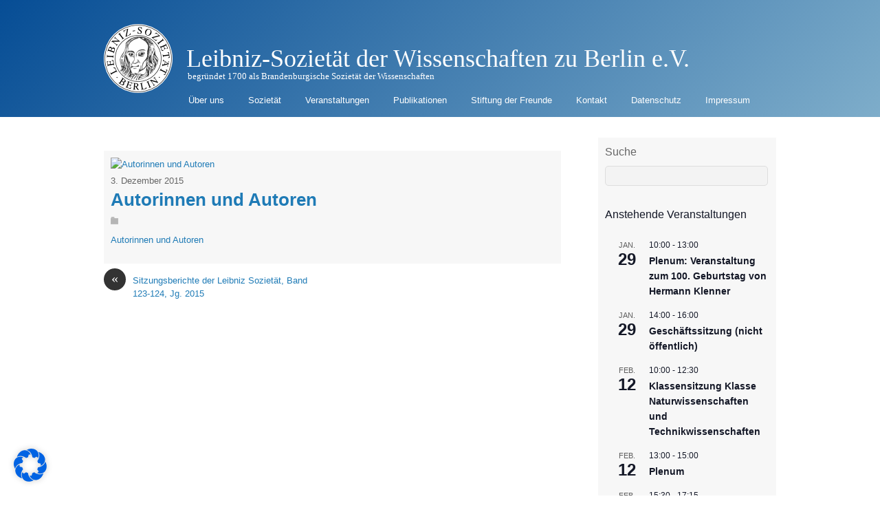

--- FILE ---
content_type: text/html; charset=UTF-8
request_url: https://leibnizsozietaet.de/sitzungsberichte-der-leibniz-sozietaet-band-123-124-jg-2015/autorinnen-und-autoren/
body_size: 36634
content:
<!DOCTYPE html>
<html lang="de">
<head>
<meta charset="UTF-8">

<!-- wp_header -->
<meta name='robots' content='index, follow, max-image-preview:large, max-snippet:-1, max-video-preview:-1' />
	<style>img:is([sizes="auto" i], [sizes^="auto," i]) { contain-intrinsic-size: 3000px 1500px }</style>
	
	<!-- This site is optimized with the Yoast SEO plugin v25.2 - https://yoast.com/wordpress/plugins/seo/ -->
	<title>Autorinnen und Autoren - Leibniz-Sozietät der Wissenschaften zu Berlin e.V.</title>
	<link rel="canonical" href="https://leibnizsozietaet.de/sitzungsberichte-der-leibniz-sozietaet-band-123-124-jg-2015/autorinnen-und-autoren/" />
	<meta property="og:locale" content="de_DE" />
	<meta property="og:type" content="article" />
	<meta property="og:title" content="Autorinnen und Autoren - Leibniz-Sozietät der Wissenschaften zu Berlin e.V." />
	<meta property="og:description" content="Autorinnen und Autoren" />
	<meta property="og:url" content="https://leibnizsozietaet.de/sitzungsberichte-der-leibniz-sozietaet-band-123-124-jg-2015/autorinnen-und-autoren/" />
	<meta property="og:site_name" content="Leibniz-Sozietät der Wissenschaften zu Berlin e.V." />
	<meta name="twitter:card" content="summary_large_image" />
	<script type="application/ld+json" class="yoast-schema-graph">{"@context":"https://schema.org","@graph":[{"@type":"WebPage","@id":"https://leibnizsozietaet.de/sitzungsberichte-der-leibniz-sozietaet-band-123-124-jg-2015/autorinnen-und-autoren/","url":"https://leibnizsozietaet.de/sitzungsberichte-der-leibniz-sozietaet-band-123-124-jg-2015/autorinnen-und-autoren/","name":"Autorinnen und Autoren - Leibniz-Sozietät der Wissenschaften zu Berlin e.V.","isPartOf":{"@id":"https://leibnizsozietaet.de/#website"},"primaryImageOfPage":{"@id":"https://leibnizsozietaet.de/sitzungsberichte-der-leibniz-sozietaet-band-123-124-jg-2015/autorinnen-und-autoren/#primaryimage"},"image":{"@id":"https://leibnizsozietaet.de/sitzungsberichte-der-leibniz-sozietaet-band-123-124-jg-2015/autorinnen-und-autoren/#primaryimage"},"thumbnailUrl":"","datePublished":"2015-12-03T11:12:07+00:00","breadcrumb":{"@id":"https://leibnizsozietaet.de/sitzungsberichte-der-leibniz-sozietaet-band-123-124-jg-2015/autorinnen-und-autoren/#breadcrumb"},"inLanguage":"de","potentialAction":[{"@type":"ReadAction","target":["https://leibnizsozietaet.de/sitzungsberichte-der-leibniz-sozietaet-band-123-124-jg-2015/autorinnen-und-autoren/"]}]},{"@type":"BreadcrumbList","@id":"https://leibnizsozietaet.de/sitzungsberichte-der-leibniz-sozietaet-band-123-124-jg-2015/autorinnen-und-autoren/#breadcrumb","itemListElement":[{"@type":"ListItem","position":1,"name":"Home","item":"https://leibnizsozietaet.de/"},{"@type":"ListItem","position":2,"name":"Sitzungsberichte der Leibniz Sozietät, Band 123-124, Jg. 2015","item":"https://leibnizsozietaet.de/sitzungsberichte-der-leibniz-sozietaet-band-123-124-jg-2015/"},{"@type":"ListItem","position":3,"name":"Autorinnen und Autoren"}]},{"@type":"WebSite","@id":"https://leibnizsozietaet.de/#website","url":"https://leibnizsozietaet.de/","name":"Leibniz-Sozietät der Wissenschaften zu Berlin e.V.","description":"begründet 1700 als Brandenburgische Sozietät der Wissenschaften","potentialAction":[{"@type":"SearchAction","target":{"@type":"EntryPoint","urlTemplate":"https://leibnizsozietaet.de/?s={search_term_string}"},"query-input":{"@type":"PropertyValueSpecification","valueRequired":true,"valueName":"search_term_string"}}],"inLanguage":"de"}]}</script>
	<!-- / Yoast SEO plugin. -->


<link rel="alternate" type="application/rss+xml" title="Leibniz-Sozietät der Wissenschaften zu Berlin e.V. &raquo; Feed" href="https://leibnizsozietaet.de/feed/" />
<link rel="alternate" type="application/rss+xml" title="Leibniz-Sozietät der Wissenschaften zu Berlin e.V. &raquo; Kommentar-Feed" href="https://leibnizsozietaet.de/comments/feed/" />
<link rel="alternate" type="text/calendar" title="Leibniz-Sozietät der Wissenschaften zu Berlin e.V. &raquo; iCal Feed" href="https://leibnizsozietaet.de/events/?ical=1" />
<link rel="alternate" type="application/rss+xml" title="Leibniz-Sozietät der Wissenschaften zu Berlin e.V. &raquo; Autorinnen und Autoren Kommentar-Feed" href="https://leibnizsozietaet.de/sitzungsberichte-der-leibniz-sozietaet-band-123-124-jg-2015/autorinnen-und-autoren/feed/" />
<style>
	.themify_builder .wow { visibility: hidden; }
	div:not(.caroufredsel_wrapper) > .themify_builder_slider > li:not(:first-child), .mfp-hide { display: none; }
a.themify_lightbox, .module-gallery a, .gallery-icon, .themify_lightboxed_images .post a[href$="jpg"], .themify_lightboxed_images .post a[href$="gif"], .themify_lightboxed_images .post a[href$="png"], .themify_lightboxed_images .post a[href$="JPG"], .themify_lightboxed_images .post a[href$="GIF"], .themify_lightboxed_images .post a[href$="PNG"], .themify_lightboxed_images .post a[href$="jpeg"], .themify_lightboxed_images .post a[href$="JPEG"] { cursor:not-allowed; }
	.themify_lightbox_loaded a.themify_lightbox, .themify_lightbox_loaded .module-gallery a, .themify_lightbox_loaded .gallery-icon { cursor:pointer; }
	</style><link rel='stylesheet' id='themify-common-css' href='https://leibnizsozietaet.de/wp-content/themes/basic/themify/css/themify.common.min.css?ver=4.6.7' type='text/css' media='all' />
<meta name="builder-styles-css" data-href="https://leibnizsozietaet.de/wp-content/themes/basic/themify/themify-builder/css/themify-builder-style.min.css?ver=4.6.7" content="builder-styles-css" id="builder-styles-css" />
<link rel='stylesheet' id='wp-block-library-css' href='https://leibnizsozietaet.de/wp-includes/css/dist/block-library/style.min.css?ver=6.8.1' type='text/css' media='all' />
<style id='classic-theme-styles-inline-css' type='text/css'>
/*! This file is auto-generated */
.wp-block-button__link{color:#fff;background-color:#32373c;border-radius:9999px;box-shadow:none;text-decoration:none;padding:calc(.667em + 2px) calc(1.333em + 2px);font-size:1.125em}.wp-block-file__button{background:#32373c;color:#fff;text-decoration:none}
</style>
<style id='global-styles-inline-css' type='text/css'>
:root{--wp--preset--aspect-ratio--square: 1;--wp--preset--aspect-ratio--4-3: 4/3;--wp--preset--aspect-ratio--3-4: 3/4;--wp--preset--aspect-ratio--3-2: 3/2;--wp--preset--aspect-ratio--2-3: 2/3;--wp--preset--aspect-ratio--16-9: 16/9;--wp--preset--aspect-ratio--9-16: 9/16;--wp--preset--color--black: #000000;--wp--preset--color--cyan-bluish-gray: #abb8c3;--wp--preset--color--white: #ffffff;--wp--preset--color--pale-pink: #f78da7;--wp--preset--color--vivid-red: #cf2e2e;--wp--preset--color--luminous-vivid-orange: #ff6900;--wp--preset--color--luminous-vivid-amber: #fcb900;--wp--preset--color--light-green-cyan: #7bdcb5;--wp--preset--color--vivid-green-cyan: #00d084;--wp--preset--color--pale-cyan-blue: #8ed1fc;--wp--preset--color--vivid-cyan-blue: #0693e3;--wp--preset--color--vivid-purple: #9b51e0;--wp--preset--gradient--vivid-cyan-blue-to-vivid-purple: linear-gradient(135deg,rgba(6,147,227,1) 0%,rgb(155,81,224) 100%);--wp--preset--gradient--light-green-cyan-to-vivid-green-cyan: linear-gradient(135deg,rgb(122,220,180) 0%,rgb(0,208,130) 100%);--wp--preset--gradient--luminous-vivid-amber-to-luminous-vivid-orange: linear-gradient(135deg,rgba(252,185,0,1) 0%,rgba(255,105,0,1) 100%);--wp--preset--gradient--luminous-vivid-orange-to-vivid-red: linear-gradient(135deg,rgba(255,105,0,1) 0%,rgb(207,46,46) 100%);--wp--preset--gradient--very-light-gray-to-cyan-bluish-gray: linear-gradient(135deg,rgb(238,238,238) 0%,rgb(169,184,195) 100%);--wp--preset--gradient--cool-to-warm-spectrum: linear-gradient(135deg,rgb(74,234,220) 0%,rgb(151,120,209) 20%,rgb(207,42,186) 40%,rgb(238,44,130) 60%,rgb(251,105,98) 80%,rgb(254,248,76) 100%);--wp--preset--gradient--blush-light-purple: linear-gradient(135deg,rgb(255,206,236) 0%,rgb(152,150,240) 100%);--wp--preset--gradient--blush-bordeaux: linear-gradient(135deg,rgb(254,205,165) 0%,rgb(254,45,45) 50%,rgb(107,0,62) 100%);--wp--preset--gradient--luminous-dusk: linear-gradient(135deg,rgb(255,203,112) 0%,rgb(199,81,192) 50%,rgb(65,88,208) 100%);--wp--preset--gradient--pale-ocean: linear-gradient(135deg,rgb(255,245,203) 0%,rgb(182,227,212) 50%,rgb(51,167,181) 100%);--wp--preset--gradient--electric-grass: linear-gradient(135deg,rgb(202,248,128) 0%,rgb(113,206,126) 100%);--wp--preset--gradient--midnight: linear-gradient(135deg,rgb(2,3,129) 0%,rgb(40,116,252) 100%);--wp--preset--font-size--small: 13px;--wp--preset--font-size--medium: 20px;--wp--preset--font-size--large: 36px;--wp--preset--font-size--x-large: 42px;--wp--preset--spacing--20: 0.44rem;--wp--preset--spacing--30: 0.67rem;--wp--preset--spacing--40: 1rem;--wp--preset--spacing--50: 1.5rem;--wp--preset--spacing--60: 2.25rem;--wp--preset--spacing--70: 3.38rem;--wp--preset--spacing--80: 5.06rem;--wp--preset--shadow--natural: 6px 6px 9px rgba(0, 0, 0, 0.2);--wp--preset--shadow--deep: 12px 12px 50px rgba(0, 0, 0, 0.4);--wp--preset--shadow--sharp: 6px 6px 0px rgba(0, 0, 0, 0.2);--wp--preset--shadow--outlined: 6px 6px 0px -3px rgba(255, 255, 255, 1), 6px 6px rgba(0, 0, 0, 1);--wp--preset--shadow--crisp: 6px 6px 0px rgba(0, 0, 0, 1);}:where(.is-layout-flex){gap: 0.5em;}:where(.is-layout-grid){gap: 0.5em;}body .is-layout-flex{display: flex;}.is-layout-flex{flex-wrap: wrap;align-items: center;}.is-layout-flex > :is(*, div){margin: 0;}body .is-layout-grid{display: grid;}.is-layout-grid > :is(*, div){margin: 0;}:where(.wp-block-columns.is-layout-flex){gap: 2em;}:where(.wp-block-columns.is-layout-grid){gap: 2em;}:where(.wp-block-post-template.is-layout-flex){gap: 1.25em;}:where(.wp-block-post-template.is-layout-grid){gap: 1.25em;}.has-black-color{color: var(--wp--preset--color--black) !important;}.has-cyan-bluish-gray-color{color: var(--wp--preset--color--cyan-bluish-gray) !important;}.has-white-color{color: var(--wp--preset--color--white) !important;}.has-pale-pink-color{color: var(--wp--preset--color--pale-pink) !important;}.has-vivid-red-color{color: var(--wp--preset--color--vivid-red) !important;}.has-luminous-vivid-orange-color{color: var(--wp--preset--color--luminous-vivid-orange) !important;}.has-luminous-vivid-amber-color{color: var(--wp--preset--color--luminous-vivid-amber) !important;}.has-light-green-cyan-color{color: var(--wp--preset--color--light-green-cyan) !important;}.has-vivid-green-cyan-color{color: var(--wp--preset--color--vivid-green-cyan) !important;}.has-pale-cyan-blue-color{color: var(--wp--preset--color--pale-cyan-blue) !important;}.has-vivid-cyan-blue-color{color: var(--wp--preset--color--vivid-cyan-blue) !important;}.has-vivid-purple-color{color: var(--wp--preset--color--vivid-purple) !important;}.has-black-background-color{background-color: var(--wp--preset--color--black) !important;}.has-cyan-bluish-gray-background-color{background-color: var(--wp--preset--color--cyan-bluish-gray) !important;}.has-white-background-color{background-color: var(--wp--preset--color--white) !important;}.has-pale-pink-background-color{background-color: var(--wp--preset--color--pale-pink) !important;}.has-vivid-red-background-color{background-color: var(--wp--preset--color--vivid-red) !important;}.has-luminous-vivid-orange-background-color{background-color: var(--wp--preset--color--luminous-vivid-orange) !important;}.has-luminous-vivid-amber-background-color{background-color: var(--wp--preset--color--luminous-vivid-amber) !important;}.has-light-green-cyan-background-color{background-color: var(--wp--preset--color--light-green-cyan) !important;}.has-vivid-green-cyan-background-color{background-color: var(--wp--preset--color--vivid-green-cyan) !important;}.has-pale-cyan-blue-background-color{background-color: var(--wp--preset--color--pale-cyan-blue) !important;}.has-vivid-cyan-blue-background-color{background-color: var(--wp--preset--color--vivid-cyan-blue) !important;}.has-vivid-purple-background-color{background-color: var(--wp--preset--color--vivid-purple) !important;}.has-black-border-color{border-color: var(--wp--preset--color--black) !important;}.has-cyan-bluish-gray-border-color{border-color: var(--wp--preset--color--cyan-bluish-gray) !important;}.has-white-border-color{border-color: var(--wp--preset--color--white) !important;}.has-pale-pink-border-color{border-color: var(--wp--preset--color--pale-pink) !important;}.has-vivid-red-border-color{border-color: var(--wp--preset--color--vivid-red) !important;}.has-luminous-vivid-orange-border-color{border-color: var(--wp--preset--color--luminous-vivid-orange) !important;}.has-luminous-vivid-amber-border-color{border-color: var(--wp--preset--color--luminous-vivid-amber) !important;}.has-light-green-cyan-border-color{border-color: var(--wp--preset--color--light-green-cyan) !important;}.has-vivid-green-cyan-border-color{border-color: var(--wp--preset--color--vivid-green-cyan) !important;}.has-pale-cyan-blue-border-color{border-color: var(--wp--preset--color--pale-cyan-blue) !important;}.has-vivid-cyan-blue-border-color{border-color: var(--wp--preset--color--vivid-cyan-blue) !important;}.has-vivid-purple-border-color{border-color: var(--wp--preset--color--vivid-purple) !important;}.has-vivid-cyan-blue-to-vivid-purple-gradient-background{background: var(--wp--preset--gradient--vivid-cyan-blue-to-vivid-purple) !important;}.has-light-green-cyan-to-vivid-green-cyan-gradient-background{background: var(--wp--preset--gradient--light-green-cyan-to-vivid-green-cyan) !important;}.has-luminous-vivid-amber-to-luminous-vivid-orange-gradient-background{background: var(--wp--preset--gradient--luminous-vivid-amber-to-luminous-vivid-orange) !important;}.has-luminous-vivid-orange-to-vivid-red-gradient-background{background: var(--wp--preset--gradient--luminous-vivid-orange-to-vivid-red) !important;}.has-very-light-gray-to-cyan-bluish-gray-gradient-background{background: var(--wp--preset--gradient--very-light-gray-to-cyan-bluish-gray) !important;}.has-cool-to-warm-spectrum-gradient-background{background: var(--wp--preset--gradient--cool-to-warm-spectrum) !important;}.has-blush-light-purple-gradient-background{background: var(--wp--preset--gradient--blush-light-purple) !important;}.has-blush-bordeaux-gradient-background{background: var(--wp--preset--gradient--blush-bordeaux) !important;}.has-luminous-dusk-gradient-background{background: var(--wp--preset--gradient--luminous-dusk) !important;}.has-pale-ocean-gradient-background{background: var(--wp--preset--gradient--pale-ocean) !important;}.has-electric-grass-gradient-background{background: var(--wp--preset--gradient--electric-grass) !important;}.has-midnight-gradient-background{background: var(--wp--preset--gradient--midnight) !important;}.has-small-font-size{font-size: var(--wp--preset--font-size--small) !important;}.has-medium-font-size{font-size: var(--wp--preset--font-size--medium) !important;}.has-large-font-size{font-size: var(--wp--preset--font-size--large) !important;}.has-x-large-font-size{font-size: var(--wp--preset--font-size--x-large) !important;}
:where(.wp-block-post-template.is-layout-flex){gap: 1.25em;}:where(.wp-block-post-template.is-layout-grid){gap: 1.25em;}
:where(.wp-block-columns.is-layout-flex){gap: 2em;}:where(.wp-block-columns.is-layout-grid){gap: 2em;}
:root :where(.wp-block-pullquote){font-size: 1.5em;line-height: 1.6;}
</style>
<link rel='stylesheet' id='dashicons-css' href='https://leibnizsozietaet.de/wp-includes/css/dashicons.min.css?ver=6.8.1' type='text/css' media='all' />
<link rel='stylesheet' id='thickbox-css' href='https://leibnizsozietaet.de/wp-includes/js/thickbox/thickbox.css?ver=6.8.1' type='text/css' media='all' />
<link rel='stylesheet' id='auto-thickbox-css' href='https://leibnizsozietaet.de/wp-content/plugins/auto-thickbox/css/styles-pre39.css?ver=20140420' type='text/css' media='all' />
<link rel='stylesheet' id='borlabs-cookie-css' href='https://leibnizsozietaet.de/wp-content/cache/borlabs-cookie/borlabs-cookie_1_de.css?ver=2.3-10' type='text/css' media='all' />
<link rel='stylesheet' id='tablepress-default-css' href='https://leibnizsozietaet.de/wp-content/plugins/tablepress/css/build/default.css?ver=3.1.3' type='text/css' media='all' />
<link rel='stylesheet' id='tablepress-responsive-tables-css' href='https://leibnizsozietaet.de/wp-content/plugins/tablepress-responsive-tables/css/tablepress-responsive.min.css?ver=1.8' type='text/css' media='all' />
<link rel='stylesheet' id='theme-style-css' href='https://leibnizsozietaet.de/wp-content/themes/basic/style.min.css?ver=2.1.7' type='text/css' media='all' />
<link rel='stylesheet' id='themify-media-queries-css' href='https://leibnizsozietaet.de/wp-content/themes/basic/media-queries.min.css?ver=2.1.7' type='text/css' media='all' />
<link rel='stylesheet' id='themify-customize-css' href='https://leibnizsozietaet.de/wp-content/uploads/themify-customizer.css?ver=19.01.23.19.36.08' type='text/css' media='all' />
<script type="text/javascript" src="https://leibnizsozietaet.de/wp-includes/js/jquery/jquery.min.js?ver=3.7.1" id="jquery-core-js"></script>
<script type="text/javascript" src="https://leibnizsozietaet.de/wp-includes/js/jquery/jquery-migrate.min.js?ver=3.4.1" id="jquery-migrate-js"></script>
<link rel="https://api.w.org/" href="https://leibnizsozietaet.de/wp-json/" /><link rel="alternate" title="JSON" type="application/json" href="https://leibnizsozietaet.de/wp-json/wp/v2/media/10275" /><link rel="EditURI" type="application/rsd+xml" title="RSD" href="https://leibnizsozietaet.de/xmlrpc.php?rsd" />
<meta name="generator" content="WordPress 6.8.1" />
<link rel='shortlink' href='https://leibnizsozietaet.de/?p=10275' />
<link rel="alternate" title="oEmbed (JSON)" type="application/json+oembed" href="https://leibnizsozietaet.de/wp-json/oembed/1.0/embed?url=https%3A%2F%2Fleibnizsozietaet.de%2Fsitzungsberichte-der-leibniz-sozietaet-band-123-124-jg-2015%2Fautorinnen-und-autoren%2F" />
<link rel="alternate" title="oEmbed (XML)" type="text/xml+oembed" href="https://leibnizsozietaet.de/wp-json/oembed/1.0/embed?url=https%3A%2F%2Fleibnizsozietaet.de%2Fsitzungsberichte-der-leibniz-sozietaet-band-123-124-jg-2015%2Fautorinnen-und-autoren%2F&#038;format=xml" />
<script type="text/javascript">
  jQuery(function($){
    $('.comment-reply-link').click(function(e){
      e.preventDefault();
      var args = $(this).data('onclick');
      args = args.replace(/.*\(|\)/gi, '').replace(/\"|\s+/g, '');
      args = args.split(',');
      tinymce.EditorManager.execCommand('mceRemoveEditor', true, 'comment');
      addComment.moveForm.apply( addComment, args );
      tinymce.EditorManager.execCommand('mceAddEditor', true, 'comment');
    });
    $('#cancel-comment-reply-link').click(function(e){
        e.preventDefault();
        tinymce.EditorManager.execCommand('mceRemoveEditor', true, 'comment');
        setTimeout(function(){ tinymce.EditorManager.execCommand('mceAddEditor', true, 'comment'); }, 1);
    });
  });
</script>

	<style type='text/css'>
	#wp-comment-editor-container {
		border: 2px solid #DFDFDF;
	}
	</style>
	<meta name="tec-api-version" content="v1"><meta name="tec-api-origin" content="https://leibnizsozietaet.de"><link rel="alternate" href="https://leibnizsozietaet.de/wp-json/tribe/events/v1/" />
<script type='text/javascript'>
/* <![CDATA[ */
var thickboxL10n = {"next":"Weiter &gt;","prev":"&lt; Zurück","image":"Bild","of":"von","close":"Schliessen","loadingAnimation":"https:\/\/leibnizsozietaet.de\/wp-content\/plugins\/auto-thickbox\/images\/loadingAnimation.gif"};
try{convertEntities(thickboxL10n);}catch(e){};;
/* ]]> */
</script>
<!-- Analytics by WP Statistics - https://wp-statistics.com -->




	<script type="text/javascript">
		var tf_mobile_menu_trigger_point = 1000;
	</script>
	
<meta name="viewport" content="width=device-width, initial-scale=1">
		<style type="text/css" id="wp-custom-css">
			/*
Hier kannst du dein eigenes CSS einfügen.

Klicke auf das Hilfe-Symbol oben, um mehr zu lernen.
*/

/* 
Farbverlauf im Hintergrund des Headers
*/
#headerwrap {
  background-image: linear-gradient( 135deg, #064d95, #7eadca);
}


/*
Mindesthöhe des Headers, damit das Logo nicht über den Rand ausbricht
*/
header#header.pagewidth {
min-height: 140px;
border: 0;
}


/*
Schriftfarbe und Freiraum für Logo
*/
#site-logo {
  /*color: white;*/
  padding-left: 120px;
  padding-top: 40px;
}


/*
Freiraum für Logo
*/
div#site-description.site-description {
  margin-left: 122px;
  margin-top: 30px;
  padding-top: 0px;
}


/* 
Menüeintrag 'Search Results' ausblenden 
!!! Muss im Original angepasst werden !!!
*/
.page-item-12662 {
display: none;
}

/*
RSS-Logo im Header ausblenden
*/
div.social-widget {
  display:none;
}

/*
Vertikales Menü nach unten verschieben, damit Button sichtbar wird
*/
.mobile_menu_active #main-nav { 
  /*top: 240px;*/
	margin-right: 30px;
}



/*
Google-Logo und Placeholder-Text im Suchfeld ausblenden
Funktioniert nicht in Edge!!

#gsc-i-id1:placeholder-shown {
display:none;
}
*/


/*
Ab hier kleine optische Verbesserungen
*/
.tribe-events-list-widget {
  margin-bottom: 3px;
}

#tribe-events-list-widget-5 > ol > li.tribe-events-list-widget-events {
	padding-top: 5px;
	padding-left: 0px;
}

.tribe-events-widget-link {
	margin-bottom: 25px;
}

#cat {
width: 100%;
}

.taxonomy_dropdown_widget_dropdown {
width: 100%;
}

#archives-dropdown-2 {
width: 100%;
}


/*
Artikel-Veröffentlicher ausgeblendet
*/
.post-author {
display:none;
}

/*
Mitgliederverzeichis Alphabet waagerecht ausrichten 
*/
.pagination li{
display: inline;
padding-right: 15px;
}

/*
Seitenhintergrund grau
*/
.type-page {
background-color:#f7f7f7;
	padding: 10px;
	margin-top:-20px;
}

/*
h2 in Grau - Customizer zerstört Header - Grund unbekannt
*/
h2 {
  color: #666;
}		</style>
		
<script type="text/javascript">var dnt_config={ifdnt:"0",mode:"whitelist",black:[],white:["leibnizsozietaet.de"]};</script><script type="text/javascript">function aop_around(a,b){aop.around({target:a,method:b},function(a){if(typeof a.arguments[0].src==="string"&&(a.arguments[0].tagName.toLowerCase()==="script"||a.arguments[0].tagName.toLowerCase()==="img"||a.arguments[0].tagName.toLowerCase()==="iframe")&&a.arguments[0].src!=="javascript:void(0)"){if(sanitizer(a.arguments[0].src)===true){a.arguments[0].src="javascript:void(0)"}}return a.proceed()})}function sanitizer(a){var b=new RegExp("(?:f|ht)tp(?:s)?://([^/]+)","im");try{a=a.match(b)[1].toString()}catch(c){return a}if(mode==="blacklist"){for(x in list["black"]){if(typeof list["black"][x]==="string"){if(a.indexOf(list["black"][x].toLowerCase())!==-1){a=true;break}}}}else{for(x in list["white"]){if(typeof list["white"][x]==="string"){if(a.indexOf(list["white"][x].toLowerCase())!==-1){tmpS=false;break}else{tmpS=true}}}if(tmpS===true)a=tmpS}return a}(function(){var _after=1;var _afterThrow=2;var _afterFinally=3;var _before=4;var _around=5;var _intro=6;var _regexEnabled=true;var _arguments="arguments";var _undef="undefined";var getType=function(){var a=Object.prototype.toString,b={},c={1:"element",3:"textnode",9:"document",11:"fragment"},d="Arguments Array Boolean Date Document Element Error Fragment Function NodeList Null Number Object RegExp String TextNode Undefined Window".split(" ");for(var e=d.length;e--;){var f=d[e],g=window[f];if(g){try{b[a.call(new g)]=f.toLowerCase()}catch(h){}}}return function(d){return d==null&&(d===undefined?_undef:"null")||d.nodeType&&c[d.nodeType]||typeof d.length=="number"&&(d.callee&&_arguments||d.alert&&"window"||d.item&&"nodelist")||b[a.call(d)]}}();var isFunc=function(a){return getType(a)=="function"};var weaveOne=function(source,method,advice){var old=source[method];if(advice.type!=_intro&&!isFunc(old)){var oldObject=old;old=function(){var code=arguments.length>0?_arguments+"[0]":"";for(var i=1;i<arguments.length;i++){code+=","+_arguments+"["+i+"]"}return eval("oldObject("+code+");")}}var aspect;if(advice.type==_after||advice.type==_afterThrow||advice.type==_afterFinally)aspect=function(){var a,b=null;try{a=old.apply(this,arguments)}catch(c){b=c}if(advice.type==_after)if(b==null)a=advice.value.apply(this,[a,method]);else throw b;else if(advice.type==_afterThrow&&b!=null)a=advice.value.apply(this,[b,method]);else if(advice.type==_afterFinally)a=advice.value.apply(this,[a,b,method]);return a};else if(advice.type==_before)aspect=function(){advice.value.apply(this,[arguments,method]);return old.apply(this,arguments)};else if(advice.type==_intro)aspect=function(){return advice.value.apply(this,arguments)};else if(advice.type==_around){aspect=function(){var a={object:this,args:Array.prototype.slice.call(arguments)};return advice.value.apply(a.object,[{arguments:a.args,method:method,proceed:function(){return old.apply(a.object,a.args)}}])}}aspect.unweave=function(){source[method]=old;pointcut=source=aspect=old=null};source[method]=aspect;return aspect};var search=function(a,b,c){var d=[];for(var e in a){var f=null;try{f=a[e]}catch(g){}if(f!=null&&e.match(b.method)&&isFunc(f))d[d.length]={source:a,method:e,advice:c}}return d};var weave=function(a,b){var c=typeof a.target.prototype!=_undef?a.target.prototype:a.target;var d=[];if(b.type!=_intro&&typeof c[a.method]==_undef){var e=search(a.target,a,b);if(e.length==0)e=search(c,a,b);for(var f in e)d[d.length]=weaveOne(e[f].source,e[f].method,e[f].advice)}else{d[0]=weaveOne(c,a.method,b)}return _regexEnabled?d:d[0]};aop={after:function(a,b){return weave(a,{type:_after,value:b})},afterThrow:function(a,b){return weave(a,{type:_afterThrow,value:b})},afterFinally:function(a,b){return weave(a,{type:_afterFinally,value:b})},before:function(a,b){return weave(a,{type:_before,value:b})},around:function(a,b){return weave(a,{type:_around,value:b})},introduction:function(a,b){return weave(a,{type:_intro,value:b})},setup:function(a){_regexEnabled=a.regexMatch}}})();if(dnt_config.ifdnt!=="1"||navigator.doNotTrack==="yes"||navigator.msDoNotTrack==="1"||navigator.doNotTrack==="1"||document.cookie.indexOf("dont_track_me=1")!==-1||document.cookie.indexOf("civicAllowCookies=no")!==-1){var mode=dnt_config.mode;var list=[];list["black"]=dnt_config.black;list["white"]=dnt_config.white;aop.around({target:document,method:"write"},function(a){if(a.arguments[0].search(/img|script|iframe/i)!==-1){if(sanitizer(a.arguments[0])===true){a.arguments[0]=a.arguments[0].replace(/</g,"<!-- ").replace(/>/g," -->")}}return a.proceed()});scriptParent=document.getElementsByTagName("script")[0].parentNode;if(scriptParent.tagName.toLowerCase!=="head"){head=document.getElementsByTagName("head")[0];aop_around(head,"insertBefore");aop_around(head,"appendChild")}aop_around(scriptParent,"insertBefore");aop_around(scriptParent,"appendChild");var a2a_config=a2a_config||{};a2a_config.no_3p=1;var addthis_config={data_use_cookies:false};var _gaq=_gaq||[];_gaq.push(["_gat._anonymizeIp"])}
</script>
</head>

<body class="attachment wp-singular attachment-template-default single single-attachment postid-10275 attachmentid-10275 attachment-pdf wp-theme-basic tribe-no-js themify-fw-4-6-7 basic-2-1-7 skin-default webkit not-ie default_width sidebar1 no-home no-touch themify_lightboxed_images builder-parallax-scrolling-active">
<script type="text/javascript">aop_around(document.body, 'appendChild'); aop_around(document.body, 'insertBefore'); </script>
<script type="text/javascript">
	function themifyMobileMenuTrigger(e) {
		var w = document.body.clientWidth;
		if( w > 0 && w <= tf_mobile_menu_trigger_point ) {
			document.body.classList.add( 'mobile_menu_active' );
		} else {
			document.body.classList.remove( 'mobile_menu_active' );
		}
		
	}
	themifyMobileMenuTrigger();
	var _init =function () {
	    jQuery( window ).on('tfsmartresize.tf_mobile_menu', themifyMobileMenuTrigger );
	    document.removeEventListener( 'DOMContentLoaded', _init, {once:true,passive:true} );
	    _init=null;
	};
	document.addEventListener( 'DOMContentLoaded', _init, {once:true,passive:true} );
</script>
<div id="pagewrap" class="hfeed site">

	<div id="headerwrap">

				<header id="header" class="pagewidth" itemscope="itemscope" itemtype="https://schema.org/WPHeader">
        			<hgroup>
				<div id="site-logo"><a href="https://leibnizsozietaet.de" title="Leibniz-Sozietät der Wissenschaften zu Berlin e.V."><span>Leibniz-Sozietät der Wissenschaften zu Berlin e.V.</span></a></div>
														<div id="site-description" class="site-description"><span>begründet 1700 als Brandenburgische Sozietät der Wissenschaften</span></div>
							</hgroup>

			<nav itemscope="itemscope" itemtype="https://schema.org/SiteNavigationElement">
				<div id="menu-icon" class="mobile-button"></div>
				<ul id="main-nav" class="main-nav menu-name-mainmenu"><li id="menu-item-12885" class="menu-item menu-item-type-post_type menu-item-object-page menu-item-has-children menu-item-12885"><a href="https://leibnizsozietaet.de/ueber-uns/">Über uns</a>
<ul class="sub-menu">
	<li id="menu-item-12886" class="menu-item menu-item-type-post_type menu-item-object-page menu-item-12886"><a href="https://leibnizsozietaet.de/ueber-uns/statut/">Satzung</a></li>
	<li id="menu-item-12887" class="menu-item menu-item-type-post_type menu-item-object-page menu-item-12887"><a href="https://leibnizsozietaet.de/ueber-uns/finanzierung/">Finanzierung</a></li>
	<li id="menu-item-12888" class="menu-item menu-item-type-post_type menu-item-object-page menu-item-12888"><a href="https://leibnizsozietaet.de/ueber-uns/logo/">Logo</a></li>
	<li id="menu-item-24696" class="menu-item menu-item-type-post_type menu-item-object-page menu-item-24696"><a href="https://leibnizsozietaet.de/ueber-uns/mitglieder/">Mitglieder</a></li>
	<li id="menu-item-12889" class="menu-item menu-item-type-post_type menu-item-object-page menu-item-12889"><a href="https://leibnizsozietaet.de/ueber-uns/ehrenmitglieder/">Ehrenmitglieder</a></li>
	<li id="menu-item-12892" class="menu-item menu-item-type-post_type menu-item-object-page menu-item-12892"><a href="https://leibnizsozietaet.de/ueber-uns/geschichte/">Geschichte</a></li>
	<li id="menu-item-13638" class="menu-item menu-item-type-post_type menu-item-object-page menu-item-13638"><a href="https://leibnizsozietaet.de/ueber-uns/dokumente-zur-geschichte-der-sozietaet/">Dokumente zur Geschichte der Sozietät</a></li>
</ul>
</li>
<li id="menu-item-12893" class="menu-item menu-item-type-post_type menu-item-object-page menu-item-has-children menu-item-12893"><a href="https://leibnizsozietaet.de/sozietaet/">Sozietät</a>
<ul class="sub-menu">
	<li id="menu-item-12894" class="menu-item menu-item-type-post_type menu-item-object-page menu-item-12894"><a href="https://leibnizsozietaet.de/sozietaet/organisation/">Organisation</a></li>
	<li id="menu-item-12898" class="menu-item menu-item-type-post_type menu-item-object-page menu-item-12898"><a href="https://leibnizsozietaet.de/veranstaltungen/klassen-veranstaltungen/">Klassen</a></li>
	<li id="menu-item-13010" class="menu-item menu-item-type-post_type menu-item-object-page menu-item-has-children menu-item-13010"><a href="https://leibnizsozietaet.de/sozietaet/arbeitskreise/">Arbeitskreise</a>
	<ul class="sub-menu">
		<li id="menu-item-12926" class="menu-item menu-item-type-taxonomy menu-item-object-category menu-item-12926"><a href="https://leibnizsozietaet.de/category/arbeitskreise-2/ak-allgemeine-technologie/">Allgemeine Technologie</a></li>
		<li id="menu-item-15093" class="menu-item menu-item-type-taxonomy menu-item-object-category menu-item-15093"><a href="https://leibnizsozietaet.de/category/arbeitskreise-2/ak-emergente-systeme/">Emergente Systeme</a></li>
		<li id="menu-item-22462" class="menu-item menu-item-type-taxonomy menu-item-object-category menu-item-22462"><a href="https://leibnizsozietaet.de/category/arbeitskreise-2/energie/">Energie, Mensch und Zivilisation</a></li>
		<li id="menu-item-22463" class="menu-item menu-item-type-taxonomy menu-item-object-category menu-item-22463"><a href="https://leibnizsozietaet.de/category/arbeitskreise-2/europa/">Europa</a></li>
		<li id="menu-item-12928" class="menu-item menu-item-type-taxonomy menu-item-object-category menu-item-12928"><a href="https://leibnizsozietaet.de/category/arbeitskreise-2/ak-geomuwa/">Geo-, Montan-, Umwelt-, Weltraum-, Astrowissenschaften</a></li>
		<li id="menu-item-12929" class="menu-item menu-item-type-taxonomy menu-item-object-category menu-item-12929"><a href="https://leibnizsozietaet.de/category/arbeitskreise-2/ak-gesellschaftsanalyse/">Gesellschaftsanalyse und Klassen</a></li>
		<li id="menu-item-23808" class="menu-item menu-item-type-taxonomy menu-item-object-category menu-item-23808"><a href="https://leibnizsozietaet.de/category/arbeitskreise-2/mentale-repraesentationen/">Mentale Repräsentationen</a></li>
		<li id="menu-item-12933" class="menu-item menu-item-type-taxonomy menu-item-object-category menu-item-12933"><a href="https://leibnizsozietaet.de/category/arbeitskreise-2/paedagogik/">Pädagogik</a></li>
		<li id="menu-item-12931" class="menu-item menu-item-type-taxonomy menu-item-object-category menu-item-12931"><a href="https://leibnizsozietaet.de/category/arbeitskreise-2/ak-48er-revolutionsforschung/">Vormärz und 48er Revolutionsforschung</a></li>
		<li id="menu-item-29497" class="menu-item menu-item-type-post_type menu-item-object-page menu-item-29497"><a href="https://leibnizsozietaet.de/sozietaet/arbeitskreise/arbeitskreis-wissenschaftsgeschichte/">Wissenschaftsgeschichte</a></li>
		<li id="menu-item-12930" class="menu-item menu-item-type-taxonomy menu-item-object-category menu-item-12930"><a href="https://leibnizsozietaet.de/category/arbeitskreise-2/ak-prinzip-einfachheit/">Prinzip Einfachheit (inaktiv)</a></li>
		<li id="menu-item-12935" class="menu-item menu-item-type-taxonomy menu-item-object-category menu-item-12935"><a href="https://leibnizsozietaet.de/category/arbeitskreise-2/toleranz/">Toleranz (inaktiv)</a></li>
		<li id="menu-item-12932" class="menu-item menu-item-type-taxonomy menu-item-object-category menu-item-12932"><a href="https://leibnizsozietaet.de/category/arbeitskreise-2/ak-zeit-und-evolution/">Zeit und Evolution (inaktiv)</a></li>
		<li id="menu-item-12934" class="menu-item menu-item-type-taxonomy menu-item-object-category menu-item-12934"><a href="https://leibnizsozietaet.de/category/arbeitskreise-2/kommission-fuer-akademie-und-wissenschaftsgeschichte/">Kommission für Akademie- und Wissenschaftsgeschichte (inaktiv)</a></li>
	</ul>
</li>
	<li id="menu-item-12896" class="menu-item menu-item-type-post_type menu-item-object-page menu-item-12896"><a href="https://leibnizsozietaet.de/sozietaet/projekte/">Projekte</a></li>
	<li id="menu-item-22968" class="menu-item menu-item-type-post_type menu-item-object-page menu-item-22968"><a href="https://leibnizsozietaet.de/diskussion/">Diskussionen</a></li>
	<li id="menu-item-12897" class="menu-item menu-item-type-post_type menu-item-object-page menu-item-12897"><a href="https://leibnizsozietaet.de/sozietaet/wiss-beirat/">Wissenschaftlicher Beirat</a></li>
	<li id="menu-item-12899" class="menu-item menu-item-type-post_type menu-item-object-page menu-item-12899"><a href="https://leibnizsozietaet.de/sozietaet/auszeichnungen/">Auszeichnungen</a></li>
</ul>
</li>
<li id="menu-item-12904" class="menu-item menu-item-type-post_type menu-item-object-page menu-item-has-children menu-item-12904"><a href="https://leibnizsozietaet.de/veranstaltungen/">Veranstaltungen</a>
<ul class="sub-menu">
	<li id="menu-item-12905" class="menu-item menu-item-type-post_type menu-item-object-page menu-item-12905"><a href="https://leibnizsozietaet.de/veranstaltungen/veranstaltungsplan/">Veranstaltungsplan</a></li>
	<li id="menu-item-12906" class="menu-item menu-item-type-post_type menu-item-object-page menu-item-12906"><a href="https://leibnizsozietaet.de/veranstaltungen/plenum/">Plenum</a></li>
	<li id="menu-item-12907" class="menu-item menu-item-type-post_type menu-item-object-page menu-item-12907"><a href="https://leibnizsozietaet.de/veranstaltungen/klassen-veranstaltungen/">Klassen</a></li>
	<li id="menu-item-12908" class="menu-item menu-item-type-post_type menu-item-object-page menu-item-12908"><a href="https://leibnizsozietaet.de/veranstaltungen/leibniz-tag/">Leibniz-Tag</a></li>
	<li id="menu-item-12909" class="menu-item menu-item-type-post_type menu-item-object-page menu-item-12909"><a href="https://leibnizsozietaet.de/veranstaltungen/konferenzen/">Konferenzen</a></li>
	<li id="menu-item-12910" class="menu-item menu-item-type-post_type menu-item-object-page menu-item-12910"><a href="https://leibnizsozietaet.de/veranstaltungen/arbeitskreise/">Arbeitskreise</a></li>
</ul>
</li>
<li id="menu-item-12911" class="menu-item menu-item-type-post_type menu-item-object-page menu-item-has-children menu-item-12911"><a href="https://leibnizsozietaet.de/publikationen/">Publikationen</a>
<ul class="sub-menu">
	<li id="menu-item-12912" class="menu-item menu-item-type-post_type menu-item-object-page menu-item-12912"><a href="https://leibnizsozietaet.de/publikationen/sitzungsberichte/">Sitzungsberichte</a></li>
	<li id="menu-item-12913" class="menu-item menu-item-type-post_type menu-item-object-page menu-item-12913"><a href="https://leibnizsozietaet.de/publikationen/abhandlungen/">Abhandlungen</a></li>
	<li id="menu-item-12914" class="menu-item menu-item-type-post_type menu-item-object-page menu-item-12914"><a href="https://leibnizsozietaet.de/publikationen/leibniz-online/">Leibniz Online</a></li>
	<li id="menu-item-12915" class="menu-item menu-item-type-post_type menu-item-object-page menu-item-12915"><a href="https://leibnizsozietaet.de/publikationen/leibniz-intern/">Leibniz Intern</a></li>
	<li id="menu-item-18073" class="menu-item menu-item-type-post_type menu-item-object-page menu-item-18073"><a href="https://leibnizsozietaet.de/publikationen/symposium-cuturekultur/">SYMPOSIUM CULTURE@KULTUR (Zeitschrift)</a></li>
	<li id="menu-item-12917" class="menu-item menu-item-type-post_type menu-item-object-page menu-item-12917"><a href="https://leibnizsozietaet.de/publikationen/einzelpublikationen/">Einzelpublikationen</a></li>
	<li id="menu-item-12918" class="menu-item menu-item-type-post_type menu-item-object-page menu-item-12918"><a href="https://leibnizsozietaet.de/publikationen/debatten/">Debatten</a></li>
	<li id="menu-item-25673" class="menu-item menu-item-type-post_type menu-item-object-page menu-item-25673"><a href="https://leibnizsozietaet.de/publikationen/kooperation-mit-dem-leibniz-gymnasium-berlin/">Kooperation mit dem Leibniz Gymnasium Berlin</a></li>
	<li id="menu-item-12916" class="menu-item menu-item-type-post_type menu-item-object-page menu-item-12916"><a href="https://leibnizsozietaet.de/publikationen/hinweise-fur-autoren/">Hinweise für Autoren</a></li>
</ul>
</li>
<li id="menu-item-12900" class="menu-item menu-item-type-post_type menu-item-object-page menu-item-has-children menu-item-12900"><a href="https://leibnizsozietaet.de/stiftung/">Stiftung der Freunde</a>
<ul class="sub-menu">
	<li id="menu-item-12901" class="menu-item menu-item-type-post_type menu-item-object-page menu-item-12901"><a href="https://leibnizsozietaet.de/stiftung/satzung-der-stiftung/">Satzung der Stiftung</a></li>
	<li id="menu-item-12902" class="menu-item menu-item-type-post_type menu-item-object-page menu-item-12902"><a href="https://leibnizsozietaet.de/stiftung/kuratorium/">Kuratorium</a></li>
	<li id="menu-item-12903" class="menu-item menu-item-type-post_type menu-item-object-page menu-item-12903"><a href="https://leibnizsozietaet.de/stiftung/adressen/">Adressen</a></li>
</ul>
</li>
<li id="menu-item-12923" class="menu-item menu-item-type-post_type menu-item-object-page menu-item-12923"><a href="https://leibnizsozietaet.de/kontakt/">Kontakt</a></li>
<li id="menu-item-15466" class="menu-item menu-item-type-post_type menu-item-object-page menu-item-15466"><a href="https://leibnizsozietaet.de/datenschutzerklaerung/">Datenschutz</a></li>
<li id="menu-item-12924" class="menu-item menu-item-type-post_type menu-item-object-page menu-item-12924"><a href="https://leibnizsozietaet.de/impressum/">Impressum</a></li>
</ul>				<!-- /#main-nav -->
			</nav>

			
			<div class="social-widget">
				
									<div class="rss"><a href="https://leibnizsozietaet.de/feed/">RSS</a></div>
							</div>
			<!-- /.social-widget -->
				</header>
		<!-- /#header -->
        
	</div>
	<!-- /#headerwrap -->

	<div id="body" class="clearfix">
    


<!-- layout-container -->
<div id="layout" class="pagewidth clearfix">

		<!-- content -->
	<div id="content" class="list-post">
    			
		

<article id="post-10275" class="post clearfix  post-10275 attachment type-attachment status-inherit hentry has-post-title has-post-date has-post-category has-post-tag has-post-comment has-post-author">
	
	
			
			<figure class="post-image ">
									<a href="https://leibnizsozietaet.de/sitzungsberichte-der-leibniz-sozietaet-band-123-124-jg-2015/autorinnen-und-autoren/"><img decoding="async" src="https://leibnizsozietaet.de/wp-content/uploads/2015/12/Autorinnen-und-Autoren.pdf" alt="Autorinnen und Autoren" /></a>
							</figure>

			
		
	<div class="post-content">

					<time datetime="2015-12-03" class="post-date entry-date updated">3. Dezember 2015</time>

		
					 <h1 class="post-title entry-title"><a href="https://leibnizsozietaet.de/sitzungsberichte-der-leibniz-sozietaet-band-123-124-jg-2015/autorinnen-und-autoren/">Autorinnen und Autoren</a> </h1>		
					<p class="post-meta entry-meta">

				<span class="post-author"><span class="author vcard"><a class="url fn n" href="https://leibnizsozietaet.de/author/knoll/" rel="author">Peter Knoll</a></span></span>
				<span class="post-category"></span>
											</p>
		
		<div class="entry-content">

		
			<p><a href='https://leibnizsozietaet.de/wp-content/uploads/2015/12/Autorinnen-und-Autoren.pdf'>Autorinnen und Autoren</a></p>
<div id="themify_builder_content-10275" data-postid="10275" class="themify_builder_content themify_builder_content-10275 themify_builder tb_generate_css" style="visibility:hidden;opacity:0;">
    </div>
<!-- /themify_builder_content -->
		
		</div><!-- /.entry-content -->

		
	</div>
	<!-- /.post-content -->
	
</article>
<!-- /.post -->

				
		
		
		<div class="post-nav clearfix">
			<span class="prev"><a href="https://leibnizsozietaet.de/sitzungsberichte-der-leibniz-sozietaet-band-123-124-jg-2015/" rel="prev"><span class="arrow">&laquo;</span> Sitzungsberichte der Leibniz Sozietät, Band 123-124, Jg. 2015</a></span>					</div>
		<!-- /.post-nav -->

	
		        
			
	</div>
	<!-- /content -->
    

        <aside id="sidebar" itemscope="itemscope" itemtype="https://schema.org/WPSidebar">
	
            <div id="search-2" class="widget widget_search"><h4 class="widgettitle">Suche</h4><form method="get" id="searchform" action="https://leibnizsozietaet.de/">
	<input type="text" name="s" id="s" title="Search" value="" />
</form></div><div  class="tribe-compatibility-container" >
	<div
		 class="tribe-common tribe-events tribe-events-view tribe-events-view--widget-events-list tribe-events-widget" 		data-js="tribe-events-view"
		data-view-rest-url="https://leibnizsozietaet.de/wp-json/tribe/views/v2/html"
		data-view-manage-url="1"
							data-view-breakpoint-pointer="f60b60c1-23c0-4ef3-9141-64cf5d3bf4f7"
			>
		<div class="tribe-events-widget-events-list">

			<script type="application/ld+json">
[{"@context":"http://schema.org","@type":"Event","name":"Plenum: Veranstaltung zum 100. Geburtstag von Hermann Klenner","description":"&lt;p&gt;Die Veranstaltung zu Ehren des 100. Geburtstages unseres Mitglieds Prof. Dr. Herrmann Klenner findet im Restaurant &quot;Hoftheke&quot; im Erdgeschoss des Alten Rathauses in Friedrichshagen statt und wird zeitgleich \u00fcbertragen via [&hellip;]&lt;/p&gt;\\n","url":"https://leibnizsozietaet.de/event/plenum-veranstaltung-zum-100-geburtstag-von-hermann-klenner/","eventAttendanceMode":"https://schema.org/OfflineEventAttendanceMode","eventStatus":"https://schema.org/EventScheduled","startDate":"2026-01-29T10:00:00+01:00","endDate":"2026-01-29T13:00:00+01:00","location":{"@type":"Place","name":"Rathaus Friedrichshagen, B\u00f6lschestra\u00dfe 87","description":"","url":"","address":{"@type":"PostalAddress"},"telephone":"","sameAs":""},"performer":"Organization"},{"@context":"http://schema.org","@type":"Event","name":"Gesch\u00e4ftssitzung (nicht \u00f6ffentlich)","description":"","url":"https://leibnizsozietaet.de/event/geschaeftssitzung-nicht-oeffentlich-2/","eventAttendanceMode":"https://schema.org/OfflineEventAttendanceMode","eventStatus":"https://schema.org/EventScheduled","startDate":"2026-01-29T14:00:00+01:00","endDate":"2026-01-29T16:00:00+01:00","location":{"@type":"Place","name":"Rathaus Friedrichshagen, B\u00f6lschestra\u00dfe 87","description":"","url":"","address":{"@type":"PostalAddress"},"telephone":"","sameAs":""},"performer":"Organization"},{"@context":"http://schema.org","@type":"Event","name":"Klassensitzung Klasse Naturwissenschaften und Technikwissenschaften","description":"&lt;p&gt;Sitzung der Klasse f\u00fcr Naturwissenschaften und Technikwissenschaften im Rathaus Friedrichshagen, Historischer Ratssaal, B\u00f6lschestr. 87, 12587 Berlin Die Sitzung findet als Hybrid-Veranstaltung (Pr\u00e4senz und Zoom) statt. Der Zoom-Link ist folgender: https://tu-darmstadt.zoom-x.de/j/63706274259?pwd=Vm9HNYoRwdxhdOifKbqe358OD7tlso.1 [&hellip;]&lt;/p&gt;\\n","url":"https://leibnizsozietaet.de/event/klassensitzung-klasse-naturwissenschaften-und-technikwissenschaften-10/","eventAttendanceMode":"https://schema.org/OfflineEventAttendanceMode","eventStatus":"https://schema.org/EventScheduled","startDate":"2026-02-12T10:00:00+01:00","endDate":"2026-02-12T12:30:00+01:00","location":{"@type":"Place","name":"Rathaus Friedrichshagen, B\u00f6lschestra\u00dfe 87","description":"","url":"","address":{"@type":"PostalAddress"},"telephone":"","sameAs":""},"organizer":{"@type":"Person","name":"Klasse Naturwissenschaften und Technikwissenschaften","description":"","url":"","telephone":"","email":"","sameAs":""},"performer":"Organization"},{"@context":"http://schema.org","@type":"Event","name":"Plenum","description":"&lt;p&gt;Plenum der Leibniz-Soziet\u00e4t im Rathaus Friedrichshagen, Historischer Ratssaal, B\u00f6lschestr. 87, 12587 Berlin Die Sitzung findet als Hybrid-Veranstaltung (Pr\u00e4senz und Zoom) statt. Der Zoom-Link ist folgender: https://tu-darmstadt.zoom-x.de/j/63706274259?pwd=Vm9HNYoRwdxhdOifKbqe358OD7tlso.1 Meeting-ID: 637 0627 4259 [&hellip;]&lt;/p&gt;\\n","url":"https://leibnizsozietaet.de/event/plenum-22/","eventAttendanceMode":"https://schema.org/OfflineEventAttendanceMode","eventStatus":"https://schema.org/EventScheduled","startDate":"2026-02-12T13:00:00+01:00","endDate":"2026-02-12T15:00:00+01:00","location":{"@type":"Place","name":"Rathaus Friedrichshagen, B\u00f6lschestra\u00dfe 87","description":"","url":"","address":{"@type":"PostalAddress"},"telephone":"","sameAs":""},"organizer":{"@type":"Person","name":"Leibniz-Soziet\u00e4t der Wissenschaften zu Berlin e.V.","description":"","url":"","telephone":"","email":"","sameAs":""},"performer":"Organization"},{"@context":"http://schema.org","@type":"Event","name":"Klassensitzung Sozial- und Geisteswissenschaften","description":"&lt;p&gt;Sitzung der Klasse f\u00fcr Sozial- und Gesietswissenschaften im Rathaus Friedrichshagen, Historischer Ratssaal, B\u00f6lschestr. 87, 12587 Berlin Die Sitzung findet als Hybrid-Veranstaltung (Pr\u00e4senz und Zoom) statt. Der Zoom-Link ist folgender: https://us06web.zoom.us/j/82674790999?pwd=phmd6Osv4zMumaMIaVFPOfFEF7r8Nl.1 [&hellip;]&lt;/p&gt;\\n","url":"https://leibnizsozietaet.de/event/klassensitzung-sozial-und-geisteswissenschaften-5/","eventAttendanceMode":"https://schema.org/OfflineEventAttendanceMode","eventStatus":"https://schema.org/EventScheduled","startDate":"2026-02-12T15:30:00+01:00","endDate":"2026-02-12T17:15:00+01:00","location":{"@type":"Place","name":"Rathaus Friedrichshagen, B\u00f6lschestra\u00dfe 87","description":"","url":"","address":{"@type":"PostalAddress"},"telephone":"","sameAs":""},"organizer":{"@type":"Person","name":"Klasse Sozial- und Geisteswissenschaften","description":"","url":"","telephone":"","email":"","sameAs":""},"performer":"Organization"}]
</script>
			<script data-js="tribe-events-view-data" type="application/json">
	{"slug":"widget-events-list","prev_url":"","next_url":"https:\/\/leibnizsozietaet.de\/?post_type=tribe_events&eventDisplay=widget-events-list&paged=2","view_class":"Tribe\\Events\\Views\\V2\\Views\\Widgets\\Widget_List_View","view_slug":"widget-events-list","view_label":"View","view":null,"should_manage_url":true,"id":null,"alias-slugs":null,"title":"Autorinnen und Autoren - Leibniz-Soziet\u00e4t der Wissenschaften zu Berlin e.V.","limit":"5","no_upcoming_events":false,"featured_events_only":false,"jsonld_enable":true,"tribe_is_list_widget":false,"admin_fields":{"title":{"label":"Titel:","type":"text","parent_classes":"","classes":"","dependency":"","id":"widget-tribe-widget-events-list-2-title","name":"widget-tribe-widget-events-list[2][title]","options":[],"placeholder":"","value":null},"limit":{"label":"Anzeige:","type":"number","default":5,"min":1,"max":10,"step":1,"parent_classes":"","classes":"","dependency":"","id":"widget-tribe-widget-events-list-2-limit","name":"widget-tribe-widget-events-list[2][limit]","options":[],"placeholder":"","value":null},"no_upcoming_events":{"label":"Blende dieses Widget aus, wenn es keine bevorstehenden Veranstaltungen gibt.","type":"checkbox","parent_classes":"","classes":"","dependency":"","id":"widget-tribe-widget-events-list-2-no_upcoming_events","name":"widget-tribe-widget-events-list[2][no_upcoming_events]","options":[],"placeholder":"","value":null},"featured_events_only":{"label":"Nur auf hervorgehobene Veranstaltungen beschr\u00e4nken","type":"checkbox","parent_classes":"","classes":"","dependency":"","id":"widget-tribe-widget-events-list-2-featured_events_only","name":"widget-tribe-widget-events-list[2][featured_events_only]","options":[],"placeholder":"","value":null},"jsonld_enable":{"label":"JSON-LD-Daten generieren","type":"checkbox","parent_classes":"","classes":"","dependency":"","id":"widget-tribe-widget-events-list-2-jsonld_enable","name":"widget-tribe-widget-events-list[2][jsonld_enable]","options":[],"placeholder":"","value":null}},"events":[30891,30893,31871,31873,31935],"url":"https:\/\/leibnizsozietaet.de\/?post_type=tribe_events&eventDisplay=widget-events-list","url_event_date":false,"bar":{"keyword":"","date":""},"today":"2026-01-19 00:00:00","now":"2026-01-19 05:32:54","home_url":"https:\/\/leibnizsozietaet.de","rest_url":"https:\/\/leibnizsozietaet.de\/wp-json\/tribe\/views\/v2\/html","rest_method":"GET","rest_nonce":"","today_url":"https:\/\/leibnizsozietaet.de\/?post_type=tribe_events&eventDisplay=widget-events-list&attachment=autorinnen-und-autoren","today_title":"Klicke, um das heutige Datum auszuw\u00e4hlen","today_label":"Heute","prev_label":"","next_label":"","date_formats":{"compact":"Y-m-d","month_and_year_compact":"Y-m","month_and_year":"F Y","time_range_separator":" - ","date_time_separator":" - "},"messages":[],"start_of_week":"1","header_title":"","header_title_element":"h1","content_title":"","breadcrumbs":[],"before_events":"","after_events":"\n<!--\nThis calendar is powered by The Events Calendar.\nhttp:\/\/evnt.is\/18wn\n-->\n","display_events_bar":false,"disable_event_search":false,"live_refresh":true,"ical":{"display_link":true,"link":{"url":"https:\/\/leibnizsozietaet.de\/?post_type=tribe_events&#038;eventDisplay=widget-events-list&#038;ical=1","text":"Veranstaltungen als iCal exportieren","title":"Diese Funktion verwenden, um Kalenderdaten mit Google Kalender, Apple iCal und kompatiblen Apps zu teilen"}},"container_classes":["tribe-common","tribe-events","tribe-events-view","tribe-events-view--widget-events-list","tribe-events-widget"],"container_data":[],"is_past":false,"breakpoints":{"xsmall":500,"medium":768,"full":960},"breakpoint_pointer":"f60b60c1-23c0-4ef3-9141-64cf5d3bf4f7","is_initial_load":true,"public_views":{"list":{"view_class":"Tribe\\Events\\Views\\V2\\Views\\List_View","view_url":"https:\/\/leibnizsozietaet.de\/events\/liste\/","view_label":"Liste","aria_label":"Zeige Veranstaltungen in der Liste Ansicht"},"month":{"view_class":"Tribe\\Events\\Views\\V2\\Views\\Month_View","view_url":"https:\/\/leibnizsozietaet.de\/events\/monat\/","view_label":"Monat","aria_label":"Zeige Veranstaltungen in der Monat Ansicht"}},"show_latest_past":false,"past":false,"compatibility_classes":["tribe-compatibility-container"],"view_more_text":"Kalender anzeigen","view_more_title":"Weitere Veranstaltungen anzeigen.","view_more_link":"https:\/\/leibnizsozietaet.de\/events\/","widget_title":"Anstehende Veranstaltungen","hide_if_no_upcoming_events":false,"display":[],"subscribe_links":{"gcal":{"label":"Google Kalender","single_label":"Zu Google Kalender hinzuf\u00fcgen","visible":true,"block_slug":"hasGoogleCalendar"},"ical":{"label":"iCalendar","single_label":"Zu iCalendar hinzuf\u00fcgen","visible":true,"block_slug":"hasiCal"},"outlook-365":{"label":"Outlook 365","single_label":"Outlook 365","visible":true,"block_slug":"hasOutlook365"},"outlook-live":{"label":"Outlook Live","single_label":"Outlook Live","visible":true,"block_slug":"hasOutlookLive"}},"_context":{"slug":"widget-events-list"}}</script>

							<header class="tribe-events-widget-events-list__header">
					<h2 class="tribe-events-widget-events-list__header-title tribe-common-h6 tribe-common-h--alt">
						Anstehende Veranstaltungen					</h2>
				</header>
			
			
				<div class="tribe-events-widget-events-list__events">
											<div  class="tribe-common-g-row tribe-events-widget-events-list__event-row" >

	<div class="tribe-events-widget-events-list__event-date-tag tribe-common-g-col">
	<time class="tribe-events-widget-events-list__event-date-tag-datetime" datetime="2026-01-29">
		<span class="tribe-events-widget-events-list__event-date-tag-month">
			Jan.		</span>
		<span class="tribe-events-widget-events-list__event-date-tag-daynum tribe-common-h2 tribe-common-h4--min-medium">
			29		</span>
	</time>
</div>

	<div class="tribe-events-widget-events-list__event-wrapper tribe-common-g-col">
		<article  class="tribe-events-widget-events-list__event post-30891 tribe_events type-tribe_events status-publish hentry tag-klenner-h tag-klinkmann-h tag-roessler-ch tag-segert-d tribe_events_cat-plenum tribe_events_cat-veranstaltungen has-post-title has-post-date has-post-category has-post-tag has-post-comment has-post-author" >
			<div class="tribe-events-widget-events-list__event-details">

				<header class="tribe-events-widget-events-list__event-header">
					<div class="tribe-events-widget-events-list__event-datetime-wrapper tribe-common-b2 tribe-common-b3--min-medium">
		<time class="tribe-events-widget-events-list__event-datetime" datetime="2026-01-29">
		<span class="tribe-event-date-start">10:00</span> - <span class="tribe-event-time">13:00</span>	</time>
	</div>
					<h3 class="tribe-events-widget-events-list__event-title tribe-common-h7">
	<a
		href="https://leibnizsozietaet.de/event/plenum-veranstaltung-zum-100-geburtstag-von-hermann-klenner/"
		title="Plenum: Veranstaltung zum 100. Geburtstag von Hermann Klenner"
		rel="bookmark"
		class="tribe-events-widget-events-list__event-title-link tribe-common-anchor-thin"
	>
		Plenum: Veranstaltung zum 100. Geburtstag von Hermann Klenner	</a>
</h3>
				</header>

				
			</div>
		</article>
	</div>

</div>
											<div  class="tribe-common-g-row tribe-events-widget-events-list__event-row" >

	<div class="tribe-events-widget-events-list__event-date-tag tribe-common-g-col">
	<time class="tribe-events-widget-events-list__event-date-tag-datetime" datetime="2026-01-29">
		<span class="tribe-events-widget-events-list__event-date-tag-month">
			Jan.		</span>
		<span class="tribe-events-widget-events-list__event-date-tag-daynum tribe-common-h2 tribe-common-h4--min-medium">
			29		</span>
	</time>
</div>

	<div class="tribe-events-widget-events-list__event-wrapper tribe-common-g-col">
		<article  class="tribe-events-widget-events-list__event post-30893 tribe_events type-tribe_events status-publish hentry has-post-title has-post-date has-post-category has-post-tag has-post-comment has-post-author" >
			<div class="tribe-events-widget-events-list__event-details">

				<header class="tribe-events-widget-events-list__event-header">
					<div class="tribe-events-widget-events-list__event-datetime-wrapper tribe-common-b2 tribe-common-b3--min-medium">
		<time class="tribe-events-widget-events-list__event-datetime" datetime="2026-01-29">
		<span class="tribe-event-date-start">14:00</span> - <span class="tribe-event-time">16:00</span>	</time>
	</div>
					<h3 class="tribe-events-widget-events-list__event-title tribe-common-h7">
	<a
		href="https://leibnizsozietaet.de/event/geschaeftssitzung-nicht-oeffentlich-2/"
		title="Geschäftssitzung (nicht öffentlich)"
		rel="bookmark"
		class="tribe-events-widget-events-list__event-title-link tribe-common-anchor-thin"
	>
		Geschäftssitzung (nicht öffentlich)	</a>
</h3>
				</header>

				
			</div>
		</article>
	</div>

</div>
											<div  class="tribe-common-g-row tribe-events-widget-events-list__event-row" >

	<div class="tribe-events-widget-events-list__event-date-tag tribe-common-g-col">
	<time class="tribe-events-widget-events-list__event-date-tag-datetime" datetime="2026-02-12">
		<span class="tribe-events-widget-events-list__event-date-tag-month">
			Feb.		</span>
		<span class="tribe-events-widget-events-list__event-date-tag-daynum tribe-common-h2 tribe-common-h4--min-medium">
			12		</span>
	</time>
</div>

	<div class="tribe-events-widget-events-list__event-wrapper tribe-common-g-col">
		<article  class="tribe-events-widget-events-list__event post-31871 tribe_events type-tribe_events status-publish hentry tag-bernhardt-k-h tag-dethloff-k tag-hager-n tag-hellmuth-o tag-spankuch-d tribe_events_cat-klassen tribe_events_cat-naturwissenschaften has-post-title has-post-date has-post-category has-post-tag has-post-comment has-post-author" >
			<div class="tribe-events-widget-events-list__event-details">

				<header class="tribe-events-widget-events-list__event-header">
					<div class="tribe-events-widget-events-list__event-datetime-wrapper tribe-common-b2 tribe-common-b3--min-medium">
		<time class="tribe-events-widget-events-list__event-datetime" datetime="2026-02-12">
		<span class="tribe-event-date-start">10:00</span> - <span class="tribe-event-time">12:30</span>	</time>
	</div>
					<h3 class="tribe-events-widget-events-list__event-title tribe-common-h7">
	<a
		href="https://leibnizsozietaet.de/event/klassensitzung-klasse-naturwissenschaften-und-technikwissenschaften-10/"
		title="Klassensitzung Klasse Naturwissenschaften und Technikwissenschaften"
		rel="bookmark"
		class="tribe-events-widget-events-list__event-title-link tribe-common-anchor-thin"
	>
		Klassensitzung Klasse Naturwissenschaften und Technikwissenschaften	</a>
</h3>
				</header>

				
			</div>
		</article>
	</div>

</div>
											<div  class="tribe-common-g-row tribe-events-widget-events-list__event-row" >

	<div class="tribe-events-widget-events-list__event-date-tag tribe-common-g-col">
	<time class="tribe-events-widget-events-list__event-date-tag-datetime" datetime="2026-02-12">
		<span class="tribe-events-widget-events-list__event-date-tag-month">
			Feb.		</span>
		<span class="tribe-events-widget-events-list__event-date-tag-daynum tribe-common-h2 tribe-common-h4--min-medium">
			12		</span>
	</time>
</div>

	<div class="tribe-events-widget-events-list__event-wrapper tribe-common-g-col">
		<article  class="tribe-events-widget-events-list__event post-31873 tribe_events type-tribe_events status-publish hentry tag-krauss-r tribe_events_cat-plenum has-post-title has-post-date has-post-category has-post-tag has-post-comment has-post-author" >
			<div class="tribe-events-widget-events-list__event-details">

				<header class="tribe-events-widget-events-list__event-header">
					<div class="tribe-events-widget-events-list__event-datetime-wrapper tribe-common-b2 tribe-common-b3--min-medium">
		<time class="tribe-events-widget-events-list__event-datetime" datetime="2026-02-12">
		<span class="tribe-event-date-start">13:00</span> - <span class="tribe-event-time">15:00</span>	</time>
	</div>
					<h3 class="tribe-events-widget-events-list__event-title tribe-common-h7">
	<a
		href="https://leibnizsozietaet.de/event/plenum-22/"
		title="Plenum"
		rel="bookmark"
		class="tribe-events-widget-events-list__event-title-link tribe-common-anchor-thin"
	>
		Plenum	</a>
</h3>
				</header>

				
			</div>
		</article>
	</div>

</div>
											<div  class="tribe-common-g-row tribe-events-widget-events-list__event-row" >

	<div class="tribe-events-widget-events-list__event-date-tag tribe-common-g-col">
	<time class="tribe-events-widget-events-list__event-date-tag-datetime" datetime="2026-02-12">
		<span class="tribe-events-widget-events-list__event-date-tag-month">
			Feb.		</span>
		<span class="tribe-events-widget-events-list__event-date-tag-daynum tribe-common-h2 tribe-common-h4--min-medium">
			12		</span>
	</time>
</div>

	<div class="tribe-events-widget-events-list__event-wrapper tribe-common-g-col">
		<article  class="tribe-events-widget-events-list__event post-31935 tribe_events type-tribe_events status-publish hentry tribe_events_cat-klassen has-post-title has-post-date has-post-category has-post-tag has-post-comment has-post-author" >
			<div class="tribe-events-widget-events-list__event-details">

				<header class="tribe-events-widget-events-list__event-header">
					<div class="tribe-events-widget-events-list__event-datetime-wrapper tribe-common-b2 tribe-common-b3--min-medium">
		<time class="tribe-events-widget-events-list__event-datetime" datetime="2026-02-12">
		<span class="tribe-event-date-start">15:30</span> - <span class="tribe-event-time">17:15</span>	</time>
	</div>
					<h3 class="tribe-events-widget-events-list__event-title tribe-common-h7">
	<a
		href="https://leibnizsozietaet.de/event/klassensitzung-sozial-und-geisteswissenschaften-5/"
		title="Klassensitzung Sozial- und Geisteswissenschaften"
		rel="bookmark"
		class="tribe-events-widget-events-list__event-title-link tribe-common-anchor-thin"
	>
		Klassensitzung Sozial- und Geisteswissenschaften	</a>
</h3>
				</header>

				
			</div>
		</article>
	</div>

</div>
									</div>

				<div class="tribe-events-widget-events-list__view-more tribe-common-b1 tribe-common-b2--min-medium">
	<a
		href="https://leibnizsozietaet.de/events/"
		class="tribe-events-widget-events-list__view-more-link tribe-common-anchor-thin"
		title="Weitere Veranstaltungen anzeigen."
	>
		Kalender anzeigen	</a>
</div>

					</div>
	</div>
</div>
<script class="tribe-events-breakpoints">
	( function () {
		var completed = false;

		function initBreakpoints() {
			if ( completed ) {
				// This was fired already and completed no need to attach to the event listener.
				document.removeEventListener( 'DOMContentLoaded', initBreakpoints );
				return;
			}

			if ( 'undefined' === typeof window.tribe ) {
				return;
			}

			if ( 'undefined' === typeof window.tribe.events ) {
				return;
			}

			if ( 'undefined' === typeof window.tribe.events.views ) {
				return;
			}

			if ( 'undefined' === typeof window.tribe.events.views.breakpoints ) {
				return;
			}

			if ( 'function' !== typeof (window.tribe.events.views.breakpoints.setup) ) {
				return;
			}

			var container = document.querySelectorAll( '[data-view-breakpoint-pointer="f60b60c1-23c0-4ef3-9141-64cf5d3bf4f7"]' );
			if ( ! container ) {
				return;
			}

			window.tribe.events.views.breakpoints.setup( container );
			completed = true;
			// This was fired already and completed no need to attach to the event listener.
			document.removeEventListener( 'DOMContentLoaded', initBreakpoints );
		}

		// Try to init the breakpoints right away.
		initBreakpoints();
		document.addEventListener( 'DOMContentLoaded', initBreakpoints );
	})();
</script>
<script data-js='tribe-events-view-nonce-data' type='application/json'>{"tvn1":"c649f3dfd0","tvn2":""}</script><div id="categories-2" class="widget widget_categories"><h4 class="widgettitle">Kategorien</h4><form action="https://leibnizsozietaet.de" method="get"><label class="screen-reader-text" for="cat">Kategorien</label><select  name='cat' id='cat' class='postform'>
	<option value='-1'>Kategorie auswählen</option>
	<option class="level-0" value="1">Allgemein&nbsp;&nbsp;(6)</option>
	<option class="level-0" value="899">Arbeitskreise&nbsp;&nbsp;(234)</option>
	<option class="level-1" value="901">&nbsp;&nbsp;&nbsp;Allgemeine Technologie&nbsp;&nbsp;(8)</option>
	<option class="level-1" value="1056">&nbsp;&nbsp;&nbsp;Emergente Systeme&nbsp;&nbsp;(9)</option>
	<option class="level-1" value="1418">&nbsp;&nbsp;&nbsp;Energie, Mensch und Zivilisation&nbsp;&nbsp;(9)</option>
	<option class="level-1" value="1415">&nbsp;&nbsp;&nbsp;Europa&nbsp;&nbsp;(5)</option>
	<option class="level-1" value="900">&nbsp;&nbsp;&nbsp;Geo-, Montan-, Umwelt-, Weltraum-, Astrowissenschaften&nbsp;&nbsp;(85)</option>
	<option class="level-1" value="902">&nbsp;&nbsp;&nbsp;Gesellschaftsanalyse und Klassen&nbsp;&nbsp;(61)</option>
	<option class="level-1" value="1010">&nbsp;&nbsp;&nbsp;Kommission für Akademie- und Wissenschaftsgeschichte&nbsp;&nbsp;(1)</option>
	<option class="level-1" value="1222">&nbsp;&nbsp;&nbsp;Mentale Repräsentationen&nbsp;&nbsp;(4)</option>
	<option class="level-1" value="913">&nbsp;&nbsp;&nbsp;Pädagogik&nbsp;&nbsp;(16)</option>
	<option class="level-1" value="903">&nbsp;&nbsp;&nbsp;Prinzip Einfachheit&nbsp;&nbsp;(17)</option>
	<option class="level-1" value="1038">&nbsp;&nbsp;&nbsp;Toleranz&nbsp;&nbsp;(1)</option>
	<option class="level-1" value="904">&nbsp;&nbsp;&nbsp;Vormärz und 48er Revolutionsforschung&nbsp;&nbsp;(9)</option>
	<option class="level-1" value="1602">&nbsp;&nbsp;&nbsp;Wissenschaftsgeschichte&nbsp;&nbsp;(5)</option>
	<option class="level-1" value="905">&nbsp;&nbsp;&nbsp;Zeit und Evolution&nbsp;&nbsp;(1)</option>
	<option class="level-0" value="27">Events&nbsp;&nbsp;(4)</option>
	<option class="level-0" value="4">Klassen&nbsp;&nbsp;(59)</option>
	<option class="level-1" value="6">&nbsp;&nbsp;&nbsp;Naturwissenschaften und Technikwissenschaften&nbsp;&nbsp;(43)</option>
	<option class="level-1" value="5">&nbsp;&nbsp;&nbsp;Sozial- und Geisteswissenschaften&nbsp;&nbsp;(24)</option>
	<option class="level-0" value="28">Mitglieder&nbsp;&nbsp;(74)</option>
	<option class="level-0" value="669">Mitteilungen&nbsp;&nbsp;(584)</option>
	<option class="level-1" value="675">&nbsp;&nbsp;&nbsp;Aus der Sozietaet&nbsp;&nbsp;(195)</option>
	<option class="level-1" value="676">&nbsp;&nbsp;&nbsp;Außerhalb der Sozietaet&nbsp;&nbsp;(173)</option>
	<option class="level-1" value="1505">&nbsp;&nbsp;&nbsp;Stiftung der Freunde&nbsp;&nbsp;(1)</option>
	<option class="level-0" value="12">Personalia&nbsp;&nbsp;(288)</option>
	<option class="level-1" value="672">&nbsp;&nbsp;&nbsp;Ehrungen&nbsp;&nbsp;(68)</option>
	<option class="level-1" value="673">&nbsp;&nbsp;&nbsp;Jubiläen&nbsp;&nbsp;(67)</option>
	<option class="level-1" value="674">&nbsp;&nbsp;&nbsp;Nekrologe&nbsp;&nbsp;(137)</option>
	<option class="level-1" value="671">&nbsp;&nbsp;&nbsp;Wahlen&nbsp;&nbsp;(11)</option>
	<option class="level-0" value="23">Presse&nbsp;&nbsp;(36)</option>
	<option class="level-1" value="24">&nbsp;&nbsp;&nbsp;Presseecho&nbsp;&nbsp;(21)</option>
	<option class="level-1" value="22">&nbsp;&nbsp;&nbsp;Pressemitteilung&nbsp;&nbsp;(16)</option>
	<option class="level-0" value="7">Publikationen&nbsp;&nbsp;(374)</option>
	<option class="level-1" value="9">&nbsp;&nbsp;&nbsp;Abhandlungen&nbsp;&nbsp;(46)</option>
	<option class="level-1" value="696">&nbsp;&nbsp;&nbsp;Ausserhalb der LS&nbsp;&nbsp;(36)</option>
	<option class="level-1" value="10">&nbsp;&nbsp;&nbsp;Leibniz Intern&nbsp;&nbsp;(22)</option>
	<option class="level-1" value="11">&nbsp;&nbsp;&nbsp;Leibniz Online&nbsp;&nbsp;(54)</option>
	<option class="level-1" value="8">&nbsp;&nbsp;&nbsp;Sitzungsberichte&nbsp;&nbsp;(174)</option>
	<option class="level-1" value="1304">&nbsp;&nbsp;&nbsp;SYMPOSIUM CULTURE@Kultur&nbsp;&nbsp;(4)</option>
	<option class="level-0" value="13">Veranstaltungen&nbsp;&nbsp;(356)</option>
	<option class="level-1" value="16">&nbsp;&nbsp;&nbsp;Arbeitskreise&nbsp;&nbsp;(66)</option>
	<option class="level-1" value="1179">&nbsp;&nbsp;&nbsp;Bestenförderung MINT&nbsp;&nbsp;(1)</option>
	<option class="level-1" value="743">&nbsp;&nbsp;&nbsp;Jahrestagungen&nbsp;&nbsp;(20)</option>
	<option class="level-1" value="15">&nbsp;&nbsp;&nbsp;Klassen&nbsp;&nbsp;(50)</option>
	<option class="level-1" value="664">&nbsp;&nbsp;&nbsp;Konferenzen&nbsp;&nbsp;(75)</option>
	<option class="level-1" value="18">&nbsp;&nbsp;&nbsp;Leibniz-Tag&nbsp;&nbsp;(29)</option>
	<option class="level-1" value="14">&nbsp;&nbsp;&nbsp;Plenum&nbsp;&nbsp;(131)</option>
</select>
</form><script type="text/javascript">
/* <![CDATA[ */

(function() {
	var dropdown = document.getElementById( "cat" );
	function onCatChange() {
		if ( dropdown.options[ dropdown.selectedIndex ].value > 0 ) {
			dropdown.parentNode.submit();
		}
	}
	dropdown.onchange = onCatChange;
})();

/* ]]> */
</script>
</div><div id="taxonomy_dropdown_widget-4" class="widget widget_taxonomy_dropdown_widget">
<h4 class="widgettitle"><label for="taxonomy_dropdown_widget_dropdown_4">Autoren</label></h4>
<select name="taxonomy_dropdown_widget_dropdown_4" class="taxonomy_dropdown_widget_dropdown" onchange="document.location.href=this.options[this.selectedIndex].value;" id="taxonomy_dropdown_widget_dropdown_4">
	<option value="">Wähle den Autor</option>
	<option value="https://leibnizsozietaet.de/tag/abel-h/">Abel.H</option>
	<option value="https://leibnizsozietaet.de/tag/adam-j/">Adam.J</option>
	<option value="https://leibnizsozietaet.de/tag/adler-f/">Adler.F</option>
	<option value="https://leibnizsozietaet.de/tag/adloff-f/">Adloff.F</option>
	<option value="https://leibnizsozietaet.de/tag/al-zoubi-a/">Al-Zoubi.A</option>
	<option value="https://leibnizsozietaet.de/tag/albach-h/">Albach.H</option>
	<option value="https://leibnizsozietaet.de/tag/albertz-j/">Albertz.J</option>
	<option value="https://leibnizsozietaet.de/tag/albrecht-g/">Albrecht.G</option>
	<option value="https://leibnizsozietaet.de/tag/alewell-u/">Alewell.U</option>
	<option value="https://leibnizsozietaet.de/tag/alexander-k-f/">Alexander.K-F</option>
	<option value="https://leibnizsozietaet.de/tag/alferov-z-i/">Alferov.Z-I</option>
	<option value="https://leibnizsozietaet.de/tag/alisch-o/">Alisch.O</option>
	<option value="https://leibnizsozietaet.de/tag/alt-s/">Alt.S</option>
	<option value="https://leibnizsozietaet.de/tag/altamimi-z/">Altamimi.Z</option>
	<option value="https://leibnizsozietaet.de/tag/althaus-p/">Althaus.P</option>
	<option value="https://leibnizsozietaet.de/tag/altvater-e/">Altvater.E</option>
	<option value="https://leibnizsozietaet.de/tag/alzeem-a/">Alzeem.A</option>
	<option value="https://leibnizsozietaet.de/tag/andersen-o/">Andersen.O</option>
	<option value="https://leibnizsozietaet.de/tag/andreeff-a/">Andreeff.A</option>
	<option value="https://leibnizsozietaet.de/tag/anger-g/">Anger.G</option>
	<option value="https://leibnizsozietaet.de/tag/ansorge-u/">Ansorge.U</option>
	<option value="https://leibnizsozietaet.de/tag/apelojg-b/">Apelojg.B</option>
	<option value="https://leibnizsozietaet.de/tag/arens-g/">Arens.G</option>
	<option value="https://leibnizsozietaet.de/tag/arlt-b/">Arlt.B</option>
	<option value="https://leibnizsozietaet.de/tag/arlt-p/">Arlt.P</option>
	<option value="https://leibnizsozietaet.de/tag/arndt-a/">Arndt.A</option>
	<option value="https://leibnizsozietaet.de/tag/arnst-a/">Arnst.A</option>
	<option value="https://leibnizsozietaet.de/tag/asholt-w/">Asholt.W</option>
	<option value="https://leibnizsozietaet.de/tag/asseng-s/">Asseng.S</option>
	<option value="https://leibnizsozietaet.de/tag/auth-j/">Auth.J</option>
	<option value="https://leibnizsozietaet.de/tag/baarck-m/">Baarck.M</option>
	<option value="https://leibnizsozietaet.de/tag/badura-h/">Badura.H</option>
	<option value="https://leibnizsozietaet.de/tag/balzer-d/">Balzer.D</option>
	<option value="https://leibnizsozietaet.de/tag/bankwitz-p/">Bankwitz.P</option>
	<option value="https://leibnizsozietaet.de/tag/banse-g/">Banse.G</option>
	<option value="https://leibnizsozietaet.de/tag/barck-k/">Barck.K</option>
	<option value="https://leibnizsozietaet.de/tag/barjonet-a/">Barjonet.A</option>
	<option value="https://leibnizsozietaet.de/tag/barsch-r/">Barsch.R</option>
	<option value="https://leibnizsozietaet.de/tag/barth-m/">Barth.M</option>
	<option value="https://leibnizsozietaet.de/tag/bartsch-g/">Bartsch.G</option>
	<option value="https://leibnizsozietaet.de/tag/bartsch-h/">Bartsch.H</option>
	<option value="https://leibnizsozietaet.de/tag/bary-n/">Bary.N</option>
	<option value="https://leibnizsozietaet.de/tag/basikow-u/">Basikow.U</option>
	<option value="https://leibnizsozietaet.de/tag/bathke-g-w/">Bathke.G-W</option>
	<option value="https://leibnizsozietaet.de/tag/bauer-b/">Bauer.B</option>
	<option value="https://leibnizsozietaet.de/tag/bauer-ch/">Bauer.Ch.</option>
	<option value="https://leibnizsozietaet.de/tag/bauer-l/">Bauer.L</option>
	<option value="https://leibnizsozietaet.de/tag/bauer-m/">Bauer.M</option>
	<option value="https://leibnizsozietaet.de/tag/baum-j/">Baum.J</option>
	<option value="https://leibnizsozietaet.de/tag/baumbach-h/">Baumbach.H</option>
	<option value="https://leibnizsozietaet.de/tag/baumgarten-w/">Baumgarten.W</option>
	<option value="https://leibnizsozietaet.de/tag/bayer-a/">Bayer.A</option>
	<option value="https://leibnizsozietaet.de/tag/becker-h-g/">Becker. H-G</option>
	<option value="https://leibnizsozietaet.de/tag/becker-e/">Becker.E</option>
	<option value="https://leibnizsozietaet.de/tag/becker-k/">Becker.K</option>
	<option value="https://leibnizsozietaet.de/tag/becker-k-p/">Becker.K-P</option>
	<option value="https://leibnizsozietaet.de/tag/beckmann-b/">Beckmann.B</option>
	<option value="https://leibnizsozietaet.de/tag/behrend-f/">Behrend.F</option>
	<option value="https://leibnizsozietaet.de/tag/behrendt-f/">Behrendt.F</option>
	<option value="https://leibnizsozietaet.de/tag/behrens-f/">Behrens.F</option>
	<option value="https://leibnizsozietaet.de/tag/belyova-l/">Belyová.L</option>
	<option value="https://leibnizsozietaet.de/tag/benner-d/">Benner.D</option>
	<option value="https://leibnizsozietaet.de/tag/benser-g/">Benser.G</option>
	<option value="https://leibnizsozietaet.de/tag/berg-m/">Berg.M</option>
	<option value="https://leibnizsozietaet.de/tag/berge-k-d/">Berge.K-D</option>
	<option value="https://leibnizsozietaet.de/tag/berger-s/">Berger.S</option>
	<option value="https://leibnizsozietaet.de/tag/bergiez-p/">Bergiez.P</option>
	<option value="https://leibnizsozietaet.de/tag/berglez-ph/">Berglez.Ph</option>
	<option value="https://leibnizsozietaet.de/tag/bernhard-r/">Bernhard.R</option>
	<option value="https://leibnizsozietaet.de/tag/bernhardt-h/">Bernhardt.H</option>
	<option value="https://leibnizsozietaet.de/tag/bernhardt-k-h/">Bernhardt.K-H</option>
	<option value="https://leibnizsozietaet.de/tag/bernhardt-r/">Bernhardt.R</option>
	<option value="https://leibnizsozietaet.de/tag/bernik-f/">Bernik.F</option>
	<option value="https://leibnizsozietaet.de/tag/bertrand-f/">Bertrand.F</option>
	<option value="https://leibnizsozietaet.de/tag/bethke-th/">Bethke.Th</option>
	<option value="https://leibnizsozietaet.de/tag/betthausen-p/">Betthausen.P</option>
	<option value="https://leibnizsozietaet.de/tag/bezzenberger-t/">Bezzenberger.T</option>
	<option value="https://leibnizsozietaet.de/tag/bieber-g/">Bieber.G</option>
	<option value="https://leibnizsozietaet.de/tag/bieniok-m/">Bieniok.M</option>
	<option value="https://leibnizsozietaet.de/tag/biermann-j/">Biermann.J</option>
	<option value="https://leibnizsozietaet.de/tag/bigga-r/">Bigga.R</option>
	<option value="https://leibnizsozietaet.de/tag/bilkenroth-k-d/">Bilkenroth.K-D</option>
	<option value="https://leibnizsozietaet.de/tag/binte-a/">Binte.A</option>
	<option value="https://leibnizsozietaet.de/tag/bitsch-r/">Bitsch.R</option>
	<option value="https://leibnizsozietaet.de/tag/blanke-d/">Blanke.D</option>
	<option value="https://leibnizsozietaet.de/tag/blasig-i-e/">Blasig.I-E</option>
	<option value="https://leibnizsozietaet.de/tag/bleiber-h/">Bleiber.H</option>
	<option value="https://leibnizsozietaet.de/tag/bloch-h/">Bloch.H</option>
	<option value="https://leibnizsozietaet.de/tag/blokhina-e/">Blokhina.E</option>
	<option value="https://leibnizsozietaet.de/tag/blumenthal-g/">Blumenthal.G</option>
	<option value="https://leibnizsozietaet.de/tag/blumenthal-m/">Blumenthal.M</option>
	<option value="https://leibnizsozietaet.de/tag/boback-h/">Boback.H</option>
	<option value="https://leibnizsozietaet.de/tag/bochmann-k/">Bochmann.K</option>
	<option value="https://leibnizsozietaet.de/tag/bock-h/">Bock.H</option>
	<option value="https://leibnizsozietaet.de/tag/bodrow-w/">Bodrow.W</option>
	<option value="https://leibnizsozietaet.de/tag/boeck-g/">Boeck.G</option>
	<option value="https://leibnizsozietaet.de/tag/boehm-l/">Boehm.L</option>
	<option value="https://leibnizsozietaet.de/tag/bofill-j-m/">Bofill.J.M.</option>
	<option value="https://leibnizsozietaet.de/tag/bohme/">Böhme</option>
	<option value="https://leibnizsozietaet.de/tag/bohme-h/">Böhme.H</option>
	<option value="https://leibnizsozietaet.de/tag/bohme-w/">Böhme.W</option>
	<option value="https://leibnizsozietaet.de/tag/bohnhoff-m/">Bohnhoff.M</option>
	<option value="https://leibnizsozietaet.de/tag/bokelmmann-g/">Bokelmmann.G</option>
	<option value="https://leibnizsozietaet.de/tag/bollinger-s/">Bollinger.S</option>
	<option value="https://leibnizsozietaet.de/tag/bonhoff-m/">Bonhoff.M</option>
	<option value="https://leibnizsozietaet.de/tag/borchers-k/">Borchers.K</option>
	<option value="https://leibnizsozietaet.de/tag/borgmann-h/">Borgmann.H</option>
	<option value="https://leibnizsozietaet.de/tag/boerner-a/">Börner.A</option>
	<option value="https://leibnizsozietaet.de/tag/borngen-m/">Börngen .M</option>
	<option value="https://leibnizsozietaet.de/tag/borzeszkowski-h-h/">Borzeszkowski.H-H</option>
	<option value="https://leibnizsozietaet.de/tag/bossdorf-u/">Boßdorf.U</option>
	<option value="https://leibnizsozietaet.de/tag/both-w/">Both.W</option>
	<option value="https://leibnizsozietaet.de/tag/brall-a/">Brall.A</option>
	<option value="https://leibnizsozietaet.de/tag/brand-s/">Brand.S</option>
	<option value="https://leibnizsozietaet.de/tag/brand-u/">Brand.U</option>
	<option value="https://leibnizsozietaet.de/tag/brandt-r/">Brandt.R</option>
	<option value="https://leibnizsozietaet.de/tag/brannigan-v-m/">Brannigan.V.M.</option>
	<option value="https://leibnizsozietaet.de/tag/brasseur-g/">Brasseur.G</option>
	<option value="https://leibnizsozietaet.de/tag/braun-r/">Braun.R</option>
	<option value="https://leibnizsozietaet.de/tag/bredekamp-h/">Bredekamp.H</option>
	<option value="https://leibnizsozietaet.de/tag/bredenkamp-j/">Bredenkamp.J</option>
	<option value="https://leibnizsozietaet.de/tag/bredow-b/">Bredow.B</option>
	<option value="https://leibnizsozietaet.de/tag/breit-th/">Breit.Th</option>
	<option value="https://leibnizsozietaet.de/tag/breitling-k/">Breitling.K</option>
	<option value="https://leibnizsozietaet.de/tag/brennecke-p/">Brennecke.P</option>
	<option value="https://leibnizsozietaet.de/tag/brenner-h-p/">Brenner.H-P</option>
	<option value="https://leibnizsozietaet.de/tag/bretthauer-g/">Bretthauer.G</option>
	<option value="https://leibnizsozietaet.de/tag/brie-m/">Brie.M</option>
	<option value="https://leibnizsozietaet.de/tag/briesovsky-j/">Briesovsky.J</option>
	<option value="https://leibnizsozietaet.de/tag/brocke-b/">Brocke.B</option>
	<option value="https://leibnizsozietaet.de/tag/brocke-v-b/">Brocke.v-B</option>
	<option value="https://leibnizsozietaet.de/tag/broedner-p/">Brödner.P</option>
	<option value="https://leibnizsozietaet.de/tag/bruch-i/">Bruch.I</option>
	<option value="https://leibnizsozietaet.de/tag/bruchhauser-h-p/">Bruchhäuser.H-P</option>
	<option value="https://leibnizsozietaet.de/tag/brunner-h/">Brunner.H</option>
	<option value="https://leibnizsozietaet.de/tag/budach-l/">Budach.L</option>
	<option value="https://leibnizsozietaet.de/tag/bulow-m/">Bülow.M</option>
	<option value="https://leibnizsozietaet.de/tag/buelow-r/">Bülow.R</option>
	<option value="https://leibnizsozietaet.de/tag/bunsen-h/">Bunsen.H</option>
	<option value="https://leibnizsozietaet.de/tag/burchardt-u/">Burchardt.U</option>
	<option value="https://leibnizsozietaet.de/tag/burghardt-r/">Burghardt.R</option>
	<option value="https://leibnizsozietaet.de/tag/burisch-m/">Burisch.M</option>
	<option value="https://leibnizsozietaet.de/tag/busch-b/">Busch.B</option>
	<option value="https://leibnizsozietaet.de/tag/busch-u/">Busch.U</option>
	<option value="https://leibnizsozietaet.de/tag/buschmann-e/">Buschmann.E</option>
	<option value="https://leibnizsozietaet.de/tag/butow-w/">Bütow.W</option>
	<option value="https://leibnizsozietaet.de/tag/buettner-h/">Büttner.H</option>
	<option value="https://leibnizsozietaet.de/tag/buettner-i/">Büttner.I</option>
	<option value="https://leibnizsozietaet.de/tag/caffier-l/">Caffier.L</option>
	<option value="https://leibnizsozietaet.de/tag/calov-u/">Calov.U</option>
	<option value="https://leibnizsozietaet.de/tag/canis-k/">Canis.K</option>
	<option value="https://leibnizsozietaet.de/tag/canzler-w/">Canzler.W</option>
	<option value="https://leibnizsozietaet.de/tag/carelos-p/">Carelos.P</option>
	<option value="https://leibnizsozietaet.de/tag/caro-j/">Caro.J</option>
	<option value="https://leibnizsozietaet.de/tag/catron-schmidt-c/">Catron-Schmidt.C</option>
	<option value="https://leibnizsozietaet.de/tag/cebulla-h/">Cebulla.H</option>
	<option value="https://leibnizsozietaet.de/tag/chaitin-g/">Chaitin.G</option>
	<option value="https://leibnizsozietaet.de/tag/charalampidis-k/">Charalampidis.K</option>
	<option value="https://leibnizsozietaet.de/tag/cherkasov-s/">Cherkasov.S</option>
	<option value="https://leibnizsozietaet.de/tag/chrousos-g/">Chrousos.G</option>
	<option value="https://leibnizsozietaet.de/tag/colombat-b/">Colombat.B</option>
	<option value="https://leibnizsozietaet.de/tag/conrady-j/">Conrady.J</option>
	<option value="https://leibnizsozietaet.de/tag/coriand-r/">Coriand.R</option>
	<option value="https://leibnizsozietaet.de/tag/cornelissen-guillaume-g/">Cornélissen-Guillaume.G</option>
	<option value="https://leibnizsozietaet.de/tag/cornelissen-g/">Cornelissen.G</option>
	<option value="https://leibnizsozietaet.de/tag/coudenys-w/">Coudenys.W</option>
	<option value="https://leibnizsozietaet.de/tag/coutelle-c/">Coutelle.C</option>
	<option value="https://leibnizsozietaet.de/tag/coy-w/">Coy.W</option>
	<option value="https://leibnizsozietaet.de/tag/creutzburg-r/">Creutzburg.R</option>
	<option value="https://leibnizsozietaet.de/tag/creydt-m/">Creydt.M</option>
	<option value="https://leibnizsozietaet.de/tag/cubasch-u/">Cubasch.U</option>
	<option value="https://leibnizsozietaet.de/tag/czaplicki-j/">Czaplicki.J</option>
	<option value="https://leibnizsozietaet.de/tag/czasny-k/">Czasny.K.</option>
	<option value="https://leibnizsozietaet.de/tag/damaschun-f/">Damaschun.F</option>
	<option value="https://leibnizsozietaet.de/tag/damodaran-a-n/">Damodaran.A-N</option>
	<option value="https://leibnizsozietaet.de/tag/dann-o/">Dann.O</option>
	<option value="https://leibnizsozietaet.de/tag/danneberg-n/">Danneberg.N</option>
	<option value="https://leibnizsozietaet.de/tag/dannenberg-n/">Dannenberg.N</option>
	<option value="https://leibnizsozietaet.de/tag/davalieva-k/">Davalieva.K</option>
	<option value="https://leibnizsozietaet.de/tag/david-h/">David.H</option>
	<option value="https://leibnizsozietaet.de/tag/de-man-h/">De Man.H</option>
	<option value="https://leibnizsozietaet.de/tag/decker-r/">Decker.R</option>
	<option value="https://leibnizsozietaet.de/tag/deich-w/">Deich.W</option>
	<option value="https://leibnizsozietaet.de/tag/deichmann-a/">Deichmann.A</option>
	<option value="https://leibnizsozietaet.de/tag/dellheim-j/">Dellheim.J</option>
	<option value="https://leibnizsozietaet.de/tag/deppe-f/">Deppe.F</option>
	<option value="https://leibnizsozietaet.de/tag/derebey-s/">Derebey.S</option>
	<option value="https://leibnizsozietaet.de/tag/despang-h-g/">Despang.H-G</option>
	<option value="https://leibnizsozietaet.de/tag/dethloff-k/">Dethloff.K</option>
	<option value="https://leibnizsozietaet.de/tag/dettmann-r/">Dettmann.R</option>
	<option value="https://leibnizsozietaet.de/tag/deutsch-m/">Deutsch.M</option>
	<option value="https://leibnizsozietaet.de/tag/deviatych-g-g/">Deviatych.G-G</option>
	<option value="https://leibnizsozietaet.de/tag/devjatych-g-g/">Devjatych.G-G</option>
	<option value="https://leibnizsozietaet.de/tag/devyatych-g-d/">Devyatych.G-D</option>
	<option value="https://leibnizsozietaet.de/tag/dick-w/">Dick.W</option>
	<option value="https://leibnizsozietaet.de/tag/diemann-e/">Diemann:.E</option>
	<option value="https://leibnizsozietaet.de/tag/dienel-h-l/">Dienel.H-L</option>
	<option value="https://leibnizsozietaet.de/tag/diesener-g/">Diesener.G</option>
	<option value="https://leibnizsozietaet.de/tag/dietrich-j-w/">Dietrich. J-W</option>
	<option value="https://leibnizsozietaet.de/tag/dill-h-o/">Dill.H-O</option>
	<option value="https://leibnizsozietaet.de/tag/dimitrijevski-m/">Dimitrijevski.M</option>
	<option value="https://leibnizsozietaet.de/tag/dinkel-r-h/">Dinkel.R-H</option>
	<option value="https://leibnizsozietaet.de/tag/dithmer-s/">Dithmer.S</option>
	<option value="https://leibnizsozietaet.de/tag/dittmar-n/">Dittmar.N</option>
	<option value="https://leibnizsozietaet.de/tag/djurovic-a/">Djurović.A</option>
	<option value="https://leibnizsozietaet.de/tag/dlubek-r/">Dlubek.R</option>
	<option value="https://leibnizsozietaet.de/tag/dobler-r-m/">Dobler.R-M</option>
	<option value="https://leibnizsozietaet.de/tag/doehner-l/">Döhner.L</option>
	<option value="https://leibnizsozietaet.de/tag/dolling-i/">Dölling.I</option>
	<option value="https://leibnizsozietaet.de/tag/domschke-j-p/">Domschke.J-P</option>
	<option value="https://leibnizsozietaet.de/tag/donda-a/">Donda.A</option>
	<option value="https://leibnizsozietaet.de/tag/dongowski-g/">Dongowski.G</option>
	<option value="https://leibnizsozietaet.de/tag/dorbritz-j/">Dorbritz.J</option>
	<option value="https://leibnizsozietaet.de/tag/drahos-j/">Drahoš.J</option>
	<option value="https://leibnizsozietaet.de/tag/drebenstedt-c/">Drebenstedt.C</option>
	<option value="https://leibnizsozietaet.de/tag/drescher-m/">Drescher.M</option>
	<option value="https://leibnizsozietaet.de/tag/drexler-a/">Drexler.A</option>
	<option value="https://leibnizsozietaet.de/tag/du-bois-reymond-e/">Du Bois-Reymond.E</option>
	<option value="https://leibnizsozietaet.de/tag/du-y/">Du.Y</option>
	<option value="https://leibnizsozietaet.de/tag/dunkel-l/">Dünkel.L</option>
	<option value="https://leibnizsozietaet.de/tag/ebeling-w/">Ebeling.W</option>
	<option value="https://leibnizsozietaet.de/tag/eberhardt-m/">Eberhardt.M</option>
	<option value="https://leibnizsozietaet.de/tag/ebert-b/">Ebert.B</option>
	<option value="https://leibnizsozietaet.de/tag/ebert-d/">Ebert.D</option>
	<option value="https://leibnizsozietaet.de/tag/ebner-l/">Ebner.L</option>
	<option value="https://leibnizsozietaet.de/tag/eckardt-g/">Eckardt.G</option>
	<option value="https://leibnizsozietaet.de/tag/eckart-w-u/">Eckart.W.U.</option>
	<option value="https://leibnizsozietaet.de/tag/egbers-ch/">Egbers.Ch</option>
	<option value="https://leibnizsozietaet.de/tag/egbert-b/">Egbert.B</option>
	<option value="https://leibnizsozietaet.de/tag/egbert-e/">Egbert.E</option>
	<option value="https://leibnizsozietaet.de/tag/ehrig-d/">Ehrig.D</option>
	<option value="https://leibnizsozietaet.de/tag/ehrlich-d/">Ehrlich.D</option>
	<option value="https://leibnizsozietaet.de/tag/eichhorn-w/">Eichhorn.W</option>
	<option value="https://leibnizsozietaet.de/tag/eichler-w/">Eichler.W</option>
	<option value="https://leibnizsozietaet.de/tag/einhaupl-k-m/">Einhäupl.K M</option>
	<option value="https://leibnizsozietaet.de/tag/elsner-h/">Elsner.H</option>
	<option value="https://leibnizsozietaet.de/tag/emons-h/">Emons.H</option>
	<option value="https://leibnizsozietaet.de/tag/emons-h-h/">Emons.H-H</option>
	<option value="https://leibnizsozietaet.de/tag/emons-m/">Emons.M</option>
	<option value="https://leibnizsozietaet.de/tag/endres-m/">Endreß.M</option>
	<option value="https://leibnizsozietaet.de/tag/engartner-t/">Engartner.T</option>
	<option value="https://leibnizsozietaet.de/tag/engel-e/">Engel.E</option>
	<option value="https://leibnizsozietaet.de/tag/engel-g/">Engel.G</option>
	<option value="https://leibnizsozietaet.de/tag/engelberg-e/">Engelberg.E</option>
	<option value="https://leibnizsozietaet.de/tag/engelbert-m/">Engelbert.M</option>
	<option value="https://leibnizsozietaet.de/tag/engelhardt-i/">Engelhardt.I</option>
	<option value="https://leibnizsozietaet.de/tag/engels-s/">Engels.S.</option>
	<option value="https://leibnizsozietaet.de/tag/engelstadter-h/">Engelstädter.H</option>
	<option value="https://leibnizsozietaet.de/tag/engler-w/">Engler.W</option>
	<option value="https://leibnizsozietaet.de/tag/enke-w/">Enke.W</option>
	<option value="https://leibnizsozietaet.de/tag/eoetvoes-l/">Eötvös.L</option>
	<option value="https://leibnizsozietaet.de/tag/erfurt-j/">Erfurt.J</option>
	<option value="https://leibnizsozietaet.de/tag/erpenbeck-j/">Erpenbeck.J</option>
	<option value="https://leibnizsozietaet.de/tag/esche-a/">Esche.A</option>
	<option value="https://leibnizsozietaet.de/tag/ette-o/">Ette.O</option>
	<option value="https://leibnizsozietaet.de/tag/fabian-b/">Fabian.B</option>
	<option value="https://leibnizsozietaet.de/tag/fahlenkamp-d/">Fahlenkamp.D</option>
	<option value="https://leibnizsozietaet.de/tag/falkenhagen-d/">Falkenhagen.D</option>
	<option value="https://leibnizsozietaet.de/tag/fanghanel-e/">Fanghänel.E</option>
	<option value="https://leibnizsozietaet.de/tag/fanghanel-th/">Fanghänel.Th</option>
	<option value="https://leibnizsozietaet.de/tag/faulhaber-h-d/">Faulhaber.H-D</option>
	<option value="https://leibnizsozietaet.de/tag/feist-m/">Feist.M</option>
	<option value="https://leibnizsozietaet.de/tag/feist-p-h/">Feist.P-H</option>
	<option value="https://leibnizsozietaet.de/tag/feistel-r/">Feistel.R</option>
	<option value="https://leibnizsozietaet.de/tag/feltz-a/">Feltz.A</option>
	<option value="https://leibnizsozietaet.de/tag/ferchland-r/">Ferchland.R</option>
	<option value="https://leibnizsozietaet.de/tag/ferdinand-u/">Ferdinand.U</option>
	<option value="https://leibnizsozietaet.de/tag/fernandez-h/">Fernández.H</option>
	<option value="https://leibnizsozietaet.de/tag/fesser-g/">Fesser.G</option>
	<option value="https://leibnizsozietaet.de/tag/feudel-u/">Feudel.U</option>
	<option value="https://leibnizsozietaet.de/tag/ficker-f/">Ficker.F</option>
	<option value="https://leibnizsozietaet.de/tag/filini-a/">Filini.A</option>
	<option value="https://leibnizsozietaet.de/tag/filipov-g/">Filipov.G</option>
	<option value="https://leibnizsozietaet.de/tag/filling-h/">Filling.H</option>
	<option value="https://leibnizsozietaet.de/tag/finck-w/">Finck.W</option>
	<option value="https://leibnizsozietaet.de/tag/finley-j/">Finley.J</option>
	<option value="https://leibnizsozietaet.de/tag/fischbach-r/">Fischbach.R</option>
	<option value="https://leibnizsozietaet.de/tag/fischer-h/">Fischer.H</option>
	<option value="https://leibnizsozietaet.de/tag/fischer-st/">Fischer.St</option>
	<option value="https://leibnizsozietaet.de/tag/fischer-w-j/">Fischer.W-J</option>
	<option value="https://leibnizsozietaet.de/tag/fiser-b/">Fišer.B</option>
	<option value="https://leibnizsozietaet.de/tag/fiti-t/">Fiti.T</option>
	<option value="https://leibnizsozietaet.de/tag/flach-g/">Flach.G</option>
	<option value="https://leibnizsozietaet.de/tag/fleck-u/">Fleck.U</option>
	<option value="https://leibnizsozietaet.de/tag/fleischer-g/">Fleischer.G</option>
	<option value="https://leibnizsozietaet.de/tag/fleischer-l/">Fleischer.L</option>
	<option value="https://leibnizsozietaet.de/tag/fleischer-l-g/">Fleischer.L-G</option>
	<option value="https://leibnizsozietaet.de/tag/fleischer-t/">Fleischer.T</option>
	<option value="https://leibnizsozietaet.de/tag/fleischhacker-j/">Fleischhacker.J</option>
	<option value="https://leibnizsozietaet.de/tag/fleissner-p/">Fleissner.P</option>
	<option value="https://leibnizsozietaet.de/tag/florian-m/">Florian.M</option>
	<option value="https://leibnizsozietaet.de/tag/floyd-c/">Floyd. C</option>
	<option value="https://leibnizsozietaet.de/tag/foken-t/">Foken.T</option>
	<option value="https://leibnizsozietaet.de/tag/fortak-h/">Fortak.H</option>
	<option value="https://leibnizsozietaet.de/tag/franck-s/">Franck.S</option>
	<option value="https://leibnizsozietaet.de/tag/franke-d/">Franke.D</option>
	<option value="https://leibnizsozietaet.de/tag/franz-m/">Franz.M</option>
	<option value="https://leibnizsozietaet.de/tag/fratzscher-w/">Fratzscher.W</option>
	<option value="https://leibnizsozietaet.de/tag/freidrich-g/">Freidrich.G</option>
	<option value="https://leibnizsozietaet.de/tag/frejman-m/">Frejman.M</option>
	<option value="https://leibnizsozietaet.de/tag/frejman-s-d/">Frejman.S.D</option>
	<option value="https://leibnizsozietaet.de/tag/french-l/">French.L</option>
	<option value="https://leibnizsozietaet.de/tag/freytag-j/">Freytag.J</option>
	<option value="https://leibnizsozietaet.de/tag/fricke-v/">Fricke.V</option>
	<option value="https://leibnizsozietaet.de/tag/friedrich-a/">Friedrich.A</option>
	<option value="https://leibnizsozietaet.de/tag/friedrich-b/">Friedrich.B</option>
	<option value="https://leibnizsozietaet.de/tag/friedrich-chr/">Friedrich.Chr</option>
	<option value="https://leibnizsozietaet.de/tag/friedrich-g/">Friedrich.G</option>
	<option value="https://leibnizsozietaet.de/tag/friedrich-r/">Friedrich.R</option>
	<option value="https://leibnizsozietaet.de/tag/friedrich-w/">Friedrich.W</option>
	<option value="https://leibnizsozietaet.de/tag/friis-h/">Friis.H</option>
	<option value="https://leibnizsozietaet.de/tag/frischbutter-a/">Frischbutter.A</option>
	<option value="https://leibnizsozietaet.de/tag/fritsch-a/">Fritsch.A</option>
	<option value="https://leibnizsozietaet.de/tag/froedrich-b/">Froedrich.B</option>
	<option value="https://leibnizsozietaet.de/tag/frommel-c/">Frömmel.C</option>
	<option value="https://leibnizsozietaet.de/tag/fuchs-kittowski-k/">Fuchs-Kittowski.K</option>
	<option value="https://leibnizsozietaet.de/tag/fuchs-c/">Fuchs.C</option>
	<option value="https://leibnizsozietaet.de/tag/fuchs-emil/">Fuchs.Emil</option>
	<option value="https://leibnizsozietaet.de/tag/fuhr-ch/">Führ.Ch</option>
	<option value="https://leibnizsozietaet.de/tag/fule-m/">Füle.M</option>
	<option value="https://leibnizsozietaet.de/tag/fusch-ch/">Fusch.Ch</option>
	<option value="https://leibnizsozietaet.de/tag/futterer-b/">Futterer.B</option>
	<option value="https://leibnizsozietaet.de/tag/gackstatter-g/">Gackstatter.C</option>
	<option value="https://leibnizsozietaet.de/tag/gackstatter-f/">Gackstatter.F</option>
	<option value="https://leibnizsozietaet.de/tag/gaedicke-ch/">Gaedicke.Ch</option>
	<option value="https://leibnizsozietaet.de/tag/gansel-c/">Gansel.C</option>
	<option value="https://leibnizsozietaet.de/tag/ganten-d/">Ganten.D</option>
	<option value="https://leibnizsozietaet.de/tag/garstka-h/">Garstka.H</option>
	<option value="https://leibnizsozietaet.de/tag/gasser-m/">Gaßer.M</option>
	<option value="https://leibnizsozietaet.de/tag/gawel-e/">Gawel.E</option>
	<option value="https://leibnizsozietaet.de/tag/ge-yang/">Ge Yang</option>
	<option value="https://leibnizsozietaet.de/tag/gebauer-j/">Gebauer.J</option>
	<option value="https://leibnizsozietaet.de/tag/gehlen-g/">Gehlen.G</option>
	<option value="https://leibnizsozietaet.de/tag/gehlhar-f/">Gehlhar.F</option>
	<option value="https://leibnizsozietaet.de/tag/gehrke-s/">Gehrke.S</option>
	<option value="https://leibnizsozietaet.de/tag/geiger-m/">Geiger.M</option>
	<option value="https://leibnizsozietaet.de/tag/geisler-g/">Geißler.G</option>
	<option value="https://leibnizsozietaet.de/tag/geisler-h-g/">Geißler.H-G</option>
	<option value="https://leibnizsozietaet.de/tag/geller-w/">Geller.W</option>
	<option value="https://leibnizsozietaet.de/tag/gentz-werner-p/">Gentz-Werner.P</option>
	<option value="https://leibnizsozietaet.de/tag/gerber-g/">Gerber.G</option>
	<option value="https://leibnizsozietaet.de/tag/gerlach-h-m/">Gerlach.H-M</option>
	<option value="https://leibnizsozietaet.de/tag/gerling-v-e/">Gerling.V-E</option>
	<option value="https://leibnizsozietaet.de/tag/gerst-a/">Gerst.A</option>
	<option value="https://leibnizsozietaet.de/tag/gerth-e/">Gerth.E</option>
	<option value="https://leibnizsozietaet.de/tag/geschaeftssitzung/">Geschäftssitzung</option>
	<option value="https://leibnizsozietaet.de/tag/giessmann-hj/">Gießmann.H-J</option>
	<option value="https://leibnizsozietaet.de/tag/giessmann-h-j/">Gießmann.H-J</option>
	<option value="https://leibnizsozietaet.de/tag/giest-h/">Giest.H</option>
	<option value="https://leibnizsozietaet.de/tag/girnus-w/">Girnus.W</option>
	<option value="https://leibnizsozietaet.de/tag/gjurcinov-m/">Gjurcinov.M</option>
	<option value="https://leibnizsozietaet.de/tag/glaser-j/">Gläser.J</option>
	<option value="https://leibnizsozietaet.de/tag/glaser-r/">Gläser.R</option>
	<option value="https://leibnizsozietaet.de/tag/gmyrek-d/">Gmyrek.D</option>
	<option value="https://leibnizsozietaet.de/tag/gnorski-h/">Gnorski.H</option>
	<option value="https://leibnizsozietaet.de/tag/godron-p/">Godron.P</option>
	<option value="https://leibnizsozietaet.de/tag/goehler-l/">Goehler.L</option>
	<option value="https://leibnizsozietaet.de/tag/goehler-h/">Göhler.H</option>
	<option value="https://leibnizsozietaet.de/tag/gohler-l/">Göhler.L</option>
	<option value="https://leibnizsozietaet.de/tag/goehring-joachim/">Göhring.Joachim</option>
	<option value="https://leibnizsozietaet.de/tag/golbs-a/">Golbs.A</option>
	<option value="https://leibnizsozietaet.de/tag/goldhahn-h/">Goldhahn.H</option>
	<option value="https://leibnizsozietaet.de/tag/goldmann-k/">Goldmann.K</option>
	<option value="https://leibnizsozietaet.de/tag/goeres-e/">Göres.E</option>
	<option value="https://leibnizsozietaet.de/tag/goering-h/">Göring.H</option>
	<option value="https://leibnizsozietaet.de/tag/gorlinskij-a/">Gorlinskij.A</option>
	<option value="https://leibnizsozietaet.de/tag/gornert-p/">Görnert.P</option>
	<option value="https://leibnizsozietaet.de/tag/gorokhov-v/">Gorokhov.V</option>
	<option value="https://leibnizsozietaet.de/tag/gotschl-j/">Götschl.J</option>
	<option value="https://leibnizsozietaet.de/tag/gotthold-st/">Gotthold.St</option>
	<option value="https://leibnizsozietaet.de/tag/graebe-h-g/">Gräbe.H-G</option>
	<option value="https://leibnizsozietaet.de/tag/graefrath-b/">Graefrath.B</option>
	<option value="https://leibnizsozietaet.de/tag/graehn-baumann-g/">Graehn-Baumann.G</option>
	<option value="https://leibnizsozietaet.de/tag/grafarend-e-w/">Grafarend.E-W</option>
	<option value="https://leibnizsozietaet.de/tag/grafarrend/">Grafarrend</option>
	<option value="https://leibnizsozietaet.de/tag/grahn-w/">Grahn.W</option>
	<option value="https://leibnizsozietaet.de/tag/grau-c/">Grau.C</option>
	<option value="https://leibnizsozietaet.de/tag/graupe-s/">Graupe.S</option>
	<option value="https://leibnizsozietaet.de/tag/grceva-r/">Grceva.R</option>
	<option value="https://leibnizsozietaet.de/tag/greiff-b/">Greiff.B</option>
	<option value="https://leibnizsozietaet.de/tag/greiling-r-o/">Greiling.R-O</option>
	<option value="https://leibnizsozietaet.de/tag/greling-r-o/">Greling.R-O</option>
	<option value="https://leibnizsozietaet.de/tag/gribov-i/">Gribov.I</option>
	<option value="https://leibnizsozietaet.de/tag/gribov-j/">Gribov.J</option>
	<option value="https://leibnizsozietaet.de/tag/grimmeiss-h/">Grimmeiss.H</option>
	<option value="https://leibnizsozietaet.de/tag/grimmeiss-h-g/">Grimmeiss.H-G</option>
	<option value="https://leibnizsozietaet.de/tag/grimmer-j-c/">Grimmer.J.C</option>
	<option value="https://leibnizsozietaet.de/tag/grinus-w/">Grinus.W</option>
	<option value="https://leibnizsozietaet.de/tag/grisk-a/">Grisk.A</option>
	<option value="https://leibnizsozietaet.de/tag/gritzner-ch/">Gritzner.Ch</option>
	<option value="https://leibnizsozietaet.de/tag/gros-s-w/">Groß.S-W</option>
	<option value="https://leibnizsozietaet.de/tag/grosch-ch/">Grosch.Ch</option>
	<option value="https://leibnizsozietaet.de/tag/grosser-k/">Großer.K</option>
	<option value="https://leibnizsozietaet.de/tag/grossmann-u/">Großmann.U</option>
	<option value="https://leibnizsozietaet.de/tag/gross-j/">Gross.J</option>
	<option value="https://leibnizsozietaet.de/tag/gross-st/">Gross.St</option>
	<option value="https://leibnizsozietaet.de/tag/grote-c/">Grote.C</option>
	<option value="https://leibnizsozietaet.de/tag/groth-th/">Groth.Th</option>
	<option value="https://leibnizsozietaet.de/tag/grozeva-minkova-m/">Grozeva-Minkova.M</option>
	<option value="https://leibnizsozietaet.de/tag/gruber-traub-c/">Gruber-Traub.C</option>
	<option value="https://leibnizsozietaet.de/tag/grundel-r/">Gründel.R</option>
	<option value="https://leibnizsozietaet.de/tag/grundmann-s/">Grundmann.S</option>
	<option value="https://leibnizsozietaet.de/tag/gruening-p/">Grüning.P</option>
	<option value="https://leibnizsozietaet.de/tag/grunwald-a/">Grunwald.A</option>
	<option value="https://leibnizsozietaet.de/tag/grunwald-m/">Grunwald.M</option>
	<option value="https://leibnizsozietaet.de/tag/grunwaldt-l/">Grunwaldt.L</option>
	<option value="https://leibnizsozietaet.de/tag/guggenberger-g/">Guggenberger.G</option>
	<option value="https://leibnizsozietaet.de/tag/guggenbichler-j-p/">Guggenbichler.J-P</option>
	<option value="https://leibnizsozietaet.de/tag/guldner-j/">Güldner.J</option>
	<option value="https://leibnizsozietaet.de/tag/gundlach/">Gundlach</option>
	<option value="https://leibnizsozietaet.de/tag/gundlach-w/">Gundlach.W</option>
	<option value="https://leibnizsozietaet.de/tag/gunga-h-c/">Gunga.H-C</option>
	<option value="https://leibnizsozietaet.de/tag/gunther-schellheimer-e/">Günther-Schellheimer.E</option>
	<option value="https://leibnizsozietaet.de/tag/gunther-k-h/">Günther.K-H</option>
	<option value="https://leibnizsozietaet.de/tag/gunther-t/">Günther.T</option>
	<option value="https://leibnizsozietaet.de/tag/guseynov-a-a/">Guseynov.A.A.</option>
	<option value="https://leibnizsozietaet.de/tag/haase-h/">Haase.H</option>
	<option value="https://leibnizsozietaet.de/tag/haase-m/">Haase.M</option>
	<option value="https://leibnizsozietaet.de/tag/habeck-o/">Habeck.O</option>
	<option value="https://leibnizsozietaet.de/tag/hachtmann-r/">Hachtmann.R</option>
	<option value="https://leibnizsozietaet.de/tag/hacker-w/">Hacker.W</option>
	<option value="https://leibnizsozietaet.de/tag/haen-e/">Haen.E</option>
	<option value="https://leibnizsozietaet.de/tag/hagen-d/">Hagen. D</option>
	<option value="https://leibnizsozietaet.de/tag/hagengruber-e/">Hagengruber.E</option>
	<option value="https://leibnizsozietaet.de/tag/hagengruber-r/">Hagengruber.R</option>
	<option value="https://leibnizsozietaet.de/tag/hager-n/">Hager.N</option>
	<option value="https://leibnizsozietaet.de/tag/hahn-a/">Hahn.A</option>
	<option value="https://leibnizsozietaet.de/tag/hahn-e/">Hahn.E</option>
	<option value="https://leibnizsozietaet.de/tag/hahn-h-w/">Hahn.H-W</option>
	<option value="https://leibnizsozietaet.de/tag/haehnel-mesnard-c/">Hähnel Mesnard.C</option>
	<option value="https://leibnizsozietaet.de/tag/hain-c/">Hain.C</option>
	<option value="https://leibnizsozietaet.de/tag/haken-h/">Haken.H</option>
	<option value="https://leibnizsozietaet.de/tag/halberg-f/">Halberg.F</option>
	<option value="https://leibnizsozietaet.de/tag/haller-m/">Haller.M</option>
	<option value="https://leibnizsozietaet.de/tag/hamann-c/">Hamann.C</option>
	<option value="https://leibnizsozietaet.de/tag/hamel-j/">Hamel.J</option>
	<option value="https://leibnizsozietaet.de/tag/hans-juergen-treder/">Hans-Jürgen Treder</option>
	<option value="https://leibnizsozietaet.de/tag/haensel-st/">Hänsel.St</option>
	<option value="https://leibnizsozietaet.de/tag/hardeland-r/">Hardeland.R</option>
	<option value="https://leibnizsozietaet.de/tag/hardygora-m/">Hardygóra.M</option>
	<option value="https://leibnizsozietaet.de/tag/hartkopf-w/">Hartkopf.W</option>
	<option value="https://leibnizsozietaet.de/tag/hartmann-e/">Hartmann.E</option>
	<option value="https://leibnizsozietaet.de/tag/hartmann-k/">Hartmann.K</option>
	<option value="https://leibnizsozietaet.de/tag/hartung-w/">Hartung.W</option>
	<option value="https://leibnizsozietaet.de/tag/harvey-b/">Harvey.B</option>
	<option value="https://leibnizsozietaet.de/tag/has-e-ch/">Haß.E-Ch</option>
	<option value="https://leibnizsozietaet.de/tag/hass-e-k/">Haß.E-K</option>
	<option value="https://leibnizsozietaet.de/tag/haseloff-r-e/">Haseloff.R-E</option>
	<option value="https://leibnizsozietaet.de/tag/hassler-g/">Haßler.G</option>
	<option value="https://leibnizsozietaet.de/tag/hassan-yavuz-s/">Hassan-Yavuz.S</option>
	<option value="https://leibnizsozietaet.de/tag/haubold-h-j/">Haubold.H-J</option>
	<option value="https://leibnizsozietaet.de/tag/haug-w-f/">Haug.W-F</option>
	<option value="https://leibnizsozietaet.de/tag/hauptmann-k/">Hauptmann.K</option>
	<option value="https://leibnizsozietaet.de/tag/hauptmann-m/">Hauptmann.M</option>
	<option value="https://leibnizsozietaet.de/tag/haus-h-u/">Haus.H-U</option>
	<option value="https://leibnizsozietaet.de/tag/hauser-r/">Hauser.R</option>
	<option value="https://leibnizsozietaet.de/tag/hausten-h-j/">Hausten.H-J</option>
	<option value="https://leibnizsozietaet.de/tag/hayaishi-o/">Hayaishi.O</option>
	<option value="https://leibnizsozietaet.de/tag/hecht-karl/">Hecht. Karl</option>
	<option value="https://leibnizsozietaet.de/tag/hecht-h/">Hecht.H</option>
	<option value="https://leibnizsozietaet.de/tag/hecht-k/">Hecht.K</option>
	<option value="https://leibnizsozietaet.de/tag/hecker-r/">Hecker.R</option>
	<option value="https://leibnizsozietaet.de/tag/hedeler-w/">Hedeler.W</option>
	<option value="https://leibnizsozietaet.de/tag/hehl-f/">Hehl.F</option>
	<option value="https://leibnizsozietaet.de/tag/heidrich-j/">Heidrich.J</option>
	<option value="https://leibnizsozietaet.de/tag/heikenroth-h/">Heikenroth.H</option>
	<option value="https://leibnizsozietaet.de/tag/heimbold-t/">Heimbold.T</option>
	<option value="https://leibnizsozietaet.de/tag/hein-ch/">Hein.Ch</option>
	<option value="https://leibnizsozietaet.de/tag/hein-g/">Hein.G</option>
	<option value="https://leibnizsozietaet.de/tag/heine-h/">Heine.H</option>
	<option value="https://leibnizsozietaet.de/tag/heinecke-b/">Heinecke.B</option>
	<option value="https://leibnizsozietaet.de/tag/heinemann-m/">Heinemann.M</option>
	<option value="https://leibnizsozietaet.de/tag/heinrich/">Heinrich</option>
	<option value="https://leibnizsozietaet.de/tag/heinrich-f/">Heinrich.F</option>
	<option value="https://leibnizsozietaet.de/tag/heinrich-r/">Heinrich.R</option>
	<option value="https://leibnizsozietaet.de/tag/heintze-h/">Heintze.H</option>
	<option value="https://leibnizsozietaet.de/tag/heise-a/">Heise.A</option>
	<option value="https://leibnizsozietaet.de/tag/heister-hw/">Heister.HW</option>
	<option value="https://leibnizsozietaet.de/tag/hellbrugge-t/">Hellbrügge.T</option>
	<option value="https://leibnizsozietaet.de/tag/hellmold-p/">Hellmold.P</option>
	<option value="https://leibnizsozietaet.de/tag/hellmuth-o/">Hellmuth.O</option>
	<option value="https://leibnizsozietaet.de/tag/helmbold-t/">Helmbold.T</option>
	<option value="https://leibnizsozietaet.de/tag/helmedag-f/">Helmedag.F</option>
	<option value="https://leibnizsozietaet.de/tag/helms-h-g/">Helms.H-G</option>
	<option value="https://leibnizsozietaet.de/tag/hempel-j/">Hempel.J</option>
	<option value="https://leibnizsozietaet.de/tag/henke-w/">Henke.W</option>
	<option value="https://leibnizsozietaet.de/tag/hennig-h/">Hennig.H</option>
	<option value="https://leibnizsozietaet.de/tag/hennig-k/">Hennig.K</option>
	<option value="https://leibnizsozietaet.de/tag/henseler-ch/">Henseler.Ch</option>
	<option value="https://leibnizsozietaet.de/tag/herbst-k-d/">Herbst.K-D</option>
	<option value="https://leibnizsozietaet.de/tag/herd-r/">Herd.R</option>
	<option value="https://leibnizsozietaet.de/tag/hermann-d-b/">Hermann.D-B</option>
	<option value="https://leibnizsozietaet.de/tag/herntrich-j/">Herntrich.J</option>
	<option value="https://leibnizsozietaet.de/tag/herold-m/">Herold.M</option>
	<option value="https://leibnizsozietaet.de/tag/herrmann-d-b/">Herrmann.D-B</option>
	<option value="https://leibnizsozietaet.de/tag/herrmann-db/">Herrmann.DB</option>
	<option value="https://leibnizsozietaet.de/tag/herrmann-h/">Herrmann.H</option>
	<option value="https://leibnizsozietaet.de/tag/herrmann-j/">Herrmann.J</option>
	<option value="https://leibnizsozietaet.de/tag/herrmann-r/">Herrmann.R</option>
	<option value="https://leibnizsozietaet.de/tag/herrmann-u/">Herrmann.U</option>
	<option value="https://leibnizsozietaet.de/tag/hesse-f/">Hesse.F</option>
	<option value="https://leibnizsozietaet.de/tag/heuer-j-u/">Heuer.J-U</option>
	<option value="https://leibnizsozietaet.de/tag/heuer-u-j/">Heuer.U-J</option>
	<option value="https://leibnizsozietaet.de/tag/heuser-m-l/">Heuser.M-L</option>
	<option value="https://leibnizsozietaet.de/tag/heyden-u/">Heyden.U</option>
	<option value="https://leibnizsozietaet.de/tag/heyer-a/">Heyer.A</option>
	<option value="https://leibnizsozietaet.de/tag/hilgers-ch/">Hilgers.Ch</option>
	<option value="https://leibnizsozietaet.de/tag/hintzsche-e/">Hintzsche.E</option>
	<option value="https://leibnizsozietaet.de/tag/hinz-c/">Hinz.C</option>
	<option value="https://leibnizsozietaet.de/tag/hirsch-k-a/">Hirsch.K-A</option>
	<option value="https://leibnizsozietaet.de/tag/hobohm-h-ch/">Hobohm.H-Ch</option>
	<option value="https://leibnizsozietaet.de/tag/hoepfner-j/">Hoepfner.J</option>
	<option value="https://leibnizsozietaet.de/tag/hoerz-h/">Hoerz.H</option>
	<option value="https://leibnizsozietaet.de/tag/hoffmann-d/">Hoffmann.D</option>
	<option value="https://leibnizsozietaet.de/tag/hoffmann-j/">Hoffmann.J</option>
	<option value="https://leibnizsozietaet.de/tag/hoffmann-p/">Hoffmann.P</option>
	<option value="https://leibnizsozietaet.de/tag/hofkirchner-w/">Hofkirchner.W</option>
	<option value="https://leibnizsozietaet.de/tag/hofmann-wellenhof-b/">Hofmann-Wellenhof.B</option>
	<option value="https://leibnizsozietaet.de/tag/hofmann-e/">Hofmann.E</option>
	<option value="https://leibnizsozietaet.de/tag/hofmann-h/">Hofmann.H</option>
	<option value="https://leibnizsozietaet.de/tag/hofmann-h-g/">Hofmann.H-G</option>
	<option value="https://leibnizsozietaet.de/tag/hofmann-j/">Hofmann.J</option>
	<option value="https://leibnizsozietaet.de/tag/hohmuth-k/">Hohmuth.K</option>
	<option value="https://leibnizsozietaet.de/tag/holland-h-j/">Holland.H-J</option>
	<option value="https://leibnizsozietaet.de/tag/holota-p/">Holota.P</option>
	<option value="https://leibnizsozietaet.de/tag/hoelterhoff-d/">Hölterhoff.D</option>
	<option value="https://leibnizsozietaet.de/tag/holtz-b/">Holtz.B</option>
	<option value="https://leibnizsozietaet.de/tag/holz-h-h/">Holz.H-H</option>
	<option value="https://leibnizsozietaet.de/tag/holz-v/">Holz.V</option>
	<option value="https://leibnizsozietaet.de/tag/holzendorf-u/">Holzendorf.U</option>
	<option value="https://leibnizsozietaet.de/tag/holzhuetter-h-g/">Holzhütter.H-G</option>
	<option value="https://leibnizsozietaet.de/tag/hoelzle-k/">Hölzle.K</option>
	<option value="https://leibnizsozietaet.de/tag/holzmuller-w/">Holzmüller.W</option>
	<option value="https://leibnizsozietaet.de/tag/homolka-p/">Homolka.P</option>
	<option value="https://leibnizsozietaet.de/tag/horn-e/">Horn.E</option>
	<option value="https://leibnizsozietaet.de/tag/horz-h/">Hörz.H</option>
	<option value="https://leibnizsozietaet.de/tag/horz-h-e/">Hörz.H-E</option>
	<option value="https://leibnizsozietaet.de/tag/hoetermann-e/">Hötermann.E</option>
	<option value="https://leibnizsozietaet.de/tag/hoxtell-a/">Hoxtell.A</option>
	<option value="https://leibnizsozietaet.de/tag/hoextermann-e/">Höxtermann.E</option>
	<option value="https://leibnizsozietaet.de/tag/hoyer-e/">Hoyer.E</option>
	<option value="https://leibnizsozietaet.de/tag/hubmann-g/">Hubmann.G</option>
	<option value="https://leibnizsozietaet.de/tag/hubner-h/">Hübner.H</option>
	<option value="https://leibnizsozietaet.de/tag/hubner-n/">Hübner.N</option>
	<option value="https://leibnizsozietaet.de/tag/huebner-p/">Hübner.P</option>
	<option value="https://leibnizsozietaet.de/tag/hubner-r/">Hübner.R</option>
	<option value="https://leibnizsozietaet.de/tag/huller-h/">Hüller.H</option>
	<option value="https://leibnizsozietaet.de/tag/huelsenberg-d/">Hülsenberg.D</option>
	<option value="https://leibnizsozietaet.de/tag/hundt-i/">Hundt.I</option>
	<option value="https://leibnizsozietaet.de/tag/hundt-m/">Hundt.M</option>
	<option value="https://leibnizsozietaet.de/tag/hupfer-m/">Hupfer.M</option>
	<option value="https://leibnizsozietaet.de/tag/hurch-b/">Hurch.B</option>
	<option value="https://leibnizsozietaet.de/tag/huetter-a/">Hütter.A</option>
	<option value="https://leibnizsozietaet.de/tag/hutter-j/">Hutter.J</option>
	<option value="https://leibnizsozietaet.de/tag/huettner-a/">Hüttner.A</option>
	<option value="https://leibnizsozietaet.de/tag/iggers-g-g/">Iggers.G-G</option>
	<option value="https://leibnizsozietaet.de/tag/ihde-j/">Ihde.J</option>
	<option value="https://leibnizsozietaet.de/tag/illiger-j/">Illiger.J</option>
	<option value="https://leibnizsozietaet.de/tag/irmscher-i/">Irmscher.I</option>
	<option value="https://leibnizsozietaet.de/tag/irmscher-j/">Irmscher.J</option>
	<option value="https://leibnizsozietaet.de/tag/irrgang-k/">Irrgang.K</option>
	<option value="https://leibnizsozietaet.de/tag/ivanaov-g/">Ivanaov..G</option>
	<option value="https://leibnizsozietaet.de/tag/ivanovich-p/">Ivanovich.P</option>
	<option value="https://leibnizsozietaet.de/tag/ivanovich-p-th/">Ivanovich.P-Th</option>
	<option value="https://leibnizsozietaet.de/tag/ivo-h/">Ivo.H</option>
	<option value="https://leibnizsozietaet.de/tag/jacobasch-g/">Jacobasch.G</option>
	<option value="https://leibnizsozietaet.de/tag/jacobi-f/">Jacobi.F</option>
	<option value="https://leibnizsozietaet.de/tag/jacobs-h-j/">Jacobs.H-J</option>
	<option value="https://leibnizsozietaet.de/tag/jacobs-k/">Jacobs.K</option>
	<option value="https://leibnizsozietaet.de/tag/jager-k-d/">Jäger.K-D</option>
	<option value="https://leibnizsozietaet.de/tag/jager%ef%bb%bf-d/">Jäger﻿.D</option>
	<option value="https://leibnizsozietaet.de/tag/jahn-s/">Jähn.S</option>
	<option value="https://leibnizsozietaet.de/tag/jahne-a/">Jähne.A</option>
	<option value="https://leibnizsozietaet.de/tag/jahne-s/">Jähne.S</option>
	<option value="https://leibnizsozietaet.de/tag/jahnichen-m/">Jähnichen.M</option>
	<option value="https://leibnizsozietaet.de/tag/jakobasch-g/">Jakobasch.G</option>
	<option value="https://leibnizsozietaet.de/tag/jakowski-n/">Jakowski.N</option>
	<option value="https://leibnizsozietaet.de/tag/jakupec-v/">Jakupec.V</option>
	<option value="https://leibnizsozietaet.de/tag/jaervenpaeae-s/">Järvenpää.S</option>
	<option value="https://leibnizsozietaet.de/tag/jaumann-r/">Jaumann.R</option>
	<option value="https://leibnizsozietaet.de/tag/jehle-p/">Jehle.P</option>
	<option value="https://leibnizsozietaet.de/tag/jeremias-e-p/">Jeremias.E-P</option>
	<option value="https://leibnizsozietaet.de/tag/jewgenow-k/">Jewgenow.K</option>
	<option value="https://leibnizsozietaet.de/tag/jie-z/">Jie.Z</option>
	<option value="https://leibnizsozietaet.de/tag/joachim-mrosko-b/">Joachim-Mrosko.B</option>
	<option value="https://leibnizsozietaet.de/tag/joas-h/">Joas.H</option>
	<option value="https://leibnizsozietaet.de/tag/johanning-s/">Johanning.S</option>
	<option value="https://leibnizsozietaet.de/tag/johannsen-b/">Johannsen.B</option>
	<option value="https://leibnizsozietaet.de/tag/john-a/">John.A</option>
	<option value="https://leibnizsozietaet.de/tag/jonas-h/">Jonas.H</option>
	<option value="https://leibnizsozietaet.de/tag/jordan-s/">Jordan.S</option>
	<option value="https://leibnizsozietaet.de/tag/jovanovski-d/">Jovanovski.D</option>
	<option value="https://leibnizsozietaet.de/tag/jumar-u/">Jumar.U</option>
	<option value="https://leibnizsozietaet.de/tag/jung-ch/">Jung.Ch</option>
	<option value="https://leibnizsozietaet.de/tag/jung-f/">Jung.F</option>
	<option value="https://leibnizsozietaet.de/tag/jung-t/">Jung.T</option>
	<option value="https://leibnizsozietaet.de/tag/junge-k/">Junge.K</option>
	<option value="https://leibnizsozietaet.de/tag/junghanns-r/">Junghanns.R</option>
	<option value="https://leibnizsozietaet.de/tag/junghans-b/">Junghans.B</option>
	<option value="https://leibnizsozietaet.de/tag/junker-h/">Junker.H</option>
	<option value="https://leibnizsozietaet.de/tag/kaasch-m/">Kaasch.M</option>
	<option value="https://leibnizsozietaet.de/tag/kaemmel-th/">Kaemmel.Th</option>
	<option value="https://leibnizsozietaet.de/tag/kahl-b/">Kahl. B</option>
	<option value="https://leibnizsozietaet.de/tag/kaiser-a/">Kaiser.A</option>
	<option value="https://leibnizsozietaet.de/tag/kakkuri-j/">Kakkuri.J</option>
	<option value="https://leibnizsozietaet.de/tag/kalbe-e/">Kalbe.E</option>
	<option value="https://leibnizsozietaet.de/tag/kaltwang-h-j/">Kaltwang.H-J</option>
	<option value="https://leibnizsozietaet.de/tag/kambovskij-v/">Kambovskij.V</option>
	<option value="https://leibnizsozietaet.de/tag/kamm-b/">Kamm.B</option>
	<option value="https://leibnizsozietaet.de/tag/kampf-u/">Kämpf.U</option>
	<option value="https://leibnizsozietaet.de/tag/kant-h/">Kant.H</option>
	<option value="https://leibnizsozietaet.de/tag/kapp-d-b/">Kapp.D-B</option>
	<option value="https://leibnizsozietaet.de/tag/karachev-a-a/">Karachev.A.A</option>
	<option value="https://leibnizsozietaet.de/tag/karlsch-r/">Karlsch.R</option>
	<option value="https://leibnizsozietaet.de/tag/karthe-w/">Karthe.W</option>
	<option value="https://leibnizsozietaet.de/tag/kaschke-m/">Kaschke.M</option>
	<option value="https://leibnizsozietaet.de/tag/katzer-g/">Katzer.G</option>
	<option value="https://leibnizsozietaet.de/tag/kaul-g/">Kaul.G</option>
	<option value="https://leibnizsozietaet.de/tag/kautzleben-h/">Kautzleben.H</option>
	<option value="https://leibnizsozietaet.de/tag/kawai-h/">Kawai.H</option>
	<option value="https://leibnizsozietaet.de/tag/kegler-h/">Kegler.H</option>
	<option value="https://leibnizsozietaet.de/tag/keil-k/">Keil.K</option>
	<option value="https://leibnizsozietaet.de/tag/kelletat-a/">Kelletat.A</option>
	<option value="https://leibnizsozietaet.de/tag/kelly-m/">Kelly.M</option>
	<option value="https://leibnizsozietaet.de/tag/kempe-m/">Kempe.M</option>
	<option value="https://leibnizsozietaet.de/tag/kempe-v/">Kempe.V</option>
	<option value="https://leibnizsozietaet.de/tag/keramari-m/">Keramari.M</option>
	<option value="https://leibnizsozietaet.de/tag/kessler/">Keßler</option>
	<option value="https://leibnizsozietaet.de/tag/kesler-m/">Keßler.M</option>
	<option value="https://leibnizsozietaet.de/tag/kessler-m/">Kessler.M</option>
	<option value="https://leibnizsozietaet.de/tag/ketting-m/">Ketting.M</option>
	<option value="https://leibnizsozietaet.de/tag/khalatbari-p/">Khalatbari.P</option>
	<option value="https://leibnizsozietaet.de/tag/kien-to/">Kien To</option>
	<option value="https://leibnizsozietaet.de/tag/kileva-stamenova-r/">Kileva-Stamenova.R</option>
	<option value="https://leibnizsozietaet.de/tag/kilic-m/">Kilic.M</option>
	<option value="https://leibnizsozietaet.de/tag/kim-ch-y/">Kim.Ch-Y</option>
	<option value="https://leibnizsozietaet.de/tag/kind-r/">Kind.R</option>
	<option value="https://leibnizsozietaet.de/tag/kindermann-g/">Kindermann.G</option>
	<option value="https://leibnizsozietaet.de/tag/kinner-k/">Kinner.K</option>
	<option value="https://leibnizsozietaet.de/tag/kino-t/">Kino.T</option>
	<option value="https://leibnizsozietaet.de/tag/kirchhofer-d/">Kirchhöfer.D</option>
	<option value="https://leibnizsozietaet.de/tag/kirsch-w/">Kirsch.W</option>
	<option value="https://leibnizsozietaet.de/tag/kjulakova-k/">Kjulakova.K</option>
	<option value="https://leibnizsozietaet.de/tag/klar-r/">Klar.R</option>
	<option value="https://leibnizsozietaet.de/tag/klare-j/">Klare.J</option>
	<option value="https://leibnizsozietaet.de/tag/kleidon-a/">Kleidon. A</option>
	<option value="https://leibnizsozietaet.de/tag/klein-w/">Klein.W</option>
	<option value="https://leibnizsozietaet.de/tag/kleinwaechter-w/">Kleinwächter.W</option>
	<option value="https://leibnizsozietaet.de/tag/klemm-t/">Klemm.T</option>
	<option value="https://leibnizsozietaet.de/tag/klemme-hf/">Klemme.HF</option>
	<option value="https://leibnizsozietaet.de/tag/klempa-b/">Klempa.B</option>
	<option value="https://leibnizsozietaet.de/tag/klenner-h/">Klenner.H</option>
	<option value="https://leibnizsozietaet.de/tag/klinkmann-h/">Klinkmann.H</option>
	<option value="https://leibnizsozietaet.de/tag/klix-f/">Klix.F</option>
	<option value="https://leibnizsozietaet.de/tag/klonk-h/">Klonk.H</option>
	<option value="https://leibnizsozietaet.de/tag/klose-b/">Klose.B</option>
	<option value="https://leibnizsozietaet.de/tag/klose-e/">Klose.E</option>
	<option value="https://leibnizsozietaet.de/tag/kluge-j/">Kluge.J</option>
	<option value="https://leibnizsozietaet.de/tag/knapp-h-d/">Knapp.H-D</option>
	<option value="https://leibnizsozietaet.de/tag/knauss-s/">Knauß.S</option>
	<option value="https://leibnizsozietaet.de/tag/knepler-g/">Knepler.G</option>
	<option value="https://leibnizsozietaet.de/tag/knicker-k/">Knicker.K</option>
	<option value="https://leibnizsozietaet.de/tag/knipper-m/">Knipper.M</option>
	<option value="https://leibnizsozietaet.de/tag/knobloch-c/">Knobloch.C</option>
	<option value="https://leibnizsozietaet.de/tag/knobloch-e/">Knobloch.E</option>
	<option value="https://leibnizsozietaet.de/tag/knobloch-w/">Knobloch.W</option>
	<option value="https://leibnizsozietaet.de/tag/knoll-p/">Knoll.P</option>
	<option value="https://leibnizsozietaet.de/tag/knopper-f/">Knopper.F</option>
	<option value="https://leibnizsozietaet.de/tag/knuth-r/">Knuth.R</option>
	<option value="https://leibnizsozietaet.de/tag/koch-r/">Koch.R</option>
	<option value="https://leibnizsozietaet.de/tag/koch-t/">Koch.T</option>
	<option value="https://leibnizsozietaet.de/tag/kochergin-v/">Kochergin.V</option>
	<option value="https://leibnizsozietaet.de/tag/kochmann-w/">Kochmann.W</option>
	<option value="https://leibnizsozietaet.de/tag/kocka-j/">Kocka.J</option>
	<option value="https://leibnizsozietaet.de/tag/kohl-c/">Kohl.C</option>
	<option value="https://leibnizsozietaet.de/tag/kohler-j-m/">Köhler.J-M</option>
	<option value="https://leibnizsozietaet.de/tag/koehler-k/">Köhler.K</option>
	<option value="https://leibnizsozietaet.de/tag/kohler-m/">Köhler.M.</option>
	<option value="https://leibnizsozietaet.de/tag/kohler-r/">Köhler.R</option>
	<option value="https://leibnizsozietaet.de/tag/kohlert-ch/">Kohlert.Ch</option>
	<option value="https://leibnizsozietaet.de/tag/kohlmey-h/">Kohlmey.H</option>
	<option value="https://leibnizsozietaet.de/tag/kolb-j/">Kolb.J</option>
	<option value="https://leibnizsozietaet.de/tag/kolb-s/">Kolb.S</option>
	<option value="https://leibnizsozietaet.de/tag/kolditz-l/">Kolditz.L</option>
	<option value="https://leibnizsozietaet.de/tag/koldiz-l/">Kolditz.L</option>
	<option value="https://leibnizsozietaet.de/tag/koller-h/">Köller.H</option>
	<option value="https://leibnizsozietaet.de/tag/kollmorgen-r/">Kollmorgen.R</option>
	<option value="https://leibnizsozietaet.de/tag/koellner-e/">Köllner.E</option>
	<option value="https://leibnizsozietaet.de/tag/komlosy-a/">Komlosy.A</option>
	<option value="https://leibnizsozietaet.de/tag/koneckis-r/">Koneckis.R</option>
	<option value="https://leibnizsozietaet.de/tag/konig-w/">König.W</option>
	<option value="https://leibnizsozietaet.de/tag/kopfmuller-j/">Kopfmüller.J</option>
	<option value="https://leibnizsozietaet.de/tag/kopp-j-ch/">Kopp.J-Ch</option>
	<option value="https://leibnizsozietaet.de/tag/kornwachs-k/">Kornwachs.K</option>
	<option value="https://leibnizsozietaet.de/tag/korres-gs/">Korrés.GS</option>
	<option value="https://leibnizsozietaet.de/tag/korthaase-w/">Korthaase.W</option>
	<option value="https://leibnizsozietaet.de/tag/kossakowski-a/">Kossakowski.A</option>
	<option value="https://leibnizsozietaet.de/tag/kostlin-k/">Köstlin.K</option>
	<option value="https://leibnizsozietaet.de/tag/kowalle-g/">Kowalle.G</option>
	<option value="https://leibnizsozietaet.de/tag/koewitsch-a/">Köwitsch.A</option>
	<option value="https://leibnizsozietaet.de/tag/koziolek-h/">Koziolek.H</option>
	<option value="https://leibnizsozietaet.de/tag/kozlovskij-v-k/">Kozlovskij.V-K</option>
	<option value="https://leibnizsozietaet.de/tag/krainer-l/">Krainer.L</option>
	<option value="https://leibnizsozietaet.de/tag/krauss-r/">Krauß.R</option>
	<option value="https://leibnizsozietaet.de/tag/krause-b/">Krause.B</option>
	<option value="https://leibnizsozietaet.de/tag/krause-ch/">Krause.Ch</option>
	<option value="https://leibnizsozietaet.de/tag/krause-f/">Krause.F</option>
	<option value="https://leibnizsozietaet.de/tag/krause-g/">Krause.G</option>
	<option value="https://leibnizsozietaet.de/tag/krause-w/">Krause.W</option>
	<option value="https://leibnizsozietaet.de/tag/kreienkamp-f/">Kreienkamp.F</option>
	<option value="https://leibnizsozietaet.de/tag/kreisel-m/">Kreisel.M</option>
	<option value="https://leibnizsozietaet.de/tag/krenzlin-u/">Krenzlin.U</option>
	<option value="https://leibnizsozietaet.de/tag/kreowski-h-j/">Kreowski.H-J</option>
	<option value="https://leibnizsozietaet.de/tag/kriesel-w/">Kriesel.W</option>
	<option value="https://leibnizsozietaet.de/tag/krober-g/">Kröber.G</option>
	<option value="https://leibnizsozietaet.de/tag/kroeger-m/">Kröger.M</option>
	<option value="https://leibnizsozietaet.de/tag/kroner-u/">Kroner.U</option>
	<option value="https://leibnizsozietaet.de/tag/krueger-h/">Krueger.H</option>
	<option value="https://leibnizsozietaet.de/tag/krug-k/">Krug.K</option>
	<option value="https://leibnizsozietaet.de/tag/kruger-d-h/">Krüger.D-H</option>
	<option value="https://leibnizsozietaet.de/tag/krumeich-g/">Krumeich.G</option>
	<option value="https://leibnizsozietaet.de/tag/kruse-c/">Kruse.C</option>
	<option value="https://leibnizsozietaet.de/tag/kruth-a/">Kruth.A</option>
	<option value="https://leibnizsozietaet.de/tag/kucher-p/">Kücher.P</option>
	<option value="https://leibnizsozietaet.de/tag/kuck-u/">Kück.U</option>
	<option value="https://leibnizsozietaet.de/tag/kuczynski-j/">Kuczynski.J</option>
	<option value="https://leibnizsozietaet.de/tag/kuczynski-t/">Kuczynski.T</option>
	<option value="https://leibnizsozietaet.de/tag/kuczynski-th/">Kuczynski.Th</option>
	<option value="https://leibnizsozietaet.de/tag/kuglitsch-a/">Kuglitsch.A</option>
	<option value="https://leibnizsozietaet.de/tag/kuhn-h/">Kühn.H</option>
	<option value="https://leibnizsozietaet.de/tag/kuehn-p/">Kühn.P</option>
	<option value="https://leibnizsozietaet.de/tag/kuehne-h/">Kühne.H</option>
	<option value="https://leibnizsozietaet.de/tag/kuehne-r/">Kühne.R</option>
	<option value="https://leibnizsozietaet.de/tag/kulow-v/">Külow.V</option>
	<option value="https://leibnizsozietaet.de/tag/kuntsche-s/">Kuntsche.S</option>
	<option value="https://leibnizsozietaet.de/tag/kunz-w/">Kunz.W</option>
	<option value="https://leibnizsozietaet.de/tag/kuepper-m/">Küpper.M</option>
	<option value="https://leibnizsozietaet.de/tag/kuss-h/">Kuss.H</option>
	<option value="https://leibnizsozietaet.de/tag/kutlachmedov-j/">Kutlachmedov.J</option>
	<option value="https://leibnizsozietaet.de/tag/kutterer-h/">Kutterer.H</option>
	<option value="https://leibnizsozietaet.de/tag/kuttler-w/">Küttler.W</option>
	<option value="https://leibnizsozietaet.de/tag/kuzior-p/">Kuzior.P</option>
	<option value="https://leibnizsozietaet.de/tag/laabs-h-j/">Laabs.H-J</option>
	<option value="https://leibnizsozietaet.de/tag/lademann-j/">Lademann.J</option>
	<option value="https://leibnizsozietaet.de/tag/ladusch-m/">Ladusch.M</option>
	<option value="https://leibnizsozietaet.de/tag/laitko-h/">Laitko.H</option>
	<option value="https://leibnizsozietaet.de/tag/lambeck-m/">Lambeck.M</option>
	<option value="https://leibnizsozietaet.de/tag/lambrecht-l/">Lambrecht.L</option>
	<option value="https://leibnizsozietaet.de/tag/lammert-u/">Lammert.U</option>
	<option value="https://leibnizsozietaet.de/tag/land-r/">Land.R</option>
	<option value="https://leibnizsozietaet.de/tag/lang-j/">Lang.J</option>
	<option value="https://leibnizsozietaet.de/tag/lange-f-h/">Lange.F-H</option>
	<option value="https://leibnizsozietaet.de/tag/lange-h/">Lange.H</option>
	<option value="https://leibnizsozietaet.de/tag/lange-m-g/">Lange.M-G</option>
	<option value="https://leibnizsozietaet.de/tag/lange-r/">Lange.R</option>
	<option value="https://leibnizsozietaet.de/tag/langematz-u/">Langematz.U</option>
	<option value="https://leibnizsozietaet.de/tag/langhoff-n/">Langhoff.N</option>
	<option value="https://leibnizsozietaet.de/tag/lanius-k/">Lanius.K</option>
	<option value="https://leibnizsozietaet.de/tag/lanza-g/">Lanza.G</option>
	<option value="https://leibnizsozietaet.de/tag/larcher-th/">Larcher.Th</option>
	<option value="https://leibnizsozietaet.de/tag/laschinski-g/">Laschinski.G</option>
	<option value="https://leibnizsozietaet.de/tag/lassner-d/">Laßner.D</option>
	<option value="https://leibnizsozietaet.de/tag/lasner-g/">Laßner.G</option>
	<option value="https://leibnizsozietaet.de/tag/laube-a/">Laube.A</option>
	<option value="https://leibnizsozietaet.de/tag/lauerwald-p/">Lauerwald.P</option>
	<option value="https://leibnizsozietaet.de/tag/laufer-r/">Laufer.R</option>
	<option value="https://leibnizsozietaet.de/tag/lauter-e-a/">Lauter.E.A</option>
	<option value="https://leibnizsozietaet.de/tag/lechler-d/">Lechler.D</option>
	<option value="https://leibnizsozietaet.de/tag/lechner-w/">Lechner.W</option>
	<option value="https://leibnizsozietaet.de/tag/leciejewicz-l/">Leciejewicz.L</option>
	<option value="https://leibnizsozietaet.de/tag/lederer-k/">Lederer.K</option>
	<option value="https://leibnizsozietaet.de/tag/lee-r/">Lee.R</option>
	<option value="https://leibnizsozietaet.de/tag/lehle-b/">Lehle.B</option>
	<option value="https://leibnizsozietaet.de/tag/lehmann-carli-g/">Lehmann-Carli.G</option>
	<option value="https://leibnizsozietaet.de/tag/lehmann-b/">Lehmann.B</option>
	<option value="https://leibnizsozietaet.de/tag/lehmann-h/">Lehmann.H</option>
	<option value="https://leibnizsozietaet.de/tag/lehmann-u/">Lehmann.U</option>
	<option value="https://leibnizsozietaet.de/tag/lehnstaedt-s/">Lehnstaedt.S</option>
	<option value="https://leibnizsozietaet.de/tag/leibiger-j/">Leibiger.J</option>
	<option value="https://leibnizsozietaet.de/tag/lelgemann-d/">Lelgemann.D</option>
	<option value="https://leibnizsozietaet.de/tag/lemme-a/">Lemme.A</option>
	<option value="https://leibnizsozietaet.de/tag/lenk-k/">Lenk.K</option>
	<option value="https://leibnizsozietaet.de/tag/leonhardt-g/">Leonhardt.G</option>
	<option value="https://leibnizsozietaet.de/tag/leonhardt-j/">Leonhardt.J</option>
	<option value="https://leibnizsozietaet.de/tag/leonov-g-a/">Leonov.G-A</option>
	<option value="https://leibnizsozietaet.de/tag/levin-a-a/">Levin.A-A</option>
	<option value="https://leibnizsozietaet.de/tag/lewin-n/">Lewin.N</option>
	<option value="https://leibnizsozietaet.de/tag/leyendecker-a/">Leyendecker.A</option>
	<option value="https://leibnizsozietaet.de/tag/li-s/">Li.S</option>
	<option value="https://leibnizsozietaet.de/tag/liakhovitskaia-g/">Liakhovitskaia.G</option>
	<option value="https://leibnizsozietaet.de/tag/liebscher-d-e/">Liebscher.D-E</option>
	<option value="https://leibnizsozietaet.de/tag/liebscher-h/">Liebscher.H</option>
	<option value="https://leibnizsozietaet.de/tag/liesner-a/">Liesner.A</option>
	<option value="https://leibnizsozietaet.de/tag/liewers-p/">Liewers.P</option>
	<option value="https://leibnizsozietaet.de/tag/lindeman-k-c/">Lindeman.K-C</option>
	<option value="https://leibnizsozietaet.de/tag/lindner-h/">Lindner.H</option>
	<option value="https://leibnizsozietaet.de/tag/lingertat-j/">Lingertat.J</option>
	<option value="https://leibnizsozietaet.de/tag/lingner-st/">Lingner.St</option>
	<option value="https://leibnizsozietaet.de/tag/linke-d/">Linke.D</option>
	<option value="https://leibnizsozietaet.de/tag/linke-d-schiller-w/">Linke.D; Schiller.W.</option>
	<option value="https://leibnizsozietaet.de/tag/lippig-d/">Lippig.D.</option>
	<option value="https://leibnizsozietaet.de/tag/lippik-d/">Lippik.D</option>
	<option value="https://leibnizsozietaet.de/tag/livieratos-e/">Livieratos.E</option>
	<option value="https://leibnizsozietaet.de/tag/loewen-h/">Loewen.H</option>
	<option value="https://leibnizsozietaet.de/tag/lohmann-i/">Lohmann.I</option>
	<option value="https://leibnizsozietaet.de/tag/lohs-k/">Lohs.K</option>
	<option value="https://leibnizsozietaet.de/tag/lokatis-s/">Lokatis.S</option>
	<option value="https://leibnizsozietaet.de/tag/lompscher-j/">Lompscher.J</option>
	<option value="https://leibnizsozietaet.de/tag/lopez-m/">Lopez.M</option>
	<option value="https://leibnizsozietaet.de/tag/lorenz-c/">Lorenz.C</option>
	<option value="https://leibnizsozietaet.de/tag/lost-ch/">Lost.Ch</option>
	<option value="https://leibnizsozietaet.de/tag/lother-r/">Löther.R</option>
	<option value="https://leibnizsozietaet.de/tag/lotzsch-r/">Lötzsch.R</option>
	<option value="https://leibnizsozietaet.de/tag/lucke-r/">Lucke.R</option>
	<option value="https://leibnizsozietaet.de/tag/luedtke-ch/">Lüdtke.Ch</option>
	<option value="https://leibnizsozietaet.de/tag/ludwig-w-d/">Ludwig.W-D</option>
	<option value="https://leibnizsozietaet.de/tag/luft-ch/">Luft.Ch.</option>
	<option value="https://leibnizsozietaet.de/tag/luhmann-frester-h-e/">Lühmann-Frester.H-E</option>
	<option value="https://leibnizsozietaet.de/tag/luhning-f/">Lühning.F</option>
	<option value="https://leibnizsozietaet.de/tag/lund-r/">Lund.R</option>
	<option value="https://leibnizsozietaet.de/tag/lunin-v-v/">Lunin.V-V</option>
	<option value="https://leibnizsozietaet.de/tag/lunk-h-j/">Lunk.H-J</option>
	<option value="https://leibnizsozietaet.de/tag/lurik-b/">Lurik.B</option>
	<option value="https://leibnizsozietaet.de/tag/lyr-h/">Lyr.H</option>
	<option value="https://leibnizsozietaet.de/tag/m/">M.</option>
	<option value="https://leibnizsozietaet.de/tag/mabe-j-e/">Mabe.J-E</option>
	<option value="https://leibnizsozietaet.de/tag/mackensen-r/">Mackensen.R</option>
	<option value="https://leibnizsozietaet.de/tag/mackenzie-ch/">MacKenzie.Ch</option>
	<option value="https://leibnizsozietaet.de/tag/mairanovskij-v/">Mairanovskij.V</option>
	<option value="https://leibnizsozietaet.de/tag/mairanowski-v/">Mairanowski.V</option>
	<option value="https://leibnizsozietaet.de/tag/maiwald-j/">Maiwald.J</option>
	<option value="https://leibnizsozietaet.de/tag/majschak-j-p/">Majschak.J-P</option>
	<option value="https://leibnizsozietaet.de/tag/makuwira-j/">Makuwira.J</option>
	<option value="https://leibnizsozietaet.de/tag/malakhova-i-g/">Malakhova.I.G</option>
	<option value="https://leibnizsozietaet.de/tag/malina-a/">Malina.A</option>
	<option value="https://leibnizsozietaet.de/tag/malitz-g/">Malitz.G</option>
	<option value="https://leibnizsozietaet.de/tag/malyshev-v/">Malyshev.V</option>
	<option value="https://leibnizsozietaet.de/tag/mang-h/">Mang.H</option>
	<option value="https://leibnizsozietaet.de/tag/mannschatz-e/">Mannschatz.E</option>
	<option value="https://leibnizsozietaet.de/tag/manukow-s/">Manukow.S</option>
	<option value="https://leibnizsozietaet.de/tag/marchenko-a-n/">Marchenko.A-N</option>
	<option value="https://leibnizsozietaet.de/tag/marek-k-h/">Marek.K-H</option>
	<option value="https://leibnizsozietaet.de/tag/marnette-h/">Marnette.H</option>
	<option value="https://leibnizsozietaet.de/tag/marquit-e/">Marquit.E</option>
	<option value="https://leibnizsozietaet.de/tag/maerten-h/">Märten H</option>
	<option value="https://leibnizsozietaet.de/tag/marten-h/">Märten.H</option>
	<option value="https://leibnizsozietaet.de/tag/martin-m/">Martin.M</option>
	<option value="https://leibnizsozietaet.de/tag/marz-r/">März.R</option>
	<option value="https://leibnizsozietaet.de/tag/maschke-ch/">Maschke.Ch</option>
	<option value="https://leibnizsozietaet.de/tag/maslowski-w/">Maslowski.W</option>
	<option value="https://leibnizsozietaet.de/tag/matschullat-j/">Matschullat.J</option>
	<option value="https://leibnizsozietaet.de/tag/matthies-h/">Matthies.H</option>
	<option value="https://leibnizsozietaet.de/tag/matzka-j/">Matzka.J</option>
	<option value="https://leibnizsozietaet.de/tag/mauersberger-k/">Mauersberger.K</option>
	<option value="https://leibnizsozietaet.de/tag/mauritsch-h-j/">Mauritsch.H-J</option>
	<option value="https://leibnizsozietaet.de/tag/may-g/">May.G</option>
	<option value="https://leibnizsozietaet.de/tag/mayer-g/">Mayer.G</option>
	<option value="https://leibnizsozietaet.de/tag/mazurek-b/">Mazurek.B</option>
	<option value="https://leibnizsozietaet.de/tag/mazurova-e/">Mazurova.E</option>
	<option value="https://leibnizsozietaet.de/tag/mckay-j/">McKay.J</option>
	<option value="https://leibnizsozietaet.de/tag/mclelland-n/">McLelland.N</option>
	<option value="https://leibnizsozietaet.de/tag/mebel-m/">Mebel.M</option>
	<option value="https://leibnizsozietaet.de/tag/medakovic-d/">Medaković.D</option>
	<option value="https://leibnizsozietaet.de/tag/mehbob-r/">Mehbob.R</option>
	<option value="https://leibnizsozietaet.de/tag/mehboob-k/">Mehboob.K</option>
	<option value="https://leibnizsozietaet.de/tag/mehboob-r/">Mehboob.R</option>
	<option value="https://leibnizsozietaet.de/tag/mehboob-z/">Mehboob.Z</option>
	<option value="https://leibnizsozietaet.de/tag/mehlhorn-g/">Mehlhorn.G</option>
	<option value="https://leibnizsozietaet.de/tag/mehlhorn-h-g/">Mehlhorn.H-G</option>
	<option value="https://leibnizsozietaet.de/tag/mehls-e/">Mehls.E</option>
	<option value="https://leibnizsozietaet.de/tag/mehr-w/">Mehr.W</option>
	<option value="https://leibnizsozietaet.de/tag/meier-b/">Meier.B</option>
	<option value="https://leibnizsozietaet.de/tag/meier-h/">Meier.H</option>
	<option value="https://leibnizsozietaet.de/tag/meinberg-u/">Meinberg.U</option>
	<option value="https://leibnizsozietaet.de/tag/meinert-j/">Meinert.J</option>
	<option value="https://leibnizsozietaet.de/tag/meisel-a/">Meisel.A</option>
	<option value="https://leibnizsozietaet.de/tag/meisig-k/">Meisig.K</option>
	<option value="https://leibnizsozietaet.de/tag/meisner-h/">Meißner.H</option>
	<option value="https://leibnizsozietaet.de/tag/meissner-s/">Meißner.S</option>
	<option value="https://leibnizsozietaet.de/tag/melcher-h/">Melcher.H</option>
	<option value="https://leibnizsozietaet.de/tag/melis-f/">Melis.F</option>
	<option value="https://leibnizsozietaet.de/tag/melzig-m-f/">Melzig.M.F</option>
	<option value="https://leibnizsozietaet.de/tag/mengel-s/">Mengel.S</option>
	<option value="https://leibnizsozietaet.de/tag/menz-d-h/">Menz.D-H</option>
	<option value="https://leibnizsozietaet.de/tag/mertens-m/">Mertens.M</option>
	<option value="https://leibnizsozietaet.de/tag/mertzsch-n/">Mertzsch.N</option>
	<option value="https://leibnizsozietaet.de/tag/meschenmoser-h/">Meschenmoser.H</option>
	<option value="https://leibnizsozietaet.de/tag/meske-w/">Meske.W</option>
	<option value="https://leibnizsozietaet.de/tag/metelmann-h-r/">Metelmann.H-R</option>
	<option value="https://leibnizsozietaet.de/tag/methling-w/">Methling.W</option>
	<option value="https://leibnizsozietaet.de/tag/mette-d/">Mette.D</option>
	<option value="https://leibnizsozietaet.de/tag/metz-a-m/">Metz.A-M</option>
	<option value="https://leibnizsozietaet.de/tag/metzler-d/">Metzler.D</option>
	<option value="https://leibnizsozietaet.de/tag/metzner-szigeth-a/">Metzner-Szigeth.A</option>
	<option value="https://leibnizsozietaet.de/tag/meyendorf-n/">Meyendorf.N</option>
	<option value="https://leibnizsozietaet.de/tag/meyer-minnemann-k/">Meyer-Minnemann.K</option>
	<option value="https://leibnizsozietaet.de/tag/meyer-d-c/">Meyer.D-C</option>
	<option value="https://leibnizsozietaet.de/tag/meyer-h/">Meyer.H</option>
	<option value="https://leibnizsozietaet.de/tag/michalovsky-l/">Michalovsky.L</option>
	<option value="https://leibnizsozietaet.de/tag/michalowsky-l/">Michalowsky.L</option>
	<option value="https://leibnizsozietaet.de/tag/michel-b/">Michel.B</option>
	<option value="https://leibnizsozietaet.de/tag/middell-m/">Middell.M</option>
	<option value="https://leibnizsozietaet.de/tag/mieg-h/">Mieg.H</option>
	<option value="https://leibnizsozietaet.de/tag/mignon-k/">Mignon.K</option>
	<option value="https://leibnizsozietaet.de/tag/migon-k/">Migoń.K</option>
	<option value="https://leibnizsozietaet.de/tag/miklus-m/">Miklus.M</option>
	<option value="https://leibnizsozietaet.de/tag/mikosch-h/">Mikosch.H</option>
	<option value="https://leibnizsozietaet.de/tag/militzer-h/">Militzer.H</option>
	<option value="https://leibnizsozietaet.de/tag/minkley-w/">Minkley.W</option>
	<option value="https://leibnizsozietaet.de/tag/mitevski-v/">Mitevski.V</option>
	<option value="https://leibnizsozietaet.de/tag/mittelstras-j/">Mittelstraß.J</option>
	<option value="https://leibnizsozietaet.de/tag/mitzenheim-p/">Mitzenheim.P</option>
	<option value="https://leibnizsozietaet.de/tag/mitzner-st/">Mitzner.St</option>
	<option value="https://leibnizsozietaet.de/tag/mocek-r/">Mocek.R</option>
	<option value="https://leibnizsozietaet.de/tag/mohlmann-d/">Möhlmann.D</option>
	<option value="https://leibnizsozietaet.de/tag/moller-d/">Möller.D</option>
	<option value="https://leibnizsozietaet.de/tag/mommsen-t/">Mommsen.T</option>
	<option value="https://leibnizsozietaet.de/tag/montag-h/">Montag.H</option>
	<option value="https://leibnizsozietaet.de/tag/mora-a/">Mora.A</option>
	<option value="https://leibnizsozietaet.de/tag/moritz-a/">Moritz.A</option>
	<option value="https://leibnizsozietaet.de/tag/moritz-b/">Moritz.B</option>
	<option value="https://leibnizsozietaet.de/tag/moritz-h/">Moritz.H</option>
	<option value="https://leibnizsozietaet.de/tag/mueller-a/">Mueller.A</option>
	<option value="https://leibnizsozietaet.de/tag/muehlberg-d/">Mühlberg.D</option>
	<option value="https://leibnizsozietaet.de/tag/muhlpfordt-g/">Mühlpfordt.G</option>
	<option value="https://leibnizsozietaet.de/tag/muller-hill-b/">Müller-Hill.B</option>
	<option value="https://leibnizsozietaet.de/tag/muller-a/">Müller.A</option>
	<option value="https://leibnizsozietaet.de/tag/mueller-b/">Müller.B</option>
	<option value="https://leibnizsozietaet.de/tag/muller-c/">Müller.C</option>
	<option value="https://leibnizsozietaet.de/tag/muller-e/">Müller.E</option>
	<option value="https://leibnizsozietaet.de/tag/muller-h/">Müller.H</option>
	<option value="https://leibnizsozietaet.de/tag/muller-h-h/">Müller.H-H</option>
	<option value="https://leibnizsozietaet.de/tag/mueller-i/">Müller.I</option>
	<option value="https://leibnizsozietaet.de/tag/muller-j/">Müller.J</option>
	<option value="https://leibnizsozietaet.de/tag/muller-r/">Müller.R</option>
	<option value="https://leibnizsozietaet.de/tag/muller-s/">Müller.S</option>
	<option value="https://leibnizsozietaet.de/tag/muller-w/">Müller.W</option>
	<option value="https://leibnizsozietaet.de/tag/mundt-w/">Mundt.W</option>
	<option value="https://leibnizsozietaet.de/tag/munze-r/">Münze.R</option>
	<option value="https://leibnizsozietaet.de/tag/muraca-b/">Muraca.B</option>
	<option value="https://leibnizsozietaet.de/tag/muszynski-b/">Muszynski.B</option>
	<option value="https://leibnizsozietaet.de/tag/mutet-s/">Mutet.S</option>
	<option value="https://leibnizsozietaet.de/tag/mylius-k/">Mylius.K</option>
	<option value="https://leibnizsozietaet.de/tag/nakath-d/">Nakath.D</option>
	<option value="https://leibnizsozietaet.de/tag/nake-f/">Nake.F</option>
	<option value="https://leibnizsozietaet.de/tag/naumann-t/">Naumann.T</option>
	<option value="https://leibnizsozietaet.de/tag/naumann-th/">Naumann.Th</option>
	<option value="https://leibnizsozietaet.de/tag/naumann-thomas/">Naumann.Th</option>
	<option value="https://leibnizsozietaet.de/tag/naumann-w/">Naumann.W</option>
	<option value="https://leibnizsozietaet.de/tag/naumov-g/">Naumov.G</option>
	<option value="https://leibnizsozietaet.de/tag/nebel-d/">Nebel.D</option>
	<option value="https://leibnizsozietaet.de/tag/neitzel-f/">Neitzel.F</option>
	<option value="https://leibnizsozietaet.de/tag/nelson-g/">Nelson.G</option>
	<option value="https://leibnizsozietaet.de/tag/nest-j/">Nest.J</option>
	<option value="https://leibnizsozietaet.de/tag/nette-f/">Nette.F</option>
	<option value="https://leibnizsozietaet.de/tag/neubert-r/">Neubert.R</option>
	<option value="https://leibnizsozietaet.de/tag/neuhaus-m/">Neuhaus.M</option>
	<option value="https://leibnizsozietaet.de/tag/neumann-h/">Neumann.H</option>
	<option value="https://leibnizsozietaet.de/tag/neumann-k/">Neumann.K</option>
	<option value="https://leibnizsozietaet.de/tag/neumann-th/">Neumann.Th</option>
	<option value="https://leibnizsozietaet.de/tag/neumann-w/">Neumann.W</option>
	<option value="https://leibnizsozietaet.de/tag/neumeister-p/">Neumeister.P</option>
	<option value="https://leibnizsozietaet.de/tag/neuner-g/">Neuner.G</option>
	<option value="https://leibnizsozietaet.de/tag/nevir-p/">Névir.P</option>
	<option value="https://leibnizsozietaet.de/tag/ney-b/">Ney.B</option>
	<option value="https://leibnizsozietaet.de/tag/nguyen-c-t/">Nguyen.C.T</option>
	<option value="https://leibnizsozietaet.de/tag/nguyen-v-c/">Nguyen.V.C</option>
	<option value="https://leibnizsozietaet.de/tag/nick-h/">Nick.H</option>
	<option value="https://leibnizsozietaet.de/tag/niebsch-g/">Niebsch.G</option>
	<option value="https://leibnizsozietaet.de/tag/niemann-h/">Niemann.H</option>
	<option value="https://leibnizsozietaet.de/tag/nikisanova-t-i/">Nikišanova.T I</option>
	<option value="https://leibnizsozietaet.de/tag/nisse-r/">Nisse.R</option>
	<option value="https://leibnizsozietaet.de/tag/nixdorf-u/">Nixdorf.U</option>
	<option value="https://leibnizsozietaet.de/tag/nizze-h/">Nizze.H</option>
	<option value="https://leibnizsozietaet.de/tag/norra-st/">Norra.St</option>
	<option value="https://leibnizsozietaet.de/tag/notzold-p/">Nötzold.P</option>
	<option value="https://leibnizsozietaet.de/tag/notzoldt-p/">Nötzoldt.P</option>
	<option value="https://leibnizsozietaet.de/tag/nowak-g/">Nowak.G</option>
	<option value="https://leibnizsozietaet.de/tag/nowak-s/">Nowak.S</option>
	<option value="https://leibnizsozietaet.de/tag/nowojski-w/">Nowojski.W</option>
	<option value="https://leibnizsozietaet.de/tag/nussbaum-h/">Nussbaum.H</option>
	<option value="https://leibnizsozietaet.de/tag/oberkofler-g/">Oberkofler.G</option>
	<option value="https://leibnizsozietaet.de/tag/oberliesen-r/">Oberliesen.R</option>
	<option value="https://leibnizsozietaet.de/tag/oberliesen-u/">Oberliesen.U</option>
	<option value="https://leibnizsozietaet.de/tag/obermeyer-h/">Obermeyer.H</option>
	<option value="https://leibnizsozietaet.de/tag/oberst-j/">Oberst.J</option>
	<option value="https://leibnizsozietaet.de/tag/oehme-p/">Oehme.P</option>
	<option value="https://leibnizsozietaet.de/tag/oehme-v/">Oehme.V</option>
	<option value="https://leibnizsozietaet.de/tag/oertel-d/">Oertel.D</option>
	<option value="https://leibnizsozietaet.de/tag/oettel-m/">Oettel.M</option>
	<option value="https://leibnizsozietaet.de/tag/ohlmann-g/">Öhlmann.G</option>
	<option value="https://leibnizsozietaet.de/tag/olbertz-j-h/">Olbertz.J-H</option>
	<option value="https://leibnizsozietaet.de/tag/oelmez-j/">Ölmez.J</option>
	<option value="https://leibnizsozietaet.de/tag/olze-h/">Olze.H</option>
	<option value="https://leibnizsozietaet.de/tag/ondruschka-b/">Ondruschka.B</option>
	<option value="https://leibnizsozietaet.de/tag/ortner-g/">Ortner.G</option>
	<option value="https://leibnizsozietaet.de/tag/oschlies-w/">Oschlies.W</option>
	<option value="https://leibnizsozietaet.de/tag/osten-j/">Osten.J</option>
	<option value="https://leibnizsozietaet.de/tag/osswald-s/">Oßwald.S</option>
	<option value="https://leibnizsozietaet.de/tag/otsuka-k/">Otsuka.K</option>
	<option value="https://leibnizsozietaet.de/tag/p-j/">P.J.</option>
	<option value="https://leibnizsozietaet.de/tag/paech-n/">Paech.N</option>
	<option value="https://leibnizsozietaet.de/tag/pahl-u/">Pahl.U</option>
	<option value="https://leibnizsozietaet.de/tag/pail-r/">Pail.R</option>
	<option value="https://leibnizsozietaet.de/tag/panek-j/">Pánek.J</option>
	<option value="https://leibnizsozietaet.de/tag/papenfus-w/">Papenfuß.W</option>
	<option value="https://leibnizsozietaet.de/tag/paprocki-a/">Paprocki.A</option>
	<option value="https://leibnizsozietaet.de/tag/paris-r/">Paris.R.</option>
	<option value="https://leibnizsozietaet.de/tag/parodi-o/">Parodi.O</option>
	<option value="https://leibnizsozietaet.de/tag/parthey-h/">Parthey.H</option>
	<option value="https://leibnizsozietaet.de/tag/pasternak-g/">Pasternak.G</option>
	<option value="https://leibnizsozietaet.de/tag/patzold-k/">Pätzold.K</option>
	<option value="https://leibnizsozietaet.de/tag/patzoldt-k/">Pätzoldt.K</option>
	<option value="https://leibnizsozietaet.de/tag/paufler-p/">Paufler.P</option>
	<option value="https://leibnizsozietaet.de/tag/pehnke-a/">Pehnke.A</option>
	<option value="https://leibnizsozietaet.de/tag/peiliang-xu/">Peiliang Xu</option>
	<option value="https://leibnizsozietaet.de/tag/pell-r/">Pell.R</option>
	<option value="https://leibnizsozietaet.de/tag/perovic-g/">Perović.G</option>
	<option value="https://leibnizsozietaet.de/tag/peschel-d/">Peschel.D</option>
	<option value="https://leibnizsozietaet.de/tag/peters-j/">Peters.J</option>
	<option value="https://leibnizsozietaet.de/tag/petsche-h-j/">Petsche.H-J</option>
	<option value="https://leibnizsozietaet.de/tag/petzold-p/">Petzold.P</option>
	<option value="https://leibnizsozietaet.de/tag/pfaff-g/">Pfaff.G</option>
	<option value="https://leibnizsozietaet.de/tag/pfeiffer-h/">Pfeiffer.H</option>
	<option value="https://leibnizsozietaet.de/tag/philippczyk-f/">Philippczyk.F</option>
	<option value="https://leibnizsozietaet.de/tag/philippou-a/">Philippou.A</option>
	<option value="https://leibnizsozietaet.de/tag/pichler-h/">Pichler.H</option>
	<option value="https://leibnizsozietaet.de/tag/picht-h/">Picht.H</option>
	<option value="https://leibnizsozietaet.de/tag/piepjohn-k/">Piepjohn.K</option>
	<option value="https://leibnizsozietaet.de/tag/pieranska-i/">Pieranska.I</option>
	<option value="https://leibnizsozietaet.de/tag/pieranski-w/">Pieranski.W</option>
	<option value="https://leibnizsozietaet.de/tag/pietrowski-s/">Pietrowski.S</option>
	<option value="https://leibnizsozietaet.de/tag/pietrulewicz-b/">Pietrulewicz.B</option>
	<option value="https://leibnizsozietaet.de/tag/pille-r/">Pille.R</option>
	<option value="https://leibnizsozietaet.de/tag/piotrowski-s/">Piotrowski.S</option>
	<option value="https://leibnizsozietaet.de/tag/pirwitz-a/">Pirwitz.A</option>
	<option value="https://leibnizsozietaet.de/tag/plath-p/">Plath.P-J</option>
	<option value="https://leibnizsozietaet.de/tag/plath-p-j/">Plath.P-J</option>
	<option value="https://leibnizsozietaet.de/tag/platzeck-m/">Platzeck.M</option>
	<option value="https://leibnizsozietaet.de/tag/plenefisch-t/">Plenefisch.T</option>
	<option value="https://leibnizsozietaet.de/tag/plener-u/">Plener.U</option>
	<option value="https://leibnizsozietaet.de/tag/plickat-d/">Plickat.D</option>
	<option value="https://leibnizsozietaet.de/tag/pludowski-p/">Pludowski.P</option>
	<option value="https://leibnizsozietaet.de/tag/pohl-h-j/">Pohl.H-J</option>
	<option value="https://leibnizsozietaet.de/tag/polenakovich-m/">Polenakovich.M</option>
	<option value="https://leibnizsozietaet.de/tag/popp-a/">Popp.A</option>
	<option value="https://leibnizsozietaet.de/tag/porstmann-t/">Porstmann.T</option>
	<option value="https://leibnizsozietaet.de/tag/posch-th/">Posch.Th</option>
	<option value="https://leibnizsozietaet.de/tag/poeschel-t/">Pöschel.T</option>
	<option value="https://leibnizsozietaet.de/tag/poutanen-m/">Poutanen.M</option>
	<option value="https://leibnizsozietaet.de/tag/praetor-k/">Prätor.K</option>
	<option value="https://leibnizsozietaet.de/tag/prokop-s/">Prokop.S</option>
	<option value="https://leibnizsozietaet.de/tag/proskura-o/">Proskura.O</option>
	<option value="https://leibnizsozietaet.de/tag/protz-s/">Protz.S</option>
	<option value="https://leibnizsozietaet.de/tag/prus-f/">Prüß.F</option>
	<option value="https://leibnizsozietaet.de/tag/przybilski-o/">Przybilski.O</option>
	<option value="https://leibnizsozietaet.de/tag/przyborowski-s/">Przyborowski.S</option>
	<option value="https://leibnizsozietaet.de/tag/publikationen-der-mitglieder/">Publikationen der Mitglieder</option>
	<option value="https://leibnizsozietaet.de/tag/pudritzki-f/">Pudritzki.F</option>
	<option value="https://leibnizsozietaet.de/tag/pyrozynsk-j/">Pyrozynsk.J</option>
	<option value="https://leibnizsozietaet.de/tag/pyrozynski-j/">Pyrozynski.J</option>
	<option value="https://leibnizsozietaet.de/tag/quapp-w/">Quapp.W</option>
	<option value="https://leibnizsozietaet.de/tag/rabbow-t/">Rabbow.T</option>
	<option value="https://leibnizsozietaet.de/tag/racec-p-n/">Racec.P-N</option>
	<option value="https://leibnizsozietaet.de/tag/rachold-v/">Rachold.V</option>
	<option value="https://leibnizsozietaet.de/tag/radons-g/">Radons.G</option>
	<option value="https://leibnizsozietaet.de/tag/rakhorst-g/">Rakhorst.G</option>
	<option value="https://leibnizsozietaet.de/tag/rakova-n/">Rakova.N</option>
	<option value="https://leibnizsozietaet.de/tag/ramlow-w/">Ramlow.W</option>
	<option value="https://leibnizsozietaet.de/tag/rampp-b/">Rampp.B</option>
	<option value="https://leibnizsozietaet.de/tag/rang-b/">Rang.B</option>
	<option value="https://leibnizsozietaet.de/tag/rapoport-d/">Rapoport.D</option>
	<option value="https://leibnizsozietaet.de/tag/rapoport-i/">Rapoport.I</option>
	<option value="https://leibnizsozietaet.de/tag/rapoport-t-a/">Rapoport.T-A</option>
	<option value="https://leibnizsozietaet.de/tag/rapoport-s-m/">Rapoport; S.M.</option>
	<option value="https://leibnizsozietaet.de/tag/rau-p/">Rau.P</option>
	<option value="https://leibnizsozietaet.de/tag/rauer-h/">Rauer.H</option>
	<option value="https://leibnizsozietaet.de/tag/rauh-h-ch/">Rauh.H-Ch</option>
	<option value="https://leibnizsozietaet.de/tag/redemann-p/">Redemann.P</option>
	<option value="https://leibnizsozietaet.de/tag/regen-w/">Regen.W</option>
	<option value="https://leibnizsozietaet.de/tag/reher-e-o/">Reher.E-O</option>
	<option value="https://leibnizsozietaet.de/tag/rehmann-j/">Rehmann.J</option>
	<option value="https://leibnizsozietaet.de/tag/reibold-m/">Reibold.M</option>
	<option value="https://leibnizsozietaet.de/tag/reiher-r/">Reiher.R</option>
	<option value="https://leibnizsozietaet.de/tag/reinecke-s/">Reinecke.S</option>
	<option value="https://leibnizsozietaet.de/tag/reiner-m/">Reiner.M</option>
	<option value="https://leibnizsozietaet.de/tag/reinhardt-d/">Reinhardt.D</option>
	<option value="https://leibnizsozietaet.de/tag/reinhold-t/">Reinhold.T</option>
	<option value="https://leibnizsozietaet.de/tag/reining-f/">Reining.F</option>
	<option value="https://leibnizsozietaet.de/tag/reissig-r/">Reißig.R</option>
	<option value="https://leibnizsozietaet.de/tag/reitmann-v/">Reitmann.V</option>
	<option value="https://leibnizsozietaet.de/tag/remmels-b/">Remmels.B</option>
	<option value="https://leibnizsozietaet.de/tag/rethmann-n/">Rethmann.N</option>
	<option value="https://leibnizsozietaet.de/tag/rex-j/">Rex.J</option>
	<option value="https://leibnizsozietaet.de/tag/rex-m/">Rex.M</option>
	<option value="https://leibnizsozietaet.de/tag/reymann-ch/">Reymann.Ch</option>
	<option value="https://leibnizsozietaet.de/tag/rheinlaender-k/">Rheinländer.K</option>
	<option value="https://leibnizsozietaet.de/tag/richter-a/">Richter.A</option>
	<option value="https://leibnizsozietaet.de/tag/richter-h/">Richter.H</option>
	<option value="https://leibnizsozietaet.de/tag/richter-j/">Richter.J</option>
	<option value="https://leibnizsozietaet.de/tag/rieger-k/">Rieger.K</option>
	<option value="https://leibnizsozietaet.de/tag/riekher-r/">Riekher.R</option>
	<option value="https://leibnizsozietaet.de/tag/ristovski-b/">Ristovski.B</option>
	<option value="https://leibnizsozietaet.de/tag/ritzi-ch/">Ritzi.Ch</option>
	<option value="https://leibnizsozietaet.de/tag/robein-g/">Robein.G</option>
	<option value="https://leibnizsozietaet.de/tag/robertson-von-trotha-c-y/">Robertson-von Trotha.C-Y</option>
	<option value="https://leibnizsozietaet.de/tag/rochtus-d/">Rochtus.D</option>
	<option value="https://leibnizsozietaet.de/tag/roder-b/">Röder.B</option>
	<option value="https://leibnizsozietaet.de/tag/rodi-m/">Rodi.M</option>
	<option value="https://leibnizsozietaet.de/tag/roesky-h-w/">Roesky.H-W</option>
	<option value="https://leibnizsozietaet.de/tag/roesky-w/">Roesky.W</option>
	<option value="https://leibnizsozietaet.de/tag/roesler-j/">Roesler.J</option>
	<option value="https://leibnizsozietaet.de/tag/rohr-r/">Röhr.R</option>
	<option value="https://leibnizsozietaet.de/tag/rolf-a/">Rolf.A</option>
	<option value="https://leibnizsozietaet.de/tag/rompe-r/">Rompe.R</option>
	<option value="https://leibnizsozietaet.de/tag/ronda-hauben-r/">Ronda Hauben.R</option>
	<option value="https://leibnizsozietaet.de/tag/roots-i/">Roots.I</option>
	<option value="https://leibnizsozietaet.de/tag/ropohl-g/">Ropohl.G</option>
	<option value="https://leibnizsozietaet.de/tag/roseberg-d/">Röseberg.D</option>
	<option value="https://leibnizsozietaet.de/tag/rosenhahn-l/">Rosenhahn.L</option>
	<option value="https://leibnizsozietaet.de/tag/rosenthal-a/">Rosenthal.A</option>
	<option value="https://leibnizsozietaet.de/tag/rosenthal-h/">Rosenthal.H</option>
	<option value="https://leibnizsozietaet.de/tag/rosenthal-h-a/">Rosenthal.H-A</option>
	<option value="https://leibnizsozietaet.de/tag/roser-h-p/">Röser.H-P</option>
	<option value="https://leibnizsozietaet.de/tag/roessler-ch/">Rößler.Ch</option>
	<option value="https://leibnizsozietaet.de/tag/rosler-j/">Rösler.J</option>
	<option value="https://leibnizsozietaet.de/tag/rossa-e/">Rossa.E</option>
	<option value="https://leibnizsozietaet.de/tag/rossler-o-e/">Rössler.O-E</option>
	<option value="https://leibnizsozietaet.de/tag/rothe-h-j/">Rothe.H-J</option>
	<option value="https://leibnizsozietaet.de/tag/rother-h/">Rother.H</option>
	<option value="https://leibnizsozietaet.de/tag/rothkegel-a/">Rothkegel.A</option>
	<option value="https://leibnizsozietaet.de/tag/ruebner-k/">Rübner.K</option>
	<option value="https://leibnizsozietaet.de/tag/rudiger-m/">Rüdiger.M</option>
	<option value="https://leibnizsozietaet.de/tag/rudloff-a/">Rudloff.A</option>
	<option value="https://leibnizsozietaet.de/tag/rudolph-h/">Rudolph.H</option>
	<option value="https://leibnizsozietaet.de/tag/rummel/">Rummel.</option>
	<option value="https://leibnizsozietaet.de/tag/rummel-r/">Rummel.R</option>
	<option value="https://leibnizsozietaet.de/tag/riman-j/">Řiman.J</option>
	<option value="https://leibnizsozietaet.de/tag/saerbeck-b/">Saerbeck.B</option>
	<option value="https://leibnizsozietaet.de/tag/sagner-r/">Sagner.R</option>
	<option value="https://leibnizsozietaet.de/tag/salevsky-h/">Salevsky.H</option>
	<option value="https://leibnizsozietaet.de/tag/sanchez-de-la-pena-s/">Sanchez de la Pena.S</option>
	<option value="https://leibnizsozietaet.de/tag/sanso-f/">Sansò.F</option>
	<option value="https://leibnizsozietaet.de/tag/sanzhong-l/">Sanzhong.L</option>
	<option value="https://leibnizsozietaet.de/tag/sauer-j/">Sauer.J</option>
	<option value="https://leibnizsozietaet.de/tag/sauerbrei-s/">Sauerbrei.S</option>
	<option value="https://leibnizsozietaet.de/tag/sauter-w/">Sauter.W</option>
	<option value="https://leibnizsozietaet.de/tag/savinykh-v-p/">Savinykh.V-P</option>
	<option value="https://leibnizsozietaet.de/tag/schaefer-priess-b/">Schäfer-Prieß.B</option>
	<option value="https://leibnizsozietaet.de/tag/schaefer-d/">Schäfer.D</option>
	<option value="https://leibnizsozietaet.de/tag/schafre-g/">Schäfre.G</option>
	<option value="https://leibnizsozietaet.de/tag/schagen-u/">Schagen.U</option>
	<option value="https://leibnizsozietaet.de/tag/schalk-th/">Schalk.Th</option>
	<option value="https://leibnizsozietaet.de/tag/schapiro-b/">Schapiro.B</option>
	<option value="https://leibnizsozietaet.de/tag/scheck-wenderoth-m/">Scheck-Wenderoth.M</option>
	<option value="https://leibnizsozietaet.de/tag/scheel-h/">Scheel.H</option>
	<option value="https://leibnizsozietaet.de/tag/scheer-g/">Scheer.G</option>
	<option value="https://leibnizsozietaet.de/tag/scheer-h/">Scheer.H</option>
	<option value="https://leibnizsozietaet.de/tag/scheffler-s/">Scheffler.S</option>
	<option value="https://leibnizsozietaet.de/tag/scheffzuck-ch/">Scheffzück.Ch</option>
	<option value="https://leibnizsozietaet.de/tag/scheler-w/">Scheler.W</option>
	<option value="https://leibnizsozietaet.de/tag/schelkshorn-j/">Schelkshorn.J</option>
	<option value="https://leibnizsozietaet.de/tag/scheller-u/">Scheller.U</option>
	<option value="https://leibnizsozietaet.de/tag/schellnhuber-h-j/">Schellnhuber.H-J</option>
	<option value="https://leibnizsozietaet.de/tag/schelzke-a/">Schelzke.A</option>
	<option value="https://leibnizsozietaet.de/tag/scheurich-h/">Scheurich.H</option>
	<option value="https://leibnizsozietaet.de/tag/schewe-g/">Schewe.G</option>
	<option value="https://leibnizsozietaet.de/tag/schewe-t/">Schewe.T</option>
	<option value="https://leibnizsozietaet.de/tag/schielicke-l/">Schielicke.L</option>
	<option value="https://leibnizsozietaet.de/tag/schiller-w/">Schiller.W</option>
	<option value="https://leibnizsozietaet.de/tag/schilling-f-r/">Schilling.F-R</option>
	<option value="https://leibnizsozietaet.de/tag/schimansky-geier-l/">Schimansky-Geier.L</option>
	<option value="https://leibnizsozietaet.de/tag/schimming-r/">Schimming.R</option>
	<option value="https://leibnizsozietaet.de/tag/schippan-m/">Schippan.M</option>
	<option value="https://leibnizsozietaet.de/tag/schippel-l/">Schippel.L</option>
	<option value="https://leibnizsozietaet.de/tag/schippers-a/">Schippers.A</option>
	<option value="https://leibnizsozietaet.de/tag/schirmbacher-peter/">Schirmbacher.P</option>
	<option value="https://leibnizsozietaet.de/tag/schirmer-w/">Schirmer.W</option>
	<option value="https://leibnizsozietaet.de/tag/schladebach-m/">Schladebach.M</option>
	<option value="https://leibnizsozietaet.de/tag/schleiermacher-s/">Schleiermacher.S</option>
	<option value="https://leibnizsozietaet.de/tag/schlemm-a/">Schlemm.A</option>
	<option value="https://leibnizsozietaet.de/tag/schlomerkemper-j/">Schlömerkemper.J</option>
	<option value="https://leibnizsozietaet.de/tag/schlossnickel-ch/">Schlossnickel.Ch</option>
	<option value="https://leibnizsozietaet.de/tag/schlott-a/">Schlott.A</option>
	<option value="https://leibnizsozietaet.de/tag/schmehl-k/">Schmehl.K</option>
	<option value="https://leibnizsozietaet.de/tag/schmelzer-j/">Schmelzer.J</option>
	<option value="https://leibnizsozietaet.de/tag/schmid-staiger-u/">Schmid-Staiger.U</option>
	<option value="https://leibnizsozietaet.de/tag/schmidt-chanasit-j/">Schmidt-Chanasit.J</option>
	<option value="https://leibnizsozietaet.de/tag/schmidt-ihnen-d/">Schmidt-Ihnen.D</option>
	<option value="https://leibnizsozietaet.de/tag/schmidt-c/">Schmidt.C</option>
	<option value="https://leibnizsozietaet.de/tag/schmidt-hm/">Schmidt.HM</option>
	<option value="https://leibnizsozietaet.de/tag/schmidt-k-h/">Schmidt.K-H</option>
	<option value="https://leibnizsozietaet.de/tag/schmidt-m/">Schmidt.M</option>
	<option value="https://leibnizsozietaet.de/tag/schmidt-w/">Schmidt.W</option>
	<option value="https://leibnizsozietaet.de/tag/schmikdt-m/">Schmikdt.M</option>
	<option value="https://leibnizsozietaet.de/tag/schmitt-th/">Schmitt.Th</option>
	<option value="https://leibnizsozietaet.de/tag/schmitz-w/">Schmitz.W</option>
	<option value="https://leibnizsozietaet.de/tag/schneck-p/">Schneck.P</option>
	<option value="https://leibnizsozietaet.de/tag/schneeweis-b/">Schneeweiß.B</option>
	<option value="https://leibnizsozietaet.de/tag/schneider-h/">Schneider.H</option>
	<option value="https://leibnizsozietaet.de/tag/schnell-a/">Schnell.A</option>
	<option value="https://leibnizsozietaet.de/tag/schober-r/">Schober.R</option>
	<option value="https://leibnizsozietaet.de/tag/schollmeyer-j/">Schollmeyer.J</option>
	<option value="https://leibnizsozietaet.de/tag/scholz-f/">Scholz.F</option>
	<option value="https://leibnizsozietaet.de/tag/scholz-g/">Scholz.G</option>
	<option value="https://leibnizsozietaet.de/tag/scholze-solta-d/">Scholze-Šołta.D</option>
	<option value="https://leibnizsozietaet.de/tag/schoen-j/">Schön.J</option>
	<option value="https://leibnizsozietaet.de/tag/schoneburg-v/">Schöneburg.V</option>
	<option value="https://leibnizsozietaet.de/tag/schonermark-m/">Schönermark.M</option>
	<option value="https://leibnizsozietaet.de/tag/schoenfeld-k/">Schönfeld.K</option>
	<option value="https://leibnizsozietaet.de/tag/schoenfeldt-k/">Schönfeldt.K</option>
	<option value="https://leibnizsozietaet.de/tag/schoetz-s/">Schötz.S</option>
	<option value="https://leibnizsozietaet.de/tag/schroeder-u/">Schröder.U</option>
	<option value="https://leibnizsozietaet.de/tag/schroder-w/">Schröder.W</option>
	<option value="https://leibnizsozietaet.de/tag/schroer-w/">Schröer.W</option>
	<option value="https://leibnizsozietaet.de/tag/schubert-g/">Schubert.G</option>
	<option value="https://leibnizsozietaet.de/tag/schubert-r/">Schubert.R</option>
	<option value="https://leibnizsozietaet.de/tag/schubert-s/">Schubert.S</option>
	<option value="https://leibnizsozietaet.de/tag/schuh-h/">Schuh.H</option>
	<option value="https://leibnizsozietaet.de/tag/schuhmacher-i/">Schuhmacher.I</option>
	<option value="https://leibnizsozietaet.de/tag/schultz-h/">Schultz.H</option>
	<option value="https://leibnizsozietaet.de/tag/schultz-h-e/">Schultz.H-E</option>
	<option value="https://leibnizsozietaet.de/tag/schulz-e/">Schulz.E</option>
	<option value="https://leibnizsozietaet.de/tag/schulz-r/">Schulz.R</option>
	<option value="https://leibnizsozietaet.de/tag/schulze-t/">Schulze.T</option>
	<option value="https://leibnizsozietaet.de/tag/schumann-g/">Schumann.G</option>
	<option value="https://leibnizsozietaet.de/tag/schumann-m/">Schumann.M</option>
	<option value="https://leibnizsozietaet.de/tag/schumann-n/">Schumann.N</option>
	<option value="https://leibnizsozietaet.de/tag/schutt-w/">Schütt.W</option>
	<option value="https://leibnizsozietaet.de/tag/schuetze-k/">Schütze.K</option>
	<option value="https://leibnizsozietaet.de/tag/schuetzler-h/">Schützler.H</option>
	<option value="https://leibnizsozietaet.de/tag/schuetzler-horst/">Schützler.H</option>
	<option value="https://leibnizsozietaet.de/tag/schwarcz-a/">Schwarcz.A</option>
	<option value="https://leibnizsozietaet.de/tag/schwartzkopff-o/">Schwartzkopff.O</option>
	<option value="https://leibnizsozietaet.de/tag/schwarz-a/">Schwarz.A</option>
	<option value="https://leibnizsozietaet.de/tag/schwarz-d/">Schwarz.D</option>
	<option value="https://leibnizsozietaet.de/tag/schwarz-e-r/">Schwarz.E-R</option>
	<option value="https://leibnizsozietaet.de/tag/schwarz-o/">Schwarz.O</option>
	<option value="https://leibnizsozietaet.de/tag/schwarz-p/">Schwarz.P</option>
	<option value="https://leibnizsozietaet.de/tag/schwarz-u/">Schwarz.U</option>
	<option value="https://leibnizsozietaet.de/tag/schwebel-g-l/">Schwebel.G.L</option>
	<option value="https://leibnizsozietaet.de/tag/schweiger-h-g/">Schweiger.H-G</option>
	<option value="https://leibnizsozietaet.de/tag/scupin-o/">Scupin.O</option>
	<option value="https://leibnizsozietaet.de/tag/seeliger-d/">Seeliger.D</option>
	<option value="https://leibnizsozietaet.de/tag/segert-d/">Segert.D</option>
	<option value="https://leibnizsozietaet.de/tag/seher-j/">Seher.J</option>
	<option value="https://leibnizsozietaet.de/tag/seidel-hoppner-w/">Seidel-Höppner.W</option>
	<option value="https://leibnizsozietaet.de/tag/seidel-g/">Seidel.G</option>
	<option value="https://leibnizsozietaet.de/tag/seidel-h/">Seidel.H</option>
	<option value="https://leibnizsozietaet.de/tag/seim-m/">Seim.M</option>
	<option value="https://leibnizsozietaet.de/tag/sellering-e/">Sellering.E</option>
	<option value="https://leibnizsozietaet.de/tag/seltmann-r/">Seltmann.R</option>
	<option value="https://leibnizsozietaet.de/tag/semrau-j/">Semrau. J</option>
	<option value="https://leibnizsozietaet.de/tag/sengbusch-g/">Sengbusch.G</option>
	<option value="https://leibnizsozietaet.de/tag/sengoer-a-m-c/">Sengör.A-M-C</option>
	<option value="https://leibnizsozietaet.de/tag/sengoer/">Sengör.AMC</option>
	<option value="https://leibnizsozietaet.de/tag/sennikov-p-g/">Sennikov.P-G</option>
	<option value="https://leibnizsozietaet.de/tag/sens-schoenfelder-ch/">Sens-Schönfelder.Ch</option>
	<option value="https://leibnizsozietaet.de/tag/shafiei-k/">Shafiei.K</option>
	<option value="https://leibnizsozietaet.de/tag/sharma-v-k/">Sharma.V-K</option>
	<option value="https://leibnizsozietaet.de/tag/shenker-j-m/">Shenker.J-M</option>
	<option value="https://leibnizsozietaet.de/tag/sieber-f/">Sieber.F</option>
	<option value="https://leibnizsozietaet.de/tag/sieber-k-f/">Sieber.K-F</option>
	<option value="https://leibnizsozietaet.de/tag/siegelova-j/">Siegelova.J</option>
	<option value="https://leibnizsozietaet.de/tag/sieker-e/">Sieker.E</option>
	<option value="https://leibnizsozietaet.de/tag/siemens-w-v/">Siemens.W-v</option>
	<option value="https://leibnizsozietaet.de/tag/sigmund-t/">Sigmund.T</option>
	<option value="https://leibnizsozietaet.de/tag/sill-hd/">Sill.HD</option>
	<option value="https://leibnizsozietaet.de/tag/simms-a/">Simms.A</option>
	<option value="https://leibnizsozietaet.de/tag/simon-d/">Simon.D</option>
	<option value="https://leibnizsozietaet.de/tag/singh-r-b/">Singh.R-B</option>
	<option value="https://leibnizsozietaet.de/tag/sjoeberg-l/">Sjöberg.L</option>
	<option value="https://leibnizsozietaet.de/tag/skrobotz-d/">Skrobotz.D</option>
	<option value="https://leibnizsozietaet.de/tag/smith-k/">Smith.K</option>
	<option value="https://leibnizsozietaet.de/tag/sneeuw-n/">Sneeuw.N</option>
	<option value="https://leibnizsozietaet.de/tag/sobota-ch/">Sobota.Ch</option>
	<option value="https://leibnizsozietaet.de/tag/solty-i/">Solty.I</option>
	<option value="https://leibnizsozietaet.de/tag/sommerfeld-a/">Sommerfeld.A</option>
	<option value="https://leibnizsozietaet.de/tag/sommerfeld-e/">Sommerfeld.E</option>
	<option value="https://leibnizsozietaet.de/tag/sommerfeld-r/">Sommerfeld.R</option>
	<option value="https://leibnizsozietaet.de/tag/sorge-b/">Sorge.B</option>
	<option value="https://leibnizsozietaet.de/tag/spaar-d/">Spaar.D</option>
	<option value="https://leibnizsozietaet.de/tag/spahn-f/">Spahn.F</option>
	<option value="https://leibnizsozietaet.de/tag/spankuch-d/">Spänkuch.D</option>
	<option value="https://leibnizsozietaet.de/tag/spaehnkuch-d/">Spänkuch.D</option>
	<option value="https://leibnizsozietaet.de/tag/spenkuch-h/">Spänkuch.D</option>
	<option value="https://leibnizsozietaet.de/tag/spekat-a/">Spekat.A</option>
	<option value="https://leibnizsozietaet.de/tag/spiering-ch/">Spiering.Ch</option>
	<option value="https://leibnizsozietaet.de/tag/spiess-c/">Spieß.C</option>
	<option value="https://leibnizsozietaet.de/tag/spitz-m/">Spitz.M</option>
	<option value="https://leibnizsozietaet.de/tag/sprenger-g/">Sprenger.G</option>
	<option value="https://leibnizsozietaet.de/tag/sprengerg/">Sprenger.G</option>
	<option value="https://leibnizsozietaet.de/tag/sprung-h/">Sprung.H</option>
	<option value="https://leibnizsozietaet.de/tag/sprung-l/">Sprung.L</option>
	<option value="https://leibnizsozietaet.de/tag/spur-g/">Spur.G.</option>
	<option value="https://leibnizsozietaet.de/tag/spur-w/">Spur.W</option>
	<option value="https://leibnizsozietaet.de/tag/stackebrandt-w/">Stackebrandt.W</option>
	<option value="https://leibnizsozietaet.de/tag/staffa-ch/">Staffa.Ch</option>
	<option value="https://leibnizsozietaet.de/tag/staitscheva-e/">Staitscheva.E</option>
	<option value="https://leibnizsozietaet.de/tag/staitschewa-e/">Staitschewa.E</option>
	<option value="https://leibnizsozietaet.de/tag/stanke-k/">Stanke.K</option>
	<option value="https://leibnizsozietaet.de/tag/stardelov-g/">Stardelov.G</option>
	<option value="https://leibnizsozietaet.de/tag/starke-k/">Starke.K</option>
	<option value="https://leibnizsozietaet.de/tag/staroske-u/">Staroske.U</option>
	<option value="https://leibnizsozietaet.de/tag/starova-l/">Starova.L</option>
	<option value="https://leibnizsozietaet.de/tag/stary-c/">Stary.C</option>
	<option value="https://leibnizsozietaet.de/tag/stary-ch/">Stary.Ch</option>
	<option value="https://leibnizsozietaet.de/tag/stecher-g/">Stecher.G</option>
	<option value="https://leibnizsozietaet.de/tag/stederoth-d/">Stederoth.D</option>
	<option value="https://leibnizsozietaet.de/tag/steffens-g/">Steffens.G</option>
	<option value="https://leibnizsozietaet.de/tag/steffens-h/">Steffens.H</option>
	<option value="https://leibnizsozietaet.de/tag/steiger-k-p/">Steiger.K-P</option>
	<option value="https://leibnizsozietaet.de/tag/stein-y/">Stein.Y</option>
	<option value="https://leibnizsozietaet.de/tag/steinbrecht-w/">Steinbrecht.W</option>
	<option value="https://leibnizsozietaet.de/tag/steiner-h/">Steiner.H</option>
	<option value="https://leibnizsozietaet.de/tag/steiner-i/">Steiner.I</option>
	<option value="https://leibnizsozietaet.de/tag/steinike-u/">Steinike.U</option>
	<option value="https://leibnizsozietaet.de/tag/steinitz-k/">Steinitz.K</option>
	<option value="https://leibnizsozietaet.de/tag/steinkopf-k-s/">Steinkopf.K-S</option>
	<option value="https://leibnizsozietaet.de/tag/stelzl-u/">Stelzl.U</option>
	<option value="https://leibnizsozietaet.de/tag/stockmann-d/">Stockmann.D</option>
	<option value="https://leibnizsozietaet.de/tag/stoehr-k/">Stöhr.K</option>
	<option value="https://leibnizsozietaet.de/tag/stolle-c/">Stolle.C</option>
	<option value="https://leibnizsozietaet.de/tag/stopperka-u/">Stopperka.U</option>
	<option value="https://leibnizsozietaet.de/tag/stoerl-k/">Störl.K</option>
	<option value="https://leibnizsozietaet.de/tag/storl-k/">Störl.K</option>
	<option value="https://leibnizsozietaet.de/tag/strobach-k/">Strobach.K</option>
	<option value="https://leibnizsozietaet.de/tag/stroux-l/">Stroux.L</option>
	<option value="https://leibnizsozietaet.de/tag/strunz-k/">Strunz.K</option>
	<option value="https://leibnizsozietaet.de/tag/sturzbecher-d/">Sturzbecher.D</option>
	<option value="https://leibnizsozietaet.de/tag/succow-m/">Succow.M</option>
	<option value="https://leibnizsozietaet.de/tag/suisky-d/">Suisky.D</option>
	<option value="https://leibnizsozietaet.de/tag/suenkel-h/">Sünkel.H</option>
	<option value="https://leibnizsozietaet.de/tag/swart-e/">Swart.E</option>
	<option value="https://leibnizsozietaet.de/tag/sydow-u/">Sydow.U</option>
	<option value="https://leibnizsozietaet.de/tag/syllm-rapoport-i/">Syllm-Rapoport.I</option>
	<option value="https://leibnizsozietaet.de/tag/sylvers-m/">Sylvers.M</option>
	<option value="https://leibnizsozietaet.de/tag/szlanta-p/">Szlanta.P</option>
	<option value="https://leibnizsozietaet.de/tag/szlavik-j/">Szlávik.J</option>
	<option value="https://leibnizsozietaet.de/tag/tammer-c/">Tammer.C</option>
	<option value="https://leibnizsozietaet.de/tag/tanneberger-s/">Tanneberger.S</option>
	<option value="https://leibnizsozietaet.de/tag/taetigkeitsbericht/">Tätigkeitsbericht</option>
	<option value="https://leibnizsozietaet.de/tag/taubenheim-j/">Taubenheim.J</option>
	<option value="https://leibnizsozietaet.de/tag/tautscher-g/">Tautscher.G</option>
	<option value="https://leibnizsozietaet.de/tag/teichert-st/">Teichert.St</option>
	<option value="https://leibnizsozietaet.de/tag/teichmann-h/">Teichmann.H</option>
	<option value="https://leibnizsozietaet.de/tag/telschow-d/">Telschow.D</option>
	<option value="https://leibnizsozietaet.de/tag/tembrock-g/">Tembrock.G</option>
	<option value="https://leibnizsozietaet.de/tag/tenorth-h-e/">Tenorth.H-E</option>
	<option value="https://leibnizsozietaet.de/tag/terricabras-nogueras-jm/">Terricabras Nogueras.JM</option>
	<option value="https://leibnizsozietaet.de/tag/thang-duong-th-v/">Thang Duong.Th-V</option>
	<option value="https://leibnizsozietaet.de/tag/thelen-j/">Thelen.J</option>
	<option value="https://leibnizsozietaet.de/tag/theuerkauf-w-e/">Theuerkauf.W.E</option>
	<option value="https://leibnizsozietaet.de/tag/thielmann-w/">Thielmann.W</option>
	<option value="https://leibnizsozietaet.de/tag/thierse-p-j/">Thierse.P-J</option>
	<option value="https://leibnizsozietaet.de/tag/thiessen-k/">Thiessen.K</option>
	<option value="https://leibnizsozietaet.de/tag/thomas-b/">Thomas.B</option>
	<option value="https://leibnizsozietaet.de/tag/thomas-f/">Thomas.F</option>
	<option value="https://leibnizsozietaet.de/tag/thomas-m/">Thomas.M</option>
	<option value="https://leibnizsozietaet.de/tag/thoene-g/">Thöne.G</option>
	<option value="https://leibnizsozietaet.de/tag/thu-dinh-q/">Thu Dinh.Q</option>
	<option value="https://leibnizsozietaet.de/tag/tietze-a/">Tietze.A</option>
	<option value="https://leibnizsozietaet.de/tag/tietze-d/">Tietze.D</option>
	<option value="https://leibnizsozietaet.de/tag/tilgner-m/">Tilgner.M</option>
	<option value="https://leibnizsozietaet.de/tag/timm-a/">Timm.A</option>
	<option value="https://leibnizsozietaet.de/tag/titova-a/">Titova.A</option>
	<option value="https://leibnizsozietaet.de/tag/titz-weider-r/">Titz-Weider.R</option>
	<option value="https://leibnizsozietaet.de/tag/tobies-r/">Tobies.R</option>
	<option value="https://leibnizsozietaet.de/tag/todorova-h/">Todorova.H</option>
	<option value="https://leibnizsozietaet.de/tag/todorovski-g/">Todorovski.G</option>
	<option value="https://leibnizsozietaet.de/tag/tomas-m/">Tomas.M</option>
	<option value="https://leibnizsozietaet.de/tag/tomaschewski-g/">Tomaschewski.G</option>
	<option value="https://leibnizsozietaet.de/tag/topal-y/">Topal.Y</option>
	<option value="https://leibnizsozietaet.de/tag/tosch-f/">Tosch.F</option>
	<option value="https://leibnizsozietaet.de/tag/tovar-g-e-m/">Tovar.G-E-M</option>
	<option value="https://leibnizsozietaet.de/tag/trebbin-h-r/">Trebbin. H-R</option>
	<option value="https://leibnizsozietaet.de/tag/trebin-h-r/">Trebin. H-R</option>
	<option value="https://leibnizsozietaet.de/tag/treder-h-j/">Treder.H-J</option>
	<option value="https://leibnizsozietaet.de/tag/triesch-h/">Triesch.H</option>
	<option value="https://leibnizsozietaet.de/tag/trigger-s/">Trigger.S</option>
	<option value="https://leibnizsozietaet.de/tag/troeder-h-o/">Tröder.H-O</option>
	<option value="https://leibnizsozietaet.de/tag/trosch-w/">Trösch.W</option>
	<option value="https://leibnizsozietaet.de/tag/tscherning-ch-c/">Tscherning. Ch-C</option>
	<option value="https://leibnizsozietaet.de/tag/turan-h/">Turan.H</option>
	<option value="https://leibnizsozietaet.de/tag/uebach-t/">Uebach.T</option>
	<option value="https://leibnizsozietaet.de/tag/ueffing-m/">Ueffing.M</option>
	<option value="https://leibnizsozietaet.de/tag/uhlig-ch/">Uhlig.Ch</option>
	<option value="https://leibnizsozietaet.de/tag/uhlmann-a/">Uhlmann.A</option>
	<option value="https://leibnizsozietaet.de/tag/ulbricht-m/">Ulbricht.M</option>
	<option value="https://leibnizsozietaet.de/tag/ullmann-h/">Ullmann.H</option>
	<option value="https://leibnizsozietaet.de/tag/ullrich-s/">Ullrich.S</option>
	<option value="https://leibnizsozietaet.de/tag/ullrich-w/">Ullrich.W</option>
	<option value="https://leibnizsozietaet.de/tag/ulrich-g/">Ulrich.G</option>
	<option value="https://leibnizsozietaet.de/tag/unzicker-a/">Unzicker.A</option>
	<option value="https://leibnizsozietaet.de/tag/urbach-t/">Urbach.T</option>
	<option value="https://leibnizsozietaet.de/tag/uribe-m-t/">Uribe.M-T</option>
	<option value="https://leibnizsozietaet.de/tag/urocevich-v/">Urocevich.V</option>
	<option value="https://leibnizsozietaet.de/tag/valiente-catter-t/">Valiente Catter.T</option>
	<option value="https://leibnizsozietaet.de/tag/van-der-heyden-u/">van der Heyden.U</option>
	<option value="https://leibnizsozietaet.de/tag/van-der-meer-e/">van der Meer.E</option>
	<option value="https://leibnizsozietaet.de/tag/van-hal-t/">Van Hal.T</option>
	<option value="https://leibnizsozietaet.de/tag/varga-p/">Varga.P</option>
	<option value="https://leibnizsozietaet.de/tag/venuti-g/">Venuti.G</option>
	<option value="https://leibnizsozietaet.de/tag/verbitskaya-l-a/">Verbitskaya.L-A</option>
	<option value="https://leibnizsozietaet.de/tag/vester-m/">Vester.M</option>
	<option value="https://leibnizsozietaet.de/tag/vienken-j/">Vienken.J</option>
	<option value="https://leibnizsozietaet.de/tag/vilmar-f/">Vilmar.F</option>
	<option value="https://leibnizsozietaet.de/tag/virchow-r/">Virchow.R</option>
	<option value="https://leibnizsozietaet.de/tag/voege-m/">Vöge.M</option>
	<option value="https://leibnizsozietaet.de/tag/vogel-g-h/">Vogel.G-H</option>
	<option value="https://leibnizsozietaet.de/tag/vogel-j/">Vogel.J</option>
	<option value="https://leibnizsozietaet.de/tag/voget-kleschin-l/">Voget-Kleschin.L</option>
	<option value="https://leibnizsozietaet.de/tag/vogler-g/">Vogler.G</option>
	<option value="https://leibnizsozietaet.de/tag/vogt-a/">Vogt.A</option>
	<option value="https://leibnizsozietaet.de/tag/vogtmann-ch/">Vogtmann.Ch</option>
	<option value="https://leibnizsozietaet.de/tag/voigt-w/">Voigt.W</option>
	<option value="https://leibnizsozietaet.de/tag/vojta-g/">Vojta.G</option>
	<option value="https://leibnizsozietaet.de/tag/volk-birke-s/">Volk-Birke.S</option>
	<option value="https://leibnizsozietaet.de/tag/volk-d/">Volk.D</option>
	<option value="https://leibnizsozietaet.de/tag/volk-h-d/">Volk.H-D</option>
	<option value="https://leibnizsozietaet.de/tag/voll-j/">Voll.J</option>
	<option value="https://leibnizsozietaet.de/tag/vollstaedt-h/">Vollstädt.H</option>
	<option value="https://leibnizsozietaet.de/tag/voelz-h/">Völz.H</option>
	<option value="https://leibnizsozietaet.de/tag/von-foerster-h/">von Foerster.H</option>
	<option value="https://leibnizsozietaet.de/tag/von-hal-t/">von Hal.T</option>
	<option value="https://leibnizsozietaet.de/tag/von-kries-j-p/">von Kries.J-P</option>
	<option value="https://leibnizsozietaet.de/tag/vormum-g/">Vormum.G</option>
	<option value="https://leibnizsozietaet.de/tag/w/">W</option>
	<option value="https://leibnizsozietaet.de/tag/wagner-b/">Wagner.B</option>
	<option value="https://leibnizsozietaet.de/tag/wagner-e/">Wagner.E</option>
	<option value="https://leibnizsozietaet.de/tag/walde-m/">Walde.M</option>
	<option value="https://leibnizsozietaet.de/tag/wall-f/">Wall.F</option>
	<option value="https://leibnizsozietaet.de/tag/walter-h/">Walter.H</option>
	<option value="https://leibnizsozietaet.de/tag/walter-m/">Walter.M</option>
	<option value="https://leibnizsozietaet.de/tag/walther-k/">Walther.K</option>
	<option value="https://leibnizsozietaet.de/tag/walther-p-th/">Walther.P-Th</option>
	<option value="https://leibnizsozietaet.de/tag/walzebug-a/">Walzebug.A</option>
	<option value="https://leibnizsozietaet.de/tag/wangermann-g/">Wangermann.G</option>
	<option value="https://leibnizsozietaet.de/tag/waesch-r/">Wäsch.R</option>
	<option value="https://leibnizsozietaet.de/tag/watzel-r/">Watzel.R</option>
	<option value="https://leibnizsozietaet.de/tag/wauer-r-r/">Wauer.R R</option>
	<option value="https://leibnizsozietaet.de/tag/weber-a/">Weber.A</option>
	<option value="https://leibnizsozietaet.de/tag/weber-h/">Weber.H</option>
	<option value="https://leibnizsozietaet.de/tag/weber-k-h/">Weber.K-H</option>
	<option value="https://leibnizsozietaet.de/tag/weber-s/">Weber.S</option>
	<option value="https://leibnizsozietaet.de/tag/weber-st/">Weber.St</option>
	<option value="https://leibnizsozietaet.de/tag/weber-v/">Weber.V</option>
	<option value="https://leibnizsozietaet.de/tag/wehinger-b/">Wehinger.B</option>
	<option value="https://leibnizsozietaet.de/tag/weil-g/">Weil.G</option>
	<option value="https://leibnizsozietaet.de/tag/weipert-a/">Weipert.A</option>
	<option value="https://leibnizsozietaet.de/tag/weis-f-p/">Weiß.F-P</option>
	<option value="https://leibnizsozietaet.de/tag/weis-h/">Weiß.H</option>
	<option value="https://leibnizsozietaet.de/tag/weis-w/">Weiß.W</option>
	<option value="https://leibnizsozietaet.de/tag/weisbecker-m/">Weißbecker.M</option>
	<option value="https://leibnizsozietaet.de/tag/weise-a/">Weise.A</option>
	<option value="https://leibnizsozietaet.de/tag/weissbach-h/">Weissbach.H</option>
	<option value="https://leibnizsozietaet.de/tag/weller-k/">Weller.K</option>
	<option value="https://leibnizsozietaet.de/tag/wendelborn-g/">Wendelborn.G</option>
	<option value="https://leibnizsozietaet.de/tag/wendt-h-w/">Wendt.H-W</option>
	<option value="https://leibnizsozietaet.de/tag/wenjiao-xiao/">Wenjiao Xiao</option>
	<option value="https://leibnizsozietaet.de/tag/weppler-j/">Weppler.J</option>
	<option value="https://leibnizsozietaet.de/tag/werner-p/">Werner.P</option>
	<option value="https://leibnizsozietaet.de/tag/wessel-a/">Wessel.A</option>
	<option value="https://leibnizsozietaet.de/tag/wessel-k-f/">Wessel.K-F</option>
	<option value="https://leibnizsozietaet.de/tag/wessling-b/">Wessling.B</option>
	<option value="https://leibnizsozietaet.de/tag/weyer-h-j/">Weyer.H-J</option>
	<option value="https://leibnizsozietaet.de/tag/wiechert-beyerhaus-r/">Wiechert-Beyerhaus.R</option>
	<option value="https://leibnizsozietaet.de/tag/wiedemann-d/">Wiedemann.D</option>
	<option value="https://leibnizsozietaet.de/tag/wiedemuth-d/">Wiedemuth.D</option>
	<option value="https://leibnizsozietaet.de/tag/wiegmann-u/">Wiegmann.U</option>
	<option value="https://leibnizsozietaet.de/tag/wiener-n/">Wiener.N</option>
	<option value="https://leibnizsozietaet.de/tag/wilhelmi-b/">Wilhelmi.B</option>
	<option value="https://leibnizsozietaet.de/tag/william-m/">William.M</option>
	<option value="https://leibnizsozietaet.de/tag/willschutz-h-g/">Willschütz.H-G</option>
	<option value="https://leibnizsozietaet.de/tag/winkler-g/">Winkler.G</option>
	<option value="https://leibnizsozietaet.de/tag/winkler-r-l/">Winkler.R-L</option>
	<option value="https://leibnizsozietaet.de/tag/wirth-g/">Wirth.G</option>
	<option value="https://leibnizsozietaet.de/tag/wirth-i/">Wirth.I</option>
	<option value="https://leibnizsozietaet.de/tag/wischer-i/">Wischer.I</option>
	<option value="https://leibnizsozietaet.de/tag/witt-j/">Witt.J</option>
	<option value="https://leibnizsozietaet.de/tag/witt-u/">Witt.U</option>
	<option value="https://leibnizsozietaet.de/tag/wittich-d/">Wittich.D</option>
	<option value="https://leibnizsozietaet.de/tag/wittner-a/">Wittner.A</option>
	<option value="https://leibnizsozietaet.de/tag/wojciechowicz-a/">Wojciechowicz.A</option>
	<option value="https://leibnizsozietaet.de/tag/wolf-b-m/">Wolf.B.M</option>
	<option value="https://leibnizsozietaet.de/tag/wolf-s/">Wolf.S</option>
	<option value="https://leibnizsozietaet.de/tag/wolffgramm-h/">Wolffgramm.H</option>
	<option value="https://leibnizsozietaet.de/tag/wollgast-s/">Wollgast.S</option>
	<option value="https://leibnizsozietaet.de/tag/woltke-h/">Wöltge.H</option>
	<option value="https://leibnizsozietaet.de/tag/woltge-h/">Wöltge.H</option>
	<option value="https://leibnizsozietaet.de/tag/wulf-u/">Wulf.U</option>
	<option value="https://leibnizsozietaet.de/tag/wulf-v/">Wulf.V</option>
	<option value="https://leibnizsozietaet.de/tag/wuerfl-k/">Würfl.K</option>
	<option value="https://leibnizsozietaet.de/tag/wurzel-w-u/">Wurzel.W-U</option>
	<option value="https://leibnizsozietaet.de/tag/wysotzki-f/">Wysotzki.F</option>
	<option value="https://leibnizsozietaet.de/tag/xiao-w/">Xiao.W</option>
	<option value="https://leibnizsozietaet.de/tag/yamazaki-y/">Yamazaki.Y</option>
	<option value="https://leibnizsozietaet.de/tag/yanhui-s/">Yanhui.S</option>
	<option value="https://leibnizsozietaet.de/tag/yildirim-m/">Yildirim.M</option>
	<option value="https://leibnizsozietaet.de/tag/young-ae-l/">Young-Ae.L</option>
	<option value="https://leibnizsozietaet.de/tag/zakar-v/">Zakar.V</option>
	<option value="https://leibnizsozietaet.de/tag/zaun-j/">Zaun.J</option>
	<option value="https://leibnizsozietaet.de/tag/zayats-a-s/">Zayats.A-S</option>
	<option value="https://leibnizsozietaet.de/tag/zecha-g/">Zecha.G</option>
	<option value="https://leibnizsozietaet.de/tag/zeissler-p/">Zeißler.P</option>
	<option value="https://leibnizsozietaet.de/tag/zewell-r/">Zewell.R</option>
	<option value="https://leibnizsozietaet.de/tag/zhang-k/">Zhang.K</option>
	<option value="https://leibnizsozietaet.de/tag/ziefle-m/">Ziefle.M</option>
	<option value="https://leibnizsozietaet.de/tag/zielinski-j/">Zielinski.J</option>
	<option value="https://leibnizsozietaet.de/tag/zielinski-l-b/">Zielinski.L-B</option>
	<option value="https://leibnizsozietaet.de/tag/ziemann-a/">Ziemann.A</option>
	<option value="https://leibnizsozietaet.de/tag/zierke-i/">Zierke.I</option>
	<option value="https://leibnizsozietaet.de/tag/zilch-reinhold/">Zilch.R</option>
	<option value="https://leibnizsozietaet.de/tag/zilch-r/">Zilch.R</option>
	<option value="https://leibnizsozietaet.de/tag/zilkenat-r/">Zilkenat.R</option>
	<option value="https://leibnizsozietaet.de/tag/zimm-a/">Zimm.A</option>
	<option value="https://leibnizsozietaet.de/tag/zimmer-j/">Zimmer.J</option>
	<option value="https://leibnizsozietaet.de/tag/zimmermann-r/">Zimmermann.R</option>
	<option value="https://leibnizsozietaet.de/tag/zimmermann-r-e/">Zimmermann.R.E.</option>
	<option value="https://leibnizsozietaet.de/tag/zimmermann-u/">Zimmermann.U</option>
	<option value="https://leibnizsozietaet.de/tag/zollner-e-j/">Zöllner.E-J</option>
	<option value="https://leibnizsozietaet.de/tag/zoellner-h/">Zöllner.H</option>
	<option value="https://leibnizsozietaet.de/tag/zorn-w/">Zorn.W</option>
	<option value="https://leibnizsozietaet.de/tag/zott-r/">Zott.R</option>
	<option value="https://leibnizsozietaet.de/tag/zunk-bm/">Zunk.BM</option>
	<option value="https://leibnizsozietaet.de/tag/zylka-ch/">Zylka.Ch</option>
	<option value="https://leibnizsozietaet.de/tag/durovic-a/">Ðurović.A</option>
</select>

</div>
<div id="archives-2" class="widget widget_archive"><h4 class="widgettitle">Archive</h4>		<label class="screen-reader-text" for="archives-dropdown-2">Archive</label>
		<select id="archives-dropdown-2" name="archive-dropdown">
			
			<option value="">Monat auswählen</option>
				<option value='https://leibnizsozietaet.de/2026/01/'> Januar 2026 &nbsp;(2)</option>
	<option value='https://leibnizsozietaet.de/2025/12/'> Dezember 2025 &nbsp;(13)</option>
	<option value='https://leibnizsozietaet.de/2025/11/'> November 2025 &nbsp;(10)</option>
	<option value='https://leibnizsozietaet.de/2025/10/'> Oktober 2025 &nbsp;(9)</option>
	<option value='https://leibnizsozietaet.de/2025/09/'> September 2025 &nbsp;(7)</option>
	<option value='https://leibnizsozietaet.de/2025/08/'> August 2025 &nbsp;(5)</option>
	<option value='https://leibnizsozietaet.de/2025/07/'> Juli 2025 &nbsp;(12)</option>
	<option value='https://leibnizsozietaet.de/2025/06/'> Juni 2025 &nbsp;(7)</option>
	<option value='https://leibnizsozietaet.de/2025/05/'> Mai 2025 &nbsp;(6)</option>
	<option value='https://leibnizsozietaet.de/2025/04/'> April 2025 &nbsp;(11)</option>
	<option value='https://leibnizsozietaet.de/2025/03/'> März 2025 &nbsp;(9)</option>
	<option value='https://leibnizsozietaet.de/2025/02/'> Februar 2025 &nbsp;(4)</option>
	<option value='https://leibnizsozietaet.de/2025/01/'> Januar 2025 &nbsp;(5)</option>
	<option value='https://leibnizsozietaet.de/2024/12/'> Dezember 2024 &nbsp;(13)</option>
	<option value='https://leibnizsozietaet.de/2024/11/'> November 2024 &nbsp;(4)</option>
	<option value='https://leibnizsozietaet.de/2024/10/'> Oktober 2024 &nbsp;(7)</option>
	<option value='https://leibnizsozietaet.de/2024/09/'> September 2024 &nbsp;(5)</option>
	<option value='https://leibnizsozietaet.de/2024/08/'> August 2024 &nbsp;(5)</option>
	<option value='https://leibnizsozietaet.de/2024/07/'> Juli 2024 &nbsp;(5)</option>
	<option value='https://leibnizsozietaet.de/2024/06/'> Juni 2024 &nbsp;(6)</option>
	<option value='https://leibnizsozietaet.de/2024/05/'> Mai 2024 &nbsp;(6)</option>
	<option value='https://leibnizsozietaet.de/2024/04/'> April 2024 &nbsp;(7)</option>
	<option value='https://leibnizsozietaet.de/2024/03/'> März 2024 &nbsp;(8)</option>
	<option value='https://leibnizsozietaet.de/2024/02/'> Februar 2024 &nbsp;(8)</option>
	<option value='https://leibnizsozietaet.de/2024/01/'> Januar 2024 &nbsp;(11)</option>
	<option value='https://leibnizsozietaet.de/2023/12/'> Dezember 2023 &nbsp;(11)</option>
	<option value='https://leibnizsozietaet.de/2023/11/'> November 2023 &nbsp;(12)</option>
	<option value='https://leibnizsozietaet.de/2023/10/'> Oktober 2023 &nbsp;(7)</option>
	<option value='https://leibnizsozietaet.de/2023/09/'> September 2023 &nbsp;(2)</option>
	<option value='https://leibnizsozietaet.de/2023/08/'> August 2023 &nbsp;(3)</option>
	<option value='https://leibnizsozietaet.de/2023/07/'> Juli 2023 &nbsp;(6)</option>
	<option value='https://leibnizsozietaet.de/2023/06/'> Juni 2023 &nbsp;(8)</option>
	<option value='https://leibnizsozietaet.de/2023/05/'> Mai 2023 &nbsp;(5)</option>
	<option value='https://leibnizsozietaet.de/2023/04/'> April 2023 &nbsp;(5)</option>
	<option value='https://leibnizsozietaet.de/2023/03/'> März 2023 &nbsp;(5)</option>
	<option value='https://leibnizsozietaet.de/2023/02/'> Februar 2023 &nbsp;(5)</option>
	<option value='https://leibnizsozietaet.de/2023/01/'> Januar 2023 &nbsp;(10)</option>
	<option value='https://leibnizsozietaet.de/2022/12/'> Dezember 2022 &nbsp;(5)</option>
	<option value='https://leibnizsozietaet.de/2022/11/'> November 2022 &nbsp;(11)</option>
	<option value='https://leibnizsozietaet.de/2022/10/'> Oktober 2022 &nbsp;(8)</option>
	<option value='https://leibnizsozietaet.de/2022/09/'> September 2022 &nbsp;(6)</option>
	<option value='https://leibnizsozietaet.de/2022/08/'> August 2022 &nbsp;(4)</option>
	<option value='https://leibnizsozietaet.de/2022/07/'> Juli 2022 &nbsp;(7)</option>
	<option value='https://leibnizsozietaet.de/2022/06/'> Juni 2022 &nbsp;(9)</option>
	<option value='https://leibnizsozietaet.de/2022/05/'> Mai 2022 &nbsp;(11)</option>
	<option value='https://leibnizsozietaet.de/2022/04/'> April 2022 &nbsp;(4)</option>
	<option value='https://leibnizsozietaet.de/2022/03/'> März 2022 &nbsp;(6)</option>
	<option value='https://leibnizsozietaet.de/2022/02/'> Februar 2022 &nbsp;(10)</option>
	<option value='https://leibnizsozietaet.de/2022/01/'> Januar 2022 &nbsp;(12)</option>
	<option value='https://leibnizsozietaet.de/2021/12/'> Dezember 2021 &nbsp;(6)</option>
	<option value='https://leibnizsozietaet.de/2021/11/'> November 2021 &nbsp;(7)</option>
	<option value='https://leibnizsozietaet.de/2021/10/'> Oktober 2021 &nbsp;(11)</option>
	<option value='https://leibnizsozietaet.de/2021/09/'> September 2021 &nbsp;(8)</option>
	<option value='https://leibnizsozietaet.de/2021/08/'> August 2021 &nbsp;(9)</option>
	<option value='https://leibnizsozietaet.de/2021/07/'> Juli 2021 &nbsp;(5)</option>
	<option value='https://leibnizsozietaet.de/2021/06/'> Juni 2021 &nbsp;(8)</option>
	<option value='https://leibnizsozietaet.de/2021/05/'> Mai 2021 &nbsp;(4)</option>
	<option value='https://leibnizsozietaet.de/2021/04/'> April 2021 &nbsp;(4)</option>
	<option value='https://leibnizsozietaet.de/2021/03/'> März 2021 &nbsp;(11)</option>
	<option value='https://leibnizsozietaet.de/2021/02/'> Februar 2021 &nbsp;(5)</option>
	<option value='https://leibnizsozietaet.de/2021/01/'> Januar 2021 &nbsp;(8)</option>
	<option value='https://leibnizsozietaet.de/2020/12/'> Dezember 2020 &nbsp;(15)</option>
	<option value='https://leibnizsozietaet.de/2020/11/'> November 2020 &nbsp;(13)</option>
	<option value='https://leibnizsozietaet.de/2020/10/'> Oktober 2020 &nbsp;(6)</option>
	<option value='https://leibnizsozietaet.de/2020/09/'> September 2020 &nbsp;(5)</option>
	<option value='https://leibnizsozietaet.de/2020/08/'> August 2020 &nbsp;(4)</option>
	<option value='https://leibnizsozietaet.de/2020/07/'> Juli 2020 &nbsp;(7)</option>
	<option value='https://leibnizsozietaet.de/2020/06/'> Juni 2020 &nbsp;(5)</option>
	<option value='https://leibnizsozietaet.de/2020/05/'> Mai 2020 &nbsp;(9)</option>
	<option value='https://leibnizsozietaet.de/2020/04/'> April 2020 &nbsp;(4)</option>
	<option value='https://leibnizsozietaet.de/2020/03/'> März 2020 &nbsp;(8)</option>
	<option value='https://leibnizsozietaet.de/2020/02/'> Februar 2020 &nbsp;(9)</option>
	<option value='https://leibnizsozietaet.de/2020/01/'> Januar 2020 &nbsp;(12)</option>
	<option value='https://leibnizsozietaet.de/2019/12/'> Dezember 2019 &nbsp;(12)</option>
	<option value='https://leibnizsozietaet.de/2019/11/'> November 2019 &nbsp;(6)</option>
	<option value='https://leibnizsozietaet.de/2019/10/'> Oktober 2019 &nbsp;(16)</option>
	<option value='https://leibnizsozietaet.de/2019/09/'> September 2019 &nbsp;(9)</option>
	<option value='https://leibnizsozietaet.de/2019/08/'> August 2019 &nbsp;(9)</option>
	<option value='https://leibnizsozietaet.de/2019/07/'> Juli 2019 &nbsp;(9)</option>
	<option value='https://leibnizsozietaet.de/2019/06/'> Juni 2019 &nbsp;(12)</option>
	<option value='https://leibnizsozietaet.de/2019/05/'> Mai 2019 &nbsp;(11)</option>
	<option value='https://leibnizsozietaet.de/2019/04/'> April 2019 &nbsp;(13)</option>
	<option value='https://leibnizsozietaet.de/2019/03/'> März 2019 &nbsp;(7)</option>
	<option value='https://leibnizsozietaet.de/2019/02/'> Februar 2019 &nbsp;(9)</option>
	<option value='https://leibnizsozietaet.de/2019/01/'> Januar 2019 &nbsp;(7)</option>
	<option value='https://leibnizsozietaet.de/2018/12/'> Dezember 2018 &nbsp;(13)</option>
	<option value='https://leibnizsozietaet.de/2018/11/'> November 2018 &nbsp;(12)</option>
	<option value='https://leibnizsozietaet.de/2018/10/'> Oktober 2018 &nbsp;(7)</option>
	<option value='https://leibnizsozietaet.de/2018/09/'> September 2018 &nbsp;(6)</option>
	<option value='https://leibnizsozietaet.de/2018/08/'> August 2018 &nbsp;(10)</option>
	<option value='https://leibnizsozietaet.de/2018/07/'> Juli 2018 &nbsp;(10)</option>
	<option value='https://leibnizsozietaet.de/2018/06/'> Juni 2018 &nbsp;(8)</option>
	<option value='https://leibnizsozietaet.de/2018/05/'> Mai 2018 &nbsp;(8)</option>
	<option value='https://leibnizsozietaet.de/2018/04/'> April 2018 &nbsp;(15)</option>
	<option value='https://leibnizsozietaet.de/2018/03/'> März 2018 &nbsp;(6)</option>
	<option value='https://leibnizsozietaet.de/2018/02/'> Februar 2018 &nbsp;(6)</option>
	<option value='https://leibnizsozietaet.de/2018/01/'> Januar 2018 &nbsp;(11)</option>
	<option value='https://leibnizsozietaet.de/2017/12/'> Dezember 2017 &nbsp;(14)</option>
	<option value='https://leibnizsozietaet.de/2017/11/'> November 2017 &nbsp;(9)</option>
	<option value='https://leibnizsozietaet.de/2017/10/'> Oktober 2017 &nbsp;(12)</option>
	<option value='https://leibnizsozietaet.de/2017/09/'> September 2017 &nbsp;(5)</option>
	<option value='https://leibnizsozietaet.de/2017/08/'> August 2017 &nbsp;(5)</option>
	<option value='https://leibnizsozietaet.de/2017/07/'> Juli 2017 &nbsp;(7)</option>
	<option value='https://leibnizsozietaet.de/2017/06/'> Juni 2017 &nbsp;(12)</option>
	<option value='https://leibnizsozietaet.de/2017/05/'> Mai 2017 &nbsp;(7)</option>
	<option value='https://leibnizsozietaet.de/2017/04/'> April 2017 &nbsp;(9)</option>
	<option value='https://leibnizsozietaet.de/2017/03/'> März 2017 &nbsp;(10)</option>
	<option value='https://leibnizsozietaet.de/2017/02/'> Februar 2017 &nbsp;(11)</option>
	<option value='https://leibnizsozietaet.de/2017/01/'> Januar 2017 &nbsp;(9)</option>
	<option value='https://leibnizsozietaet.de/2016/12/'> Dezember 2016 &nbsp;(12)</option>
	<option value='https://leibnizsozietaet.de/2016/11/'> November 2016 &nbsp;(10)</option>
	<option value='https://leibnizsozietaet.de/2016/10/'> Oktober 2016 &nbsp;(9)</option>
	<option value='https://leibnizsozietaet.de/2016/09/'> September 2016 &nbsp;(7)</option>
	<option value='https://leibnizsozietaet.de/2016/08/'> August 2016 &nbsp;(12)</option>
	<option value='https://leibnizsozietaet.de/2016/07/'> Juli 2016 &nbsp;(6)</option>
	<option value='https://leibnizsozietaet.de/2016/06/'> Juni 2016 &nbsp;(5)</option>
	<option value='https://leibnizsozietaet.de/2016/05/'> Mai 2016 &nbsp;(4)</option>
	<option value='https://leibnizsozietaet.de/2016/04/'> April 2016 &nbsp;(13)</option>
	<option value='https://leibnizsozietaet.de/2016/03/'> März 2016 &nbsp;(15)</option>
	<option value='https://leibnizsozietaet.de/2016/02/'> Februar 2016 &nbsp;(9)</option>
	<option value='https://leibnizsozietaet.de/2016/01/'> Januar 2016 &nbsp;(13)</option>
	<option value='https://leibnizsozietaet.de/2015/12/'> Dezember 2015 &nbsp;(7)</option>
	<option value='https://leibnizsozietaet.de/2015/11/'> November 2015 &nbsp;(12)</option>
	<option value='https://leibnizsozietaet.de/2015/10/'> Oktober 2015 &nbsp;(12)</option>
	<option value='https://leibnizsozietaet.de/2015/09/'> September 2015 &nbsp;(7)</option>
	<option value='https://leibnizsozietaet.de/2015/08/'> August 2015 &nbsp;(11)</option>
	<option value='https://leibnizsozietaet.de/2015/07/'> Juli 2015 &nbsp;(12)</option>
	<option value='https://leibnizsozietaet.de/2015/06/'> Juni 2015 &nbsp;(11)</option>
	<option value='https://leibnizsozietaet.de/2015/05/'> Mai 2015 &nbsp;(6)</option>
	<option value='https://leibnizsozietaet.de/2015/04/'> April 2015 &nbsp;(15)</option>
	<option value='https://leibnizsozietaet.de/2015/03/'> März 2015 &nbsp;(10)</option>
	<option value='https://leibnizsozietaet.de/2015/02/'> Februar 2015 &nbsp;(11)</option>
	<option value='https://leibnizsozietaet.de/2015/01/'> Januar 2015 &nbsp;(12)</option>
	<option value='https://leibnizsozietaet.de/2014/12/'> Dezember 2014 &nbsp;(17)</option>
	<option value='https://leibnizsozietaet.de/2014/11/'> November 2014 &nbsp;(6)</option>
	<option value='https://leibnizsozietaet.de/2014/10/'> Oktober 2014 &nbsp;(4)</option>
	<option value='https://leibnizsozietaet.de/2014/09/'> September 2014 &nbsp;(10)</option>
	<option value='https://leibnizsozietaet.de/2014/08/'> August 2014 &nbsp;(5)</option>
	<option value='https://leibnizsozietaet.de/2014/07/'> Juli 2014 &nbsp;(10)</option>
	<option value='https://leibnizsozietaet.de/2014/06/'> Juni 2014 &nbsp;(9)</option>
	<option value='https://leibnizsozietaet.de/2014/05/'> Mai 2014 &nbsp;(7)</option>
	<option value='https://leibnizsozietaet.de/2014/04/'> April 2014 &nbsp;(5)</option>
	<option value='https://leibnizsozietaet.de/2014/03/'> März 2014 &nbsp;(8)</option>
	<option value='https://leibnizsozietaet.de/2014/02/'> Februar 2014 &nbsp;(5)</option>
	<option value='https://leibnizsozietaet.de/2014/01/'> Januar 2014 &nbsp;(9)</option>
	<option value='https://leibnizsozietaet.de/2013/12/'> Dezember 2013 &nbsp;(12)</option>
	<option value='https://leibnizsozietaet.de/2013/11/'> November 2013 &nbsp;(7)</option>
	<option value='https://leibnizsozietaet.de/2013/10/'> Oktober 2013 &nbsp;(5)</option>
	<option value='https://leibnizsozietaet.de/2013/09/'> September 2013 &nbsp;(11)</option>
	<option value='https://leibnizsozietaet.de/2013/08/'> August 2013 &nbsp;(3)</option>
	<option value='https://leibnizsozietaet.de/2013/07/'> Juli 2013 &nbsp;(8)</option>
	<option value='https://leibnizsozietaet.de/2013/06/'> Juni 2013 &nbsp;(13)</option>
	<option value='https://leibnizsozietaet.de/2013/05/'> Mai 2013 &nbsp;(11)</option>
	<option value='https://leibnizsozietaet.de/2013/04/'> April 2013 &nbsp;(4)</option>
	<option value='https://leibnizsozietaet.de/2013/03/'> März 2013 &nbsp;(7)</option>
	<option value='https://leibnizsozietaet.de/2013/02/'> Februar 2013 &nbsp;(6)</option>
	<option value='https://leibnizsozietaet.de/2013/01/'> Januar 2013 &nbsp;(13)</option>
	<option value='https://leibnizsozietaet.de/2012/12/'> Dezember 2012 &nbsp;(9)</option>
	<option value='https://leibnizsozietaet.de/2012/10/'> Oktober 2012 &nbsp;(1)</option>
	<option value='https://leibnizsozietaet.de/2012/09/'> September 2012 &nbsp;(2)</option>
	<option value='https://leibnizsozietaet.de/2012/07/'> Juli 2012 &nbsp;(1)</option>
	<option value='https://leibnizsozietaet.de/2012/06/'> Juni 2012 &nbsp;(1)</option>
	<option value='https://leibnizsozietaet.de/2012/03/'> März 2012 &nbsp;(1)</option>
	<option value='https://leibnizsozietaet.de/2012/01/'> Januar 2012 &nbsp;(4)</option>
	<option value='https://leibnizsozietaet.de/2011/12/'> Dezember 2011 &nbsp;(1)</option>
	<option value='https://leibnizsozietaet.de/2011/06/'> Juni 2011 &nbsp;(2)</option>
	<option value='https://leibnizsozietaet.de/2011/05/'> Mai 2011 &nbsp;(20)</option>
	<option value='https://leibnizsozietaet.de/2011/03/'> März 2011 &nbsp;(1)</option>
	<option value='https://leibnizsozietaet.de/2011/02/'> Februar 2011 &nbsp;(1)</option>
	<option value='https://leibnizsozietaet.de/2011/01/'> Januar 2011 &nbsp;(3)</option>
	<option value='https://leibnizsozietaet.de/2010/12/'> Dezember 2010 &nbsp;(1)</option>
	<option value='https://leibnizsozietaet.de/2010/01/'> Januar 2010 &nbsp;(4)</option>
	<option value='https://leibnizsozietaet.de/2009/12/'> Dezember 2009 &nbsp;(1)</option>
	<option value='https://leibnizsozietaet.de/2009/01/'> Januar 2009 &nbsp;(3)</option>
	<option value='https://leibnizsozietaet.de/2008/12/'> Dezember 2008 &nbsp;(1)</option>
	<option value='https://leibnizsozietaet.de/2008/01/'> Januar 2008 &nbsp;(2)</option>
	<option value='https://leibnizsozietaet.de/2007/12/'> Dezember 2007 &nbsp;(1)</option>
	<option value='https://leibnizsozietaet.de/2007/02/'> Februar 2007 &nbsp;(3)</option>
	<option value='https://leibnizsozietaet.de/2007/01/'> Januar 2007 &nbsp;(3)</option>
	<option value='https://leibnizsozietaet.de/2006/12/'> Dezember 2006 &nbsp;(1)</option>
	<option value='https://leibnizsozietaet.de/2006/01/'> Januar 2006 &nbsp;(7)</option>
	<option value='https://leibnizsozietaet.de/2005/12/'> Dezember 2005 &nbsp;(7)</option>
	<option value='https://leibnizsozietaet.de/2005/01/'> Januar 2005 &nbsp;(2)</option>
	<option value='https://leibnizsozietaet.de/2004/11/'> November 2004 &nbsp;(13)</option>
	<option value='https://leibnizsozietaet.de/2004/01/'> Januar 2004 &nbsp;(2)</option>
	<option value='https://leibnizsozietaet.de/2003/10/'> Oktober 2003 &nbsp;(6)</option>
	<option value='https://leibnizsozietaet.de/2003/01/'> Januar 2003 &nbsp;(2)</option>
	<option value='https://leibnizsozietaet.de/2002/09/'> September 2002 &nbsp;(5)</option>
	<option value='https://leibnizsozietaet.de/2002/02/'> Februar 2002 &nbsp;(2)</option>
	<option value='https://leibnizsozietaet.de/2002/01/'> Januar 2002 &nbsp;(2)</option>
	<option value='https://leibnizsozietaet.de/2001/08/'> August 2001 &nbsp;(8)</option>
	<option value='https://leibnizsozietaet.de/2001/01/'> Januar 2001 &nbsp;(2)</option>
	<option value='https://leibnizsozietaet.de/2000/07/'> Juli 2000 &nbsp;(8)</option>
	<option value='https://leibnizsozietaet.de/1999/06/'> Juni 1999 &nbsp;(8)</option>
	<option value='https://leibnizsozietaet.de/1998/06/'> Juni 1998 &nbsp;(8)</option>
	<option value='https://leibnizsozietaet.de/1997/06/'> Juni 1997 &nbsp;(4)</option>
	<option value='https://leibnizsozietaet.de/1996/06/'> Juni 1996 &nbsp;(6)</option>
	<option value='https://leibnizsozietaet.de/1995/06/'> Juni 1995 &nbsp;(8)</option>
	<option value='https://leibnizsozietaet.de/1994/06/'> Juni 1994 &nbsp;(1)</option>

		</select>

			<script type="text/javascript">
/* <![CDATA[ */

(function() {
	var dropdown = document.getElementById( "archives-dropdown-2" );
	function onSelectChange() {
		if ( dropdown.options[ dropdown.selectedIndex ].value !== '' ) {
			document.location.href = this.options[ this.selectedIndex ].value;
		}
	}
	dropdown.onchange = onSelectChange;
})();

/* ]]> */
</script>
</div><div id="linkcat-25" class="widget widget_links"><h4 class="widgettitle">Empfohlene Links</h4>
	<ul class='xoxo blogroll'>
<li><a href="https://gsis.at/" title="The Institute for a Global Sustainable Information Society is an independent research institution by Austrian law. It qualifies for working for the common good and is, as such, preparing to apply for being listed as receiver of tax-deductible donations.">GSIS The Institute for a Global Sustainable Information Society</a></li>
<li><a href="http://leibnizschule-berlin.de/">Leibniz Gymnasium Berlin</a></li>
<li><a href="https://www.leibniz-gemeinschaft.de/">Leibniz-Gemeinschaft</a></li>
<li><a href="http://de.wikipedia.org/wiki/Leibniz-Soziet%C3%A4t">Leibniz-Sozietät auf Wikipedia</a></li>
<li><a href="https://psb-staucha.squarespace.com/">Peter-Sodann-Bibliothek</a></li>
<li><a href="http://www.trafoberlin.de/">trafo Verlagsgruppe Dr. Wolfgang Weist</a></li>

	</ul>
</div>
<div id="nav_menu-3" class="widget widget_nav_menu"><h4 class="widgettitle">Für Administratoren</h4><div class="menu-anmelden-container"><ul id="menu-anmelden" class="menu"><li id="menu-item-15810" class="menu-item menu-item-type-custom menu-item-object-custom menu-item-15810"><a href="https://leibnizsozietaet.de/wp-admin">Anmelden</a></li>
</ul></div></div>
	    </aside>
    <!-- /#sidebar -->
    
</div>
<!-- /layout-container -->
	

	    </div>
	<!-- /body -->
		
	<div id="footerwrap">
    
    			<footer id="footer" class="pagewidth clearfix" itemscope="itemscope" itemtype="https://schema.org/WPFooter">
				

				
	<div class="footer-widgets clearfix">

								<div class=" first">
							</div>
		
	</div>
	<!-- /.footer-widgets -->

	
			<p class="back-top"><a href="#header">&uarr;</a></p>
		
			<ul id="footer-nav" class="footer-nav menu-name-footer-menue"><li id="menu-item-15468" class="menu-item menu-item-type-post_type menu-item-object-page menu-item-15468"><a href="https://leibnizsozietaet.de/kontakt/">Kontakt</a></li>
<li id="menu-item-15467" class="menu-item menu-item-type-post_type menu-item-object-page menu-item-15467"><a href="https://leibnizsozietaet.de/datenschutzerklaerung/">Datenschutzerklärung</a></li>
<li id="menu-item-15469" class="menu-item menu-item-type-post_type menu-item-object-page menu-item-15469"><a href="https://leibnizsozietaet.de/impressum/">Impressum</a></li>
<li id="menu-item-22773" class="menu-item menu-item-type-post_type menu-item-object-page menu-item-22773"><a href="https://leibnizsozietaet.de/cookie_erklaerung/">Cookie Erklärung</a></li>
</ul>	
			<div class="footer-text clearfix">
				<div class="one">&copy; <a href="https://leibnizsozietaet.de">Leibniz-Sozietät der Wissenschaften zu Berlin e.V.</a> 2026</div>							</div>
			<!-- /footer-text --> 
					</footer>
		<!-- /#footer --> 
        	</div>
	<!-- /#footerwrap -->
	
</div>
<!-- /#pagewrap -->


<!-- wp_footer -->
<script type="speculationrules">
{"prefetch":[{"source":"document","where":{"and":[{"href_matches":"\/*"},{"not":{"href_matches":["\/wp-*.php","\/wp-admin\/*","\/wp-content\/uploads\/*","\/wp-content\/*","\/wp-content\/plugins\/*","\/wp-content\/themes\/basic\/*","\/*\\?(.+)"]}},{"not":{"selector_matches":"a[rel~=\"nofollow\"]"}},{"not":{"selector_matches":".no-prefetch, .no-prefetch a"}}]},"eagerness":"conservative"}]}
</script>
		<script>
		( function ( body ) {
			'use strict';
			body.className = body.className.replace( /\btribe-no-js\b/, 'tribe-js' );
		} )( document.body );
		</script>
		<!--googleoff: all--><div data-nosnippet><script id="BorlabsCookieBoxWrap" type="text/template"><div
    id="BorlabsCookieBox"
    class="BorlabsCookie"
    role="dialog"
    aria-labelledby="CookieBoxTextHeadline"
    aria-describedby="CookieBoxTextDescription"
    aria-modal="true"
>
    <div class="bottom-center" style="display: none;">
        <div class="_brlbs-bar-wrap">
            <div class="_brlbs-bar _brlbs-bar-advanced">
                <div class="cookie-box">
                    <div class="container">
                        <div class="row align-items-center">
                            <div class="col-12 col-sm-9">
                                <div class="row">
                                    <div class="col-12">
                                        <div class="_brlbs-flex-left">
                                                                                            <img
                                                    width="32"
                                                    height="32"
                                                    class="cookie-logo"
                                                    src="https://leibnizsozietaet.de/wp-content/uploads/2017/06/logo.100.png"
                                                    srcset="https://leibnizsozietaet.de/wp-content/uploads/2017/06/logo.100.png, https://leibnizsozietaet.de/wp-content/uploads/2017/06/logo.100.png 2x"
                                                    alt="Datenschutzeinstellungen"
                                                    aria-hidden="true"
                                                >
                                                                                        <span role="heading" aria-level="3" class="_brlbs-h3" id="CookieBoxTextHeadline">
                                                Datenschutzeinstellungen                                            </span>
                                        </div>

                                        <p id="CookieBoxTextDescription">
                                            <span class="_brlbs-paragraph _brlbs-text-description">Wir benötigen Ihre Zustimmung, bevor Sie unsere Website weiter besuchen können.</span> <span class="_brlbs-paragraph _brlbs-text-confirm-age">Wenn Sie unter 16 Jahre alt sind und Ihre Zustimmung zu freiwilligen Diensten geben möchten, müssen Sie Ihre Erziehungsberechtigten um Erlaubnis bitten.</span> <span class="_brlbs-paragraph _brlbs-text-technology">Wir verwenden Cookies und andere Technologien auf unserer Website. Einige von ihnen sind essenziell, während andere uns helfen, diese Website und Ihre Erfahrung zu verbessern.</span> <span class="_brlbs-paragraph _brlbs-text-personal-data">Personenbezogene Daten können verarbeitet werden (z. B. IP-Adressen), z. B. für personalisierte Anzeigen und Inhalte oder Anzeigen- und Inhaltsmessung.</span> <span class="_brlbs-paragraph _brlbs-text-more-information">Weitere Informationen über die Verwendung Ihrer Daten finden Sie in unserer  <a class="_brlbs-cursor" href="https://leibnizsozietaet.de/datenschutzerklaerung/">Datenschutzerklärung</a>.</span> <span class="_brlbs-paragraph _brlbs-text-revoke">Sie können Ihre Auswahl jederzeit unter <a class="_brlbs-cursor" href="#" data-cookie-individual>Einstellungen</a> widerrufen oder anpassen.</span>                                        </p>
                                    </div>
                                </div>

                                                                    <fieldset>
                                        <legend class="sr-only">Datenschutzeinstellungen</legend>
                                        <ul
                                             class="show-cookie-logo"                                        >
                                                                                                                                                <li>
                                                        <label class="_brlbs-checkbox">
                                                            Essenziell                                                            <input
                                                                id="checkbox-essential"
                                                                tabindex="0"
                                                                type="checkbox"
                                                                name="cookieGroup[]"
                                                                value="essential"
                                                                 checked                                                                 disabled                                                                data-borlabs-cookie-checkbox
                                                            >
                                                            <span class="_brlbs-checkbox-indicator"></span>
                                                        </label>
                                                    </li>
                                                                                                                                                                                                                                                                                                                                                                                                                        </ul>
                                    </fieldset>
                                                                </div>

                            <div class="col-12 col-sm-3">
                                                                    <p class="_brlbs-accept">
                                        <a
                                            href="#"
                                            tabindex="0"
                                            role="button"
                                            class="_brlbs-btn _brlbs-btn-accept-all _brlbs-cursor"
                                            data-cookie-accept-all
                                        >
                                            Alle akzeptieren                                        </a>
                                    </p>

                                    <p class="_brlbs-accept">
                                        <a
                                            href="#"
                                            tabindex="0"
                                            role="button"
                                            id="CookieBoxSaveButton"
                                            class="_brlbs-btn _brlbs-cursor"
                                            data-cookie-accept
                                        >
                                            Speichern                                        </a>
                                    </p>
                                
                                                                    <p class="_brlbs-refuse-btn">
                                        <a
                                            href="#"
                                            tabindex="0"
                                            role="button"
                                            class="_brlbs-btn _brlbs-cursor"
                                            data-cookie-refuse
                                        >
                                            Nur essenzielle Cookies akzeptieren                                        </a>
                                    </p>
                                
                                <p class="_brlbs-manage-btn ">
                                    <a
                                        href="#"
                                        tabindex="0"
                                        role="button"
                                        class="_brlbs-cursor _brlbs-btn "
                                        data-cookie-individual
                                    >
                                        Individuelle Datenschutzeinstellungen                                    </a>
                                </p>

                                <p class="_brlbs-legal">
                                    <a
                                        href="#"
                                        tabindex="0"
                                        role="button"
                                        class="_brlbs-cursor"
                                        data-cookie-individual
                                    >
                                        Cookie-Details                                    </a>

                                                                            <span class="_brlbs-separator"></span>
                                        <a
                                            tabindex="0"
                                            href="https://leibnizsozietaet.de/datenschutzerklaerung/"
                                        >
                                            Datenschutzerklärung                                        </a>
                                    
                                                                            <span class="_brlbs-separator"></span>
                                        <a
                                            tabindex="0"
                                            href="https://leibnizsozietaet.de/impressum/"
                                        >
                                            Impressum                                        </a>
                                                                    </p>
                            </div>
                        </div>
                    </div>
                </div>

                <div
    class="cookie-preference"
    aria-hidden="true"
    role="dialog"
    aria-describedby="CookiePrefDescription"
    aria-modal="true"
>
    <div class="container not-visible">
        <div class="row no-gutters">
            <div class="col-12">
                <div class="row no-gutters align-items-top">
                    <div class="col-12">
                        <div class="_brlbs-flex-center">
                                                    <img
                                width="32"
                                height="32"
                                class="cookie-logo"
                                src="https://leibnizsozietaet.de/wp-content/uploads/2017/06/logo.100.png"
                                srcset="https://leibnizsozietaet.de/wp-content/uploads/2017/06/logo.100.png, https://leibnizsozietaet.de/wp-content/uploads/2017/06/logo.100.png 2x"
                                alt="Datenschutzeinstellungen"
                            >
                                                    <span role="heading" aria-level="3" class="_brlbs-h3">Datenschutzeinstellungen</span>
                        </div>

                        <p id="CookiePrefDescription">
                            <span class="_brlbs-paragraph _brlbs-text-confirm-age">Wenn Sie unter 16 Jahre alt sind und Ihre Zustimmung zu freiwilligen Diensten geben möchten, müssen Sie Ihre Erziehungsberechtigten um Erlaubnis bitten.</span> <span class="_brlbs-paragraph _brlbs-text-technology">Wir verwenden Cookies und andere Technologien auf unserer Website. Einige von ihnen sind essenziell, während andere uns helfen, diese Website und Ihre Erfahrung zu verbessern.</span> <span class="_brlbs-paragraph _brlbs-text-personal-data">Personenbezogene Daten können verarbeitet werden (z. B. IP-Adressen), z. B. für personalisierte Anzeigen und Inhalte oder Anzeigen- und Inhaltsmessung.</span> <span class="_brlbs-paragraph _brlbs-text-more-information">Weitere Informationen über die Verwendung Ihrer Daten finden Sie in unserer  <a class="_brlbs-cursor" href="https://leibnizsozietaet.de/datenschutzerklaerung/">Datenschutzerklärung</a>.</span> <span class="_brlbs-paragraph _brlbs-text-description">Hier finden Sie eine Übersicht über alle verwendeten Cookies. Sie können Ihre Einwilligung zu ganzen Kategorien geben oder sich weitere Informationen anzeigen lassen und so nur bestimmte Cookies auswählen.</span>                        </p>

                        <div class="row no-gutters align-items-center">
                            <div class="col-12 col-sm-10">
                                <p class="_brlbs-accept">
                                                                            <a
                                            href="#"
                                            class="_brlbs-btn _brlbs-btn-accept-all _brlbs-cursor"
                                            tabindex="0"
                                            role="button"
                                            data-cookie-accept-all
                                        >
                                            Alle akzeptieren                                        </a>
                                        
                                    <a
                                        href="#"
                                        id="CookiePrefSave"
                                        tabindex="0"
                                        role="button"
                                        class="_brlbs-btn _brlbs-cursor"
                                        data-cookie-accept
                                    >
                                        Speichern                                    </a>

                                                                            <a
                                            href="#"
                                            class="_brlbs-btn _brlbs-refuse-btn _brlbs-cursor"
                                            tabindex="0"
                                            role="button"
                                            data-cookie-refuse
                                        >
                                            Nur essenzielle Cookies akzeptieren                                        </a>
                                                                    </p>
                            </div>

                            <div class="col-12 col-sm-2">
                                <p class="_brlbs-refuse">
                                    <a
                                        href="#"
                                        class="_brlbs-cursor"
                                        tabindex="0"
                                        role="button"
                                        data-cookie-back
                                    >
                                        Zurück                                    </a>

                                                                    </p>
                            </div>
                        </div>
                    </div>
                </div>

                <div data-cookie-accordion>
                                            <fieldset>
                            <legend class="sr-only">Datenschutzeinstellungen</legend>

                                                                                                <div class="bcac-item">
                                        <div class="d-flex flex-row">
                                            <label class="w-75">
                                                <span role="heading" aria-level="4" class="_brlbs-h4">Essenziell (1)</span>
                                            </label>

                                            <div class="w-25 text-right">
                                                                                            </div>
                                        </div>

                                        <div class="d-block">
                                            <p>Essenzielle Cookies ermöglichen grundlegende Funktionen und sind für die einwandfreie Funktion der Website erforderlich.</p>

                                            <p class="text-center">
                                                <a
                                                    href="#"
                                                    class="_brlbs-cursor d-block"
                                                    tabindex="0"
                                                    role="button"
                                                    data-cookie-accordion-target="essential"
                                                >
                                                    <span data-cookie-accordion-status="show">
                                                        Cookie-Informationen anzeigen                                                    </span>

                                                    <span data-cookie-accordion-status="hide" class="borlabs-hide">
                                                        Cookie-Informationen ausblenden                                                    </span>
                                                </a>
                                            </p>
                                        </div>

                                        <div
                                            class="borlabs-hide"
                                            data-cookie-accordion-parent="essential"
                                        >
                                                                                            <table>
                                                    
                                                    <tr>
                                                        <th scope="row">Name</th>
                                                        <td>
                                                            <label>
                                                                Borlabs Cookie                                                            </label>
                                                        </td>
                                                    </tr>

                                                    <tr>
                                                        <th scope="row">Anbieter</th>
                                                        <td>Eigentümer dieser Website<span>, </span><a href="https://leibnizsozietaet.de/impressum/">Impressum</a></td>
                                                    </tr>

                                                                                                            <tr>
                                                            <th scope="row">Zweck</th>
                                                            <td>Speichert die Einstellungen der Besucher, die in der Cookie Box von Borlabs Cookie ausgewählt wurden.</td>
                                                        </tr>
                                                        
                                                    
                                                    
                                                                                                            <tr>
                                                            <th scope="row">Cookie Name</th>
                                                            <td>borlabs-cookie</td>
                                                        </tr>
                                                        
                                                                                                            <tr>
                                                            <th scope="row">Cookie Laufzeit</th>
                                                            <td>1 Jahr</td>
                                                        </tr>
                                                                                                        </table>
                                                                                        </div>
                                    </div>
                                                                                                                                                                                                                                                                                                </fieldset>
                                        </div>

                <div class="d-flex justify-content-between">
                    <p class="_brlbs-branding flex-fill">
                                                    <a
                                href="https://de.borlabs.io/borlabs-cookie/"
                                target="_blank"
                                rel="nofollow noopener noreferrer"
                            >
                                <img src="https://leibnizsozietaet.de/wp-content/plugins/borlabs-cookie/assets/images/borlabs-cookie-icon-black.svg" alt="Borlabs Cookie" width="16" height="16">
                                                                 powered by Borlabs Cookie                            </a>
                                                </p>

                    <p class="_brlbs-legal flex-fill">
                                                    <a href="https://leibnizsozietaet.de/datenschutzerklaerung/">
                                Datenschutzerklärung                            </a>
                            
                                                    <span class="_brlbs-separator"></span>
                            
                                                    <a href="https://leibnizsozietaet.de/impressum/">
                                Impressum                            </a>
                                                </p>
                </div>
            </div>
        </div>
    </div>
</div>
            </div>
        </div>
    </div>
</div>
</script><div id="BorlabsCookieBoxWidget"
     class="bottom-left"
>
    <a
        href="#"
        class="borlabs-cookie-preference"
        target="_blank"
        title="Cookie Einstellungen öffnen"
        rel="nofollow noopener noreferrer"
    >
            <svg>
                <use xlink:href="https://leibnizsozietaet.de/wp-content/plugins/borlabs-cookie/assets/images/borlabs-cookie-icon-dynamic.svg#main" />
            </svg>

    </a>
</div>
</div><!--googleon: all--><script> /* <![CDATA[ */var tribe_l10n_datatables = {"aria":{"sort_ascending":": activate to sort column ascending","sort_descending":": activate to sort column descending"},"length_menu":"Show _MENU_ entries","empty_table":"No data available in table","info":"Showing _START_ to _END_ of _TOTAL_ entries","info_empty":"Showing 0 to 0 of 0 entries","info_filtered":"(filtered from _MAX_ total entries)","zero_records":"No matching records found","search":"Search:","all_selected_text":"All items on this page were selected. ","select_all_link":"Select all pages","clear_selection":"Clear Selection.","pagination":{"all":"All","next":"Next","previous":"Previous"},"select":{"rows":{"0":"","_":": Selected %d rows","1":": Selected 1 row"}},"datepicker":{"dayNames":["Sonntag","Montag","Dienstag","Mittwoch","Donnerstag","Freitag","Samstag"],"dayNamesShort":["So.","Mo.","Di.","Mi.","Do.","Fr.","Sa."],"dayNamesMin":["S","M","D","M","D","F","S"],"monthNames":["Januar","Februar","M\u00e4rz","April","Mai","Juni","Juli","August","September","Oktober","November","Dezember"],"monthNamesShort":["Januar","Februar","M\u00e4rz","April","Mai","Juni","Juli","August","September","Oktober","November","Dezember"],"monthNamesMin":["Jan.","Feb.","M\u00e4rz","Apr.","Mai","Juni","Juli","Aug.","Sep.","Okt.","Nov.","Dez."],"nextText":"Next","prevText":"Prev","currentText":"Today","closeText":"Done","today":"Today","clear":"Clear"}};/* ]]> */ </script><link rel='stylesheet' id='tec-variables-skeleton-css' href='https://leibnizsozietaet.de/wp-content/plugins/the-events-calendar/common/build/css/variables-skeleton.css?ver=6.7.1' type='text/css' media='all' />
<link rel='stylesheet' id='tribe-common-skeleton-style-css' href='https://leibnizsozietaet.de/wp-content/plugins/the-events-calendar/common/build/css/common-skeleton.css?ver=6.7.1' type='text/css' media='all' />
<link rel='stylesheet' id='tribe-events-widgets-v2-events-list-skeleton-css' href='https://leibnizsozietaet.de/wp-content/plugins/the-events-calendar/build/css/widget-events-list-skeleton.css?ver=6.13.1' type='text/css' media='all' />
<link rel='stylesheet' id='tec-variables-full-css' href='https://leibnizsozietaet.de/wp-content/plugins/the-events-calendar/common/build/css/variables-full.css?ver=6.7.1' type='text/css' media='all' />
<link rel='stylesheet' id='tribe-common-full-style-css' href='https://leibnizsozietaet.de/wp-content/plugins/the-events-calendar/common/build/css/common-full.css?ver=6.7.1' type='text/css' media='all' />
<link rel='stylesheet' id='tribe-events-widgets-v2-events-list-full-css' href='https://leibnizsozietaet.de/wp-content/plugins/the-events-calendar/build/css/widget-events-list-full.css?ver=6.13.1' type='text/css' media='all' />
<script type="text/javascript" id="themify-main-script-js-extra">
/* <![CDATA[ */
var themify_vars = {"version":"4.6.7","url":"https:\/\/leibnizsozietaet.de\/wp-content\/themes\/basic\/themify","map_key":null,"bing_map_key":null,"includesURL":"https:\/\/leibnizsozietaet.de\/wp-includes\/","isCached":null,"minify":{"css":{"themify-icons":1,"themify.framework":1,"lightbox":1,"themify-builder-style":1},"js":{"backstretch.themify-version":1,"bigvideo":1,"themify.dropdown":1,"themify.builder.script":1,"themify.scroll-highlight":1,"themify-youtube-bg":1,"themify.parallaxit":1,"themify-ticks":1}}};
var tbLocalScript = {"isAnimationActive":"1","isParallaxActive":"1","isParallaxScrollActive":"1","isStickyScrollActive":"1","animationInviewSelectors":[".module.wow",".module_row.wow",".builder-posts-wrap > .post.wow"],"backgroundSlider":{"autoplay":5000},"animationOffset":"100","videoPoster":"https:\/\/leibnizsozietaet.de\/wp-content\/themes\/basic\/themify\/themify-builder\/img\/blank.png","backgroundVideoLoop":"yes","builder_url":"https:\/\/leibnizsozietaet.de\/wp-content\/themes\/basic\/themify\/themify-builder","framework_url":"https:\/\/leibnizsozietaet.de\/wp-content\/themes\/basic\/themify","version":"4.6.7","fullwidth_support":"1","fullwidth_container":"body","loadScrollHighlight":"1","addons":[],"breakpoints":{"tablet_landscape":[769,"1024"],"tablet":[681,"768"],"mobile":"680"},"ticks":{"tick":30,"ajaxurl":"https:\/\/leibnizsozietaet.de\/wp-admin\/admin-ajax.php","postID":10275}};
var themifyScript = {"lightbox":{"lightboxSelector":".themify_lightbox","lightboxOn":true,"lightboxContentImages":true,"lightboxContentImagesSelector":".post-content a[href$=jpg],.page-content a[href$=jpg],.post-content a[href$=gif],.page-content a[href$=gif],.post-content a[href$=png],.page-content a[href$=png],.post-content a[href$=JPG],.page-content a[href$=JPG],.post-content a[href$=GIF],.page-content a[href$=GIF],.post-content a[href$=PNG],.page-content a[href$=PNG],.post-content a[href$=jpeg],.page-content a[href$=jpeg],.post-content a[href$=JPEG],.page-content a[href$=JPEG]","theme":"pp_default","social_tools":false,"allow_resize":true,"show_title":false,"overlay_gallery":false,"screenWidthNoLightbox":600,"deeplinking":false,"contentImagesAreas":".post, .type-page, .type-highlight, .type-slider","gallerySelector":".gallery-icon > a","lightboxGalleryOn":true},"lightboxContext":"body"};
var tbScrollHighlight = {"fixedHeaderSelector":"","speed":"900","navigation":"#main-nav, .module-menu .ui.nav","scrollOffset":"0"};
/* ]]> */
</script>
<script type="text/javascript" defer="defer" src="https://leibnizsozietaet.de/wp-content/themes/basic/themify/js/main.min.js?ver=4.6.7" id="themify-main-script-js"></script>
<script type="text/javascript" src="https://leibnizsozietaet.de/wp-content/plugins/auto-thickbox/js/auto-thickbox.min.js?ver=20150514" id="thickbox-js"></script>
<script type="text/javascript" id="wp-statistics-tracker-js-extra">
/* <![CDATA[ */
var WP_Statistics_Tracker_Object = {"requestUrl":"https:\/\/leibnizsozietaet.de\/wp-json\/wp-statistics\/v2","ajaxUrl":"https:\/\/leibnizsozietaet.de\/wp-admin\/admin-ajax.php","hitParams":{"wp_statistics_hit":1,"source_type":"post_type_attachment","source_id":10275,"search_query":"","signature":"18dc6f7ba472bde4111aa1090c46062c","endpoint":"hit"},"onlineParams":{"wp_statistics_hit":1,"source_type":"post_type_attachment","source_id":10275,"search_query":"","signature":"18dc6f7ba472bde4111aa1090c46062c","endpoint":"online"},"option":{"userOnline":"1","consentLevel":"disabled","dntEnabled":"","bypassAdBlockers":false,"isWpConsentApiActive":false,"trackAnonymously":false,"isPreview":false},"jsCheckTime":"60000","isLegacyEventLoaded":""};
/* ]]> */
</script>
<script type="text/javascript" src="https://leibnizsozietaet.de/wp-content/plugins/wp-statistics/assets/js/tracker.js?ver=14.13.4" id="wp-statistics-tracker-js"></script>
<script type="text/javascript" id="theme-script-js-extra">
/* <![CDATA[ */
var themifyScript = {"lightbox":{"lightboxSelector":".themify_lightbox","lightboxOn":true,"lightboxContentImages":true,"lightboxContentImagesSelector":".post-content a[href$=jpg],.page-content a[href$=jpg],.post-content a[href$=gif],.page-content a[href$=gif],.post-content a[href$=png],.page-content a[href$=png],.post-content a[href$=JPG],.page-content a[href$=JPG],.post-content a[href$=GIF],.page-content a[href$=GIF],.post-content a[href$=PNG],.page-content a[href$=PNG],.post-content a[href$=jpeg],.page-content a[href$=jpeg],.post-content a[href$=JPEG],.page-content a[href$=JPEG]","theme":"pp_default","social_tools":false,"allow_resize":true,"show_title":false,"overlay_gallery":false,"screenWidthNoLightbox":600,"deeplinking":false,"contentImagesAreas":".post, .type-page, .type-highlight, .type-slider","gallerySelector":".gallery-icon > a","lightboxGalleryOn":true}};
/* ]]> */
</script>
<script type="text/javascript" defer="defer" src="https://leibnizsozietaet.de/wp-content/themes/basic/js/themify.script.min.js?ver=2.1.7" id="theme-script-js"></script>
<script type="text/javascript" src="https://leibnizsozietaet.de/wp-includes/js/comment-reply.min.js?ver=6.8.1" id="comment-reply-js" async="async" data-wp-strategy="async"></script>
<script type="text/javascript" src="https://leibnizsozietaet.de/wp-content/plugins/the-events-calendar/common/build/js/tribe-common.js?ver=9c44e11f3503a33e9540" id="tribe-common-js"></script>
<script type="text/javascript" src="https://leibnizsozietaet.de/wp-content/plugins/the-events-calendar/common/build/js/utils/query-string.js?ver=694b0604b0c8eafed657" id="tribe-query-string-js"></script>
<script src='https://leibnizsozietaet.de/wp-content/plugins/the-events-calendar/common/build/js/underscore-before.js'></script>
<script type="text/javascript" src="https://leibnizsozietaet.de/wp-includes/js/underscore.min.js?ver=1.13.7" id="underscore-js"></script>
<script src='https://leibnizsozietaet.de/wp-content/plugins/the-events-calendar/common/build/js/underscore-after.js'></script>
<script type="text/javascript" src="https://leibnizsozietaet.de/wp-includes/js/dist/hooks.min.js?ver=4d63a3d491d11ffd8ac6" id="wp-hooks-js"></script>
<script defer type="text/javascript" src="https://leibnizsozietaet.de/wp-content/plugins/the-events-calendar/build/js/views/manager.js?ver=0e9ddec90d8a8e019b4e" id="tribe-events-views-v2-manager-js"></script>
<script type="text/javascript" src="https://leibnizsozietaet.de/wp-content/plugins/the-events-calendar/build/js/views/breakpoints.js?ver=4208de2df2852e0b91ec" id="tribe-events-views-v2-breakpoints-js"></script>
<script type="text/javascript" id="borlabs-cookie-js-extra">
/* <![CDATA[ */
var borlabsCookieConfig = {"ajaxURL":"https:\/\/leibnizsozietaet.de\/wp-admin\/admin-ajax.php","language":"de","animation":"1","animationDelay":"","animationIn":"_brlbs-fadeInDown","animationOut":"_brlbs-flipOutX","blockContent":"1","boxLayout":"bar","boxLayoutAdvanced":"1","automaticCookieDomainAndPath":"","cookieDomain":"leibnizsozietaet.de","cookiePath":"\/","cookieSameSite":"Lax","cookieSecure":"1","cookieLifetime":"182","cookieLifetimeEssentialOnly":"182","crossDomainCookie":[],"cookieBeforeConsent":"","cookiesForBots":"1","cookieVersion":"1","hideCookieBoxOnPages":[],"respectDoNotTrack":"","reloadAfterConsent":"","reloadAfterOptOut":"1","showCookieBox":"1","cookieBoxIntegration":"javascript","ignorePreSelectStatus":"1","cookies":{"essential":["borlabs-cookie"],"statistics":[],"marketing":[],"external-media":[]}};
var borlabsCookieCookies = {"essential":{"borlabs-cookie":{"cookieNameList":{"borlabs-cookie":"borlabs-cookie"},"settings":{"blockCookiesBeforeConsent":"0","prioritize":"0"}}}};
/* ]]> */
</script>
<script type="text/javascript" src="https://leibnizsozietaet.de/wp-content/plugins/borlabs-cookie/assets/javascript/borlabs-cookie.min.js?ver=2.3" id="borlabs-cookie-js"></script>
<script type="text/javascript" id="borlabs-cookie-js-after">
/* <![CDATA[ */
document.addEventListener("DOMContentLoaded", function (e) {
var borlabsCookieContentBlocker = {"facebook": {"id": "facebook","global": function (contentBlockerData) {  },"init": function (el, contentBlockerData) { if(typeof FB === "object") { FB.XFBML.parse(el.parentElement); } },"settings": {"executeGlobalCodeBeforeUnblocking":false}},"default": {"id": "default","global": function (contentBlockerData) {  },"init": function (el, contentBlockerData) {  },"settings": {"executeGlobalCodeBeforeUnblocking":false}},"googlemaps": {"id": "googlemaps","global": function (contentBlockerData) {  },"init": function (el, contentBlockerData) {  },"settings": {"executeGlobalCodeBeforeUnblocking":false}},"instagram": {"id": "instagram","global": function (contentBlockerData) {  },"init": function (el, contentBlockerData) { if (typeof instgrm === "object") { instgrm.Embeds.process(); } },"settings": {"executeGlobalCodeBeforeUnblocking":false}},"openstreetmap": {"id": "openstreetmap","global": function (contentBlockerData) {  },"init": function (el, contentBlockerData) {  },"settings": {"executeGlobalCodeBeforeUnblocking":false}},"twitter": {"id": "twitter","global": function (contentBlockerData) {  },"init": function (el, contentBlockerData) {  },"settings": {"executeGlobalCodeBeforeUnblocking":false}},"vimeo": {"id": "vimeo","global": function (contentBlockerData) {  },"init": function (el, contentBlockerData) {  },"settings": {"executeGlobalCodeBeforeUnblocking":false,"saveThumbnails":false,"autoplay":false,"videoWrapper":false}},"youtube": {"id": "youtube","global": function (contentBlockerData) {  },"init": function (el, contentBlockerData) {  },"settings": {"executeGlobalCodeBeforeUnblocking":false,"changeURLToNoCookie":true,"saveThumbnails":false,"autoplay":false,"thumbnailQuality":"maxresdefault","videoWrapper":false}}};
    var BorlabsCookieInitCheck = function () {

    if (typeof window.BorlabsCookie === "object" && typeof window.jQuery === "function") {

        if (typeof borlabsCookiePrioritized !== "object") {
            borlabsCookiePrioritized = { optInJS: {} };
        }

        window.BorlabsCookie.init(borlabsCookieConfig, borlabsCookieCookies, borlabsCookieContentBlocker, borlabsCookiePrioritized.optInJS);
    } else {
        window.setTimeout(BorlabsCookieInitCheck, 50);
    }
};

BorlabsCookieInitCheck();});
/* ]]> */
</script>



</body>
</html>

--- FILE ---
content_type: text/css
request_url: https://leibnizsozietaet.de/wp-content/themes/basic/themify/css/themify.common.min.css?ver=4.6.7
body_size: 951
content:
.map img{max-width:none !important}.gmnoprint{word-wrap:normal}.social-widget .widget{display:inline-block;margin:0 2px 0 0}.social-widget .widgettitle{width:auto;font-size:1em;margin:5px 8px 2px 0;padding:0;border:0;display:inline-block}.social-widget ul{margin:6px 0 0 !important;padding:0;display:inline}.social-widget li img{vertical-align:middle}.social-links.horizontal li{display:inline-block;margin:0 5px 5px 0;padding:0;list-style:none;border:0}.social-links.vertical li{display:block;margin:0 0 5px;padding:0;list-style:none;border:0}.widget .social-links{padding:0;line-height:1em}.widget .social-link-item{margin:0 2px 2px 0;padding:0;list-style:none}.widget .social-links a,.widget .social-links a:hover{text-decoration:none}.widget .social-links li img{vertical-align:middle}.social-links li i{line-height:1em;padding:6px;width:20px;height:20px;text-align:center;vertical-align:middle;border-radius:100%;display:inline-block}.social-links .icon-small i{font-size:8px;padding:4px;width:8px;height:8px}.social-links .icon-medium i{font-size:20px;padding:4px;width:20px;height:20px}.social-links .icon-large i{font-size:28px;padding:6px;width:28px;height:28px}.social-links .icon-small img{max-width:16px;max-height:16px}.social-links .icon-medium img{max-width:24px;max-height:24px}.social-links .icon-large img{max-width:32px;max-height:32px}#sidebar .social-links.horizontal li,#footer .social-links.horizontal li{border:0;display:inline-block}#sidebar .social-links.vertical,#footer .social-links.vertical{display:block}#sidebar .social-links.vertical li,#footer .social-links.vertical li{display:block;margin:0 0 .5em}.social-widget .links-list li{display:inline-block;margin:0 5px 5px 0;border:none !important}.hook-location-hint{padding:2px 5px;background:#fbffcd;border:solid 1px #cfd682;margin:2px 0;display:block;clear:both}.sub-arrow{display:inline-block !important;cursor:pointer}.sub-arrow:before{content:'';display:inline-block;width:8px;height:8px;border:1px solid transparent;pointer-events:none;padding:0;border-bottom-color:inherit;border-left-color:inherit;transition:all .3s linear;transform-origin:center;transform-style:preserve-3D}.sub-arrow:before{transform:rotateZ(-45deg);margin-bottom:4px;margin-left:4px}.sub-arrow.open:before{transform:rotateZ(-225deg);margin-bottom:0}.with-sub-arrow ul .sub-arrow:before{transform:rotateZ(-135deg);margin-bottom:0}.with-sub-arrow ul .sub-arrow.open:before{transform:rotateZ(45deg);margin-bottom:0}.no-touch .sub-arrow{display:none !important}.wp-video{width:100% !important;max-width:100% !important;margin-bottom:1em}.mejs__container{text-align:center !important;max-width:100%;min-height:100% !important}iframe{border:0}a:focus{outline:1px dotted rgba(150,150,150,.2)}.screen-reader-text{clip:rect(1px,1px,1px,1px);position:absolute !important;height:1px;width:1px;overflow:hidden}.screen-reader-text:focus{background-color:#f1f1f1;border-radius:3px;box-shadow:0 0 2px 2px rgba(0,0,0,0.6);clip:auto !important;color:#21759b;display:block;font-size:14px;font-size:.875rem;font-weight:bold;height:auto;left:5px;line-height:normal;padding:15px 23px 14px;text-decoration:none;top:5px;width:auto;z-index:100000}.post-image .themify_lightbox{position:relative;display:block;max-width:100%}.post-image .themify_lightbox .zoom{width:35px;height:35px;background:rgba(0,0,0,.3);position:absolute;top:50%;left:50%;transform:translateX(-50%) translateY(-50%);border-radius:100%}.post-image .themify_lightbox .zoom:after{content:"\e610";font-family:themify;vertical-align:middle;color:#fff;line-height:100%;position:absolute;top:50%;left:50%;transform:translateX(-50%) translateY(-50%)}.post-image .themify_lightbox:hover .zoom{background:rgba(0,0,0,.6)}@media screen and (max-width:600px){.admin-bar.fixed-header-on #headerwrap{margin-top:0 !important;top:0 !important}.admin-bar.fixed-header #wpadminbar{position:fixed}.admin-bar.fixed-header-on #wpadminbar{position:absolute}body:not(.header-none).admin-bar.no-fixed-header #wpadminbar{margin-top:-46px}}
